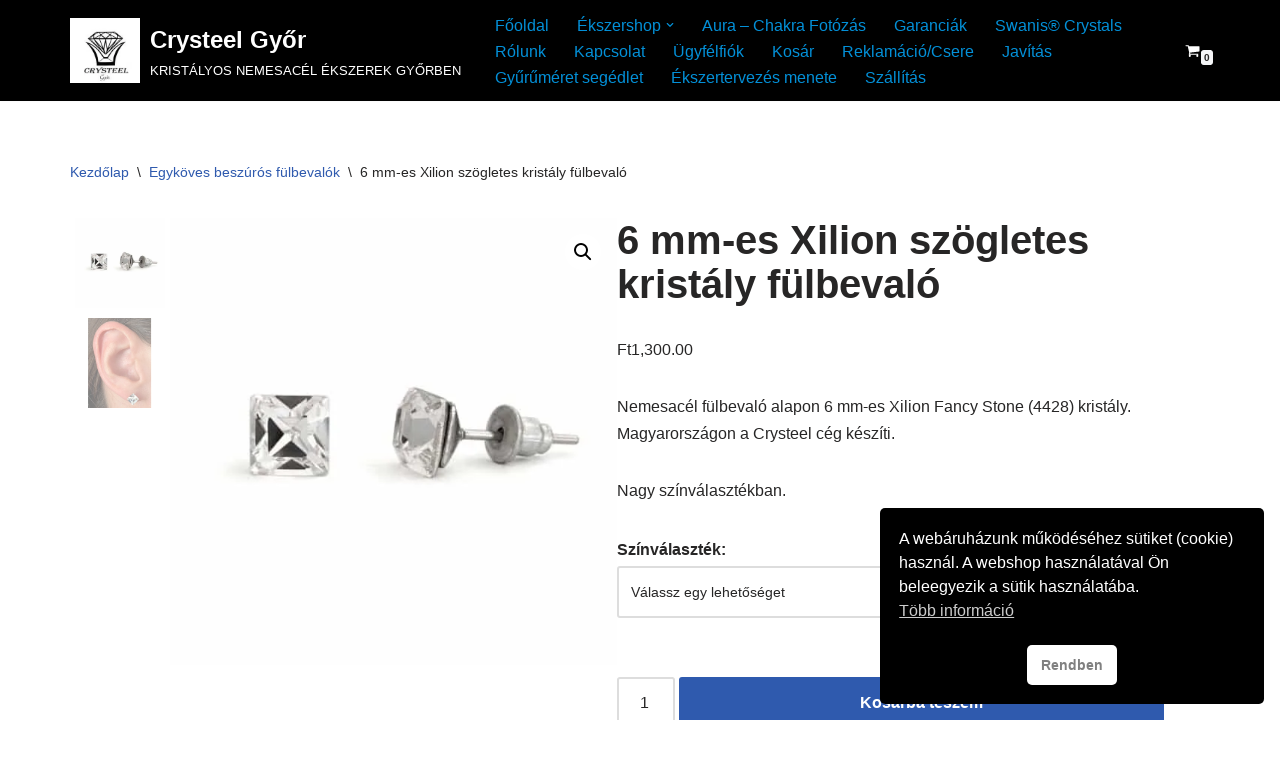

--- FILE ---
content_type: text/html; charset=UTF-8
request_url: https://crysteelgyor.hu/product/6mm-xilion-szogletes-kristaly-fulbevalo/
body_size: 59005
content:
<!DOCTYPE html>
<html lang="hu">

<head>
	<meta charset="UTF-8">
	<meta name="viewport" content="width=device-width, initial-scale=1, minimum-scale=1">
	<link rel="profile" href="http://gmpg.org/xfn/11">
		<meta name='robots' content='index, follow, max-image-preview:large, max-snippet:-1, max-video-preview:-1' />
<script>window._wca = window._wca || [];</script>

	<!-- This site is optimized with the Yoast SEO plugin v26.8 - https://yoast.com/product/yoast-seo-wordpress/ -->
	<title>6 mm-es Xilion szögletes kristály fülbevaló - Crysteel Győr</title>
	<meta name="description" content="Nemesacél fülbevaló alapon 6 mm-es Xilion Fancy Stone (4428) kristály. Magyarországon a Crysteel cég készíti. Több Színben elérhető." />
	<link rel="canonical" href="https://crysteelgyor.hu/product/6mm-xilion-szogletes-kristaly-fulbevalo/" />
	<meta property="og:locale" content="hu_HU" />
	<meta property="og:type" content="article" />
	<meta property="og:title" content="6 mm-es Xilion szögletes kristály fülbevaló - Crysteel Győr" />
	<meta property="og:description" content="Nemesacél fülbevaló alapon 6 mm-es Xilion Fancy Stone (4428) kristály. Magyarországon a Crysteel cég készíti. Több Színben elérhető." />
	<meta property="og:url" content="https://crysteelgyor.hu/product/6mm-xilion-szogletes-kristaly-fulbevalo/" />
	<meta property="og:site_name" content="Crysteel Győr" />
	<meta property="article:publisher" content="https://www.facebook.com/crysteelgyor" />
	<meta property="article:modified_time" content="2024-11-14T07:15:02+00:00" />
	<meta property="og:image" content="https://crysteelgyor.hu/wp-content/uploads/2020/06/4428mm6-Crytal-kicsi-javitva.jpg" />
	<meta property="og:image:width" content="600" />
	<meta property="og:image:height" content="600" />
	<meta property="og:image:type" content="image/jpeg" />
	<meta name="twitter:card" content="summary_large_image" />
	<meta name="twitter:site" content="@AdamMednyanszky" />
	<meta name="twitter:label1" content="Becsült olvasási idő" />
	<meta name="twitter:data1" content="3 perc" />
	<script type="application/ld+json" class="yoast-schema-graph">{"@context":"https://schema.org","@graph":[{"@type":"WebPage","@id":"https://crysteelgyor.hu/product/6mm-xilion-szogletes-kristaly-fulbevalo/","url":"https://crysteelgyor.hu/product/6mm-xilion-szogletes-kristaly-fulbevalo/","name":"6 mm-es Xilion szögletes kristály fülbevaló - Crysteel Győr","isPartOf":{"@id":"https://crysteelgyor.hu/#website"},"primaryImageOfPage":{"@id":"https://crysteelgyor.hu/product/6mm-xilion-szogletes-kristaly-fulbevalo/#primaryimage"},"image":{"@id":"https://crysteelgyor.hu/product/6mm-xilion-szogletes-kristaly-fulbevalo/#primaryimage"},"thumbnailUrl":"https://i0.wp.com/crysteelgyor.hu/wp-content/uploads/2020/06/4428mm6-Crytal-kicsi-javitva.jpg?fit=600%2C600&ssl=1","datePublished":"2020-06-03T04:53:28+00:00","dateModified":"2024-11-14T07:15:02+00:00","description":"Nemesacél fülbevaló alapon 6 mm-es Xilion Fancy Stone (4428) kristály. Magyarországon a Crysteel cég készíti. Több Színben elérhető.","breadcrumb":{"@id":"https://crysteelgyor.hu/product/6mm-xilion-szogletes-kristaly-fulbevalo/#breadcrumb"},"inLanguage":"hu","potentialAction":[{"@type":"ReadAction","target":["https://crysteelgyor.hu/product/6mm-xilion-szogletes-kristaly-fulbevalo/"]}]},{"@type":"ImageObject","inLanguage":"hu","@id":"https://crysteelgyor.hu/product/6mm-xilion-szogletes-kristaly-fulbevalo/#primaryimage","url":"https://i0.wp.com/crysteelgyor.hu/wp-content/uploads/2020/06/4428mm6-Crytal-kicsi-javitva.jpg?fit=600%2C600&ssl=1","contentUrl":"https://i0.wp.com/crysteelgyor.hu/wp-content/uploads/2020/06/4428mm6-Crytal-kicsi-javitva.jpg?fit=600%2C600&ssl=1","width":600,"height":600},{"@type":"BreadcrumbList","@id":"https://crysteelgyor.hu/product/6mm-xilion-szogletes-kristaly-fulbevalo/#breadcrumb","itemListElement":[{"@type":"ListItem","position":1,"name":"Kezdőlap","item":"https://crysteelgyor.hu/"},{"@type":"ListItem","position":2,"name":"Ékszershop","item":"https://crysteelgyor.hu/ekszershop/"},{"@type":"ListItem","position":3,"name":"6 mm-es Xilion szögletes kristály fülbevaló"}]},{"@type":"WebSite","@id":"https://crysteelgyor.hu/#website","url":"https://crysteelgyor.hu/","name":"Crysteel Győr","description":"KRISTÁLYOS NEMESACÉL ÉKSZEREK GYŐRBEN","publisher":{"@id":"https://crysteelgyor.hu/#organization"},"potentialAction":[{"@type":"SearchAction","target":{"@type":"EntryPoint","urlTemplate":"https://crysteelgyor.hu/?s={search_term_string}"},"query-input":{"@type":"PropertyValueSpecification","valueRequired":true,"valueName":"search_term_string"}}],"inLanguage":"hu"},{"@type":"Organization","@id":"https://crysteelgyor.hu/#organization","name":"Crysteel Győr","url":"https://crysteelgyor.hu/","logo":{"@type":"ImageObject","inLanguage":"hu","@id":"https://crysteelgyor.hu/#/schema/logo/image/","url":"https://crysteelgyor.hu/wp-content/uploads/2023/03/crysteel-gyor-bolt-2023-e1679490871925-889x1024.jpg","contentUrl":"https://crysteelgyor.hu/wp-content/uploads/2023/03/crysteel-gyor-bolt-2023-e1679490871925-889x1024.jpg","width":889,"height":1024,"caption":"Crysteel Győr"},"image":{"@id":"https://crysteelgyor.hu/#/schema/logo/image/"},"sameAs":["https://www.facebook.com/crysteelgyor","https://x.com/AdamMednyanszky","https://www.instagram.com/crysteel_gyor/"]}]}</script>
	<!-- / Yoast SEO plugin. -->


<link rel='dns-prefetch' href='//stats.wp.com' />
<link rel='dns-prefetch' href='//capi-automation.s3.us-east-2.amazonaws.com' />
<link rel='preconnect' href='//i0.wp.com' />
<link rel='preconnect' href='//c0.wp.com' />
<link rel="alternate" title="oEmbed (JSON)" type="application/json+oembed" href="https://crysteelgyor.hu/wp-json/oembed/1.0/embed?url=https%3A%2F%2Fcrysteelgyor.hu%2Fproduct%2F6mm-xilion-szogletes-kristaly-fulbevalo%2F" />
<link rel="alternate" title="oEmbed (XML)" type="text/xml+oembed" href="https://crysteelgyor.hu/wp-json/oembed/1.0/embed?url=https%3A%2F%2Fcrysteelgyor.hu%2Fproduct%2F6mm-xilion-szogletes-kristaly-fulbevalo%2F&#038;format=xml" />
		<!-- This site uses the Google Analytics by MonsterInsights plugin v9.11.1 - Using Analytics tracking - https://www.monsterinsights.com/ -->
							<script src="//www.googletagmanager.com/gtag/js?id=G-8MY2QM4H9T"  data-cfasync="false" data-wpfc-render="false" async></script>
			<script data-cfasync="false" data-wpfc-render="false">
				var mi_version = '9.11.1';
				var mi_track_user = true;
				var mi_no_track_reason = '';
								var MonsterInsightsDefaultLocations = {"page_location":"https:\/\/crysteelgyor.hu\/product\/6mm-xilion-szogletes-kristaly-fulbevalo\/"};
								if ( typeof MonsterInsightsPrivacyGuardFilter === 'function' ) {
					var MonsterInsightsLocations = (typeof MonsterInsightsExcludeQuery === 'object') ? MonsterInsightsPrivacyGuardFilter( MonsterInsightsExcludeQuery ) : MonsterInsightsPrivacyGuardFilter( MonsterInsightsDefaultLocations );
				} else {
					var MonsterInsightsLocations = (typeof MonsterInsightsExcludeQuery === 'object') ? MonsterInsightsExcludeQuery : MonsterInsightsDefaultLocations;
				}

								var disableStrs = [
										'ga-disable-G-8MY2QM4H9T',
									];

				/* Function to detect opted out users */
				function __gtagTrackerIsOptedOut() {
					for (var index = 0; index < disableStrs.length; index++) {
						if (document.cookie.indexOf(disableStrs[index] + '=true') > -1) {
							return true;
						}
					}

					return false;
				}

				/* Disable tracking if the opt-out cookie exists. */
				if (__gtagTrackerIsOptedOut()) {
					for (var index = 0; index < disableStrs.length; index++) {
						window[disableStrs[index]] = true;
					}
				}

				/* Opt-out function */
				function __gtagTrackerOptout() {
					for (var index = 0; index < disableStrs.length; index++) {
						document.cookie = disableStrs[index] + '=true; expires=Thu, 31 Dec 2099 23:59:59 UTC; path=/';
						window[disableStrs[index]] = true;
					}
				}

				if ('undefined' === typeof gaOptout) {
					function gaOptout() {
						__gtagTrackerOptout();
					}
				}
								window.dataLayer = window.dataLayer || [];

				window.MonsterInsightsDualTracker = {
					helpers: {},
					trackers: {},
				};
				if (mi_track_user) {
					function __gtagDataLayer() {
						dataLayer.push(arguments);
					}

					function __gtagTracker(type, name, parameters) {
						if (!parameters) {
							parameters = {};
						}

						if (parameters.send_to) {
							__gtagDataLayer.apply(null, arguments);
							return;
						}

						if (type === 'event') {
														parameters.send_to = monsterinsights_frontend.v4_id;
							var hookName = name;
							if (typeof parameters['event_category'] !== 'undefined') {
								hookName = parameters['event_category'] + ':' + name;
							}

							if (typeof MonsterInsightsDualTracker.trackers[hookName] !== 'undefined') {
								MonsterInsightsDualTracker.trackers[hookName](parameters);
							} else {
								__gtagDataLayer('event', name, parameters);
							}
							
						} else {
							__gtagDataLayer.apply(null, arguments);
						}
					}

					__gtagTracker('js', new Date());
					__gtagTracker('set', {
						'developer_id.dZGIzZG': true,
											});
					if ( MonsterInsightsLocations.page_location ) {
						__gtagTracker('set', MonsterInsightsLocations);
					}
										__gtagTracker('config', 'G-8MY2QM4H9T', {"forceSSL":"true","link_attribution":"true"} );
										window.gtag = __gtagTracker;										(function () {
						/* https://developers.google.com/analytics/devguides/collection/analyticsjs/ */
						/* ga and __gaTracker compatibility shim. */
						var noopfn = function () {
							return null;
						};
						var newtracker = function () {
							return new Tracker();
						};
						var Tracker = function () {
							return null;
						};
						var p = Tracker.prototype;
						p.get = noopfn;
						p.set = noopfn;
						p.send = function () {
							var args = Array.prototype.slice.call(arguments);
							args.unshift('send');
							__gaTracker.apply(null, args);
						};
						var __gaTracker = function () {
							var len = arguments.length;
							if (len === 0) {
								return;
							}
							var f = arguments[len - 1];
							if (typeof f !== 'object' || f === null || typeof f.hitCallback !== 'function') {
								if ('send' === arguments[0]) {
									var hitConverted, hitObject = false, action;
									if ('event' === arguments[1]) {
										if ('undefined' !== typeof arguments[3]) {
											hitObject = {
												'eventAction': arguments[3],
												'eventCategory': arguments[2],
												'eventLabel': arguments[4],
												'value': arguments[5] ? arguments[5] : 1,
											}
										}
									}
									if ('pageview' === arguments[1]) {
										if ('undefined' !== typeof arguments[2]) {
											hitObject = {
												'eventAction': 'page_view',
												'page_path': arguments[2],
											}
										}
									}
									if (typeof arguments[2] === 'object') {
										hitObject = arguments[2];
									}
									if (typeof arguments[5] === 'object') {
										Object.assign(hitObject, arguments[5]);
									}
									if ('undefined' !== typeof arguments[1].hitType) {
										hitObject = arguments[1];
										if ('pageview' === hitObject.hitType) {
											hitObject.eventAction = 'page_view';
										}
									}
									if (hitObject) {
										action = 'timing' === arguments[1].hitType ? 'timing_complete' : hitObject.eventAction;
										hitConverted = mapArgs(hitObject);
										__gtagTracker('event', action, hitConverted);
									}
								}
								return;
							}

							function mapArgs(args) {
								var arg, hit = {};
								var gaMap = {
									'eventCategory': 'event_category',
									'eventAction': 'event_action',
									'eventLabel': 'event_label',
									'eventValue': 'event_value',
									'nonInteraction': 'non_interaction',
									'timingCategory': 'event_category',
									'timingVar': 'name',
									'timingValue': 'value',
									'timingLabel': 'event_label',
									'page': 'page_path',
									'location': 'page_location',
									'title': 'page_title',
									'referrer' : 'page_referrer',
								};
								for (arg in args) {
																		if (!(!args.hasOwnProperty(arg) || !gaMap.hasOwnProperty(arg))) {
										hit[gaMap[arg]] = args[arg];
									} else {
										hit[arg] = args[arg];
									}
								}
								return hit;
							}

							try {
								f.hitCallback();
							} catch (ex) {
							}
						};
						__gaTracker.create = newtracker;
						__gaTracker.getByName = newtracker;
						__gaTracker.getAll = function () {
							return [];
						};
						__gaTracker.remove = noopfn;
						__gaTracker.loaded = true;
						window['__gaTracker'] = __gaTracker;
					})();
									} else {
										console.log("");
					(function () {
						function __gtagTracker() {
							return null;
						}

						window['__gtagTracker'] = __gtagTracker;
						window['gtag'] = __gtagTracker;
					})();
									}
			</script>
							<!-- / Google Analytics by MonsterInsights -->
		<style id='wp-img-auto-sizes-contain-inline-css'>
img:is([sizes=auto i],[sizes^="auto," i]){contain-intrinsic-size:3000px 1500px}
/*# sourceURL=wp-img-auto-sizes-contain-inline-css */
</style>
<link rel='stylesheet' id='vp-woo-pont-picker-block-css' href='https://crysteelgyor.hu/wp-content/plugins/hungarian-pickup-points-for-woocommerce/build/style-pont-picker-block.css?ver=4.0.4' media='all' />
<style id='wp-emoji-styles-inline-css'>

	img.wp-smiley, img.emoji {
		display: inline !important;
		border: none !important;
		box-shadow: none !important;
		height: 1em !important;
		width: 1em !important;
		margin: 0 0.07em !important;
		vertical-align: -0.1em !important;
		background: none !important;
		padding: 0 !important;
	}
/*# sourceURL=wp-emoji-styles-inline-css */
</style>
<link rel='stylesheet' id='wp-block-library-css' href='https://c0.wp.com/c/6.9/wp-includes/css/dist/block-library/style.min.css' media='all' />
<style id='classic-theme-styles-inline-css'>
/*! This file is auto-generated */
.wp-block-button__link{color:#fff;background-color:#32373c;border-radius:9999px;box-shadow:none;text-decoration:none;padding:calc(.667em + 2px) calc(1.333em + 2px);font-size:1.125em}.wp-block-file__button{background:#32373c;color:#fff;text-decoration:none}
/*# sourceURL=/wp-includes/css/classic-themes.min.css */
</style>
<link rel='stylesheet' id='mediaelement-css' href='https://c0.wp.com/c/6.9/wp-includes/js/mediaelement/mediaelementplayer-legacy.min.css' media='all' />
<link rel='stylesheet' id='wp-mediaelement-css' href='https://c0.wp.com/c/6.9/wp-includes/js/mediaelement/wp-mediaelement.min.css' media='all' />
<style id='jetpack-sharing-buttons-style-inline-css'>
.jetpack-sharing-buttons__services-list{display:flex;flex-direction:row;flex-wrap:wrap;gap:0;list-style-type:none;margin:5px;padding:0}.jetpack-sharing-buttons__services-list.has-small-icon-size{font-size:12px}.jetpack-sharing-buttons__services-list.has-normal-icon-size{font-size:16px}.jetpack-sharing-buttons__services-list.has-large-icon-size{font-size:24px}.jetpack-sharing-buttons__services-list.has-huge-icon-size{font-size:36px}@media print{.jetpack-sharing-buttons__services-list{display:none!important}}.editor-styles-wrapper .wp-block-jetpack-sharing-buttons{gap:0;padding-inline-start:0}ul.jetpack-sharing-buttons__services-list.has-background{padding:1.25em 2.375em}
/*# sourceURL=https://crysteelgyor.hu/wp-content/plugins/jetpack/_inc/blocks/sharing-buttons/view.css */
</style>
<style id='global-styles-inline-css'>
:root{--wp--preset--aspect-ratio--square: 1;--wp--preset--aspect-ratio--4-3: 4/3;--wp--preset--aspect-ratio--3-4: 3/4;--wp--preset--aspect-ratio--3-2: 3/2;--wp--preset--aspect-ratio--2-3: 2/3;--wp--preset--aspect-ratio--16-9: 16/9;--wp--preset--aspect-ratio--9-16: 9/16;--wp--preset--color--black: #000000;--wp--preset--color--cyan-bluish-gray: #abb8c3;--wp--preset--color--white: #ffffff;--wp--preset--color--pale-pink: #f78da7;--wp--preset--color--vivid-red: #cf2e2e;--wp--preset--color--luminous-vivid-orange: #ff6900;--wp--preset--color--luminous-vivid-amber: #fcb900;--wp--preset--color--light-green-cyan: #7bdcb5;--wp--preset--color--vivid-green-cyan: #00d084;--wp--preset--color--pale-cyan-blue: #8ed1fc;--wp--preset--color--vivid-cyan-blue: #0693e3;--wp--preset--color--vivid-purple: #9b51e0;--wp--preset--color--neve-link-color: var(--nv-primary-accent);--wp--preset--color--neve-link-hover-color: var(--nv-secondary-accent);--wp--preset--color--nv-site-bg: var(--nv-site-bg);--wp--preset--color--nv-light-bg: var(--nv-light-bg);--wp--preset--color--nv-dark-bg: var(--nv-dark-bg);--wp--preset--color--neve-text-color: var(--nv-text-color);--wp--preset--color--nv-text-dark-bg: var(--nv-text-dark-bg);--wp--preset--color--nv-c-1: var(--nv-c-1);--wp--preset--color--nv-c-2: var(--nv-c-2);--wp--preset--gradient--vivid-cyan-blue-to-vivid-purple: linear-gradient(135deg,rgb(6,147,227) 0%,rgb(155,81,224) 100%);--wp--preset--gradient--light-green-cyan-to-vivid-green-cyan: linear-gradient(135deg,rgb(122,220,180) 0%,rgb(0,208,130) 100%);--wp--preset--gradient--luminous-vivid-amber-to-luminous-vivid-orange: linear-gradient(135deg,rgb(252,185,0) 0%,rgb(255,105,0) 100%);--wp--preset--gradient--luminous-vivid-orange-to-vivid-red: linear-gradient(135deg,rgb(255,105,0) 0%,rgb(207,46,46) 100%);--wp--preset--gradient--very-light-gray-to-cyan-bluish-gray: linear-gradient(135deg,rgb(238,238,238) 0%,rgb(169,184,195) 100%);--wp--preset--gradient--cool-to-warm-spectrum: linear-gradient(135deg,rgb(74,234,220) 0%,rgb(151,120,209) 20%,rgb(207,42,186) 40%,rgb(238,44,130) 60%,rgb(251,105,98) 80%,rgb(254,248,76) 100%);--wp--preset--gradient--blush-light-purple: linear-gradient(135deg,rgb(255,206,236) 0%,rgb(152,150,240) 100%);--wp--preset--gradient--blush-bordeaux: linear-gradient(135deg,rgb(254,205,165) 0%,rgb(254,45,45) 50%,rgb(107,0,62) 100%);--wp--preset--gradient--luminous-dusk: linear-gradient(135deg,rgb(255,203,112) 0%,rgb(199,81,192) 50%,rgb(65,88,208) 100%);--wp--preset--gradient--pale-ocean: linear-gradient(135deg,rgb(255,245,203) 0%,rgb(182,227,212) 50%,rgb(51,167,181) 100%);--wp--preset--gradient--electric-grass: linear-gradient(135deg,rgb(202,248,128) 0%,rgb(113,206,126) 100%);--wp--preset--gradient--midnight: linear-gradient(135deg,rgb(2,3,129) 0%,rgb(40,116,252) 100%);--wp--preset--font-size--small: 13px;--wp--preset--font-size--medium: 20px;--wp--preset--font-size--large: 36px;--wp--preset--font-size--x-large: 42px;--wp--preset--spacing--20: 0.44rem;--wp--preset--spacing--30: 0.67rem;--wp--preset--spacing--40: 1rem;--wp--preset--spacing--50: 1.5rem;--wp--preset--spacing--60: 2.25rem;--wp--preset--spacing--70: 3.38rem;--wp--preset--spacing--80: 5.06rem;--wp--preset--shadow--natural: 6px 6px 9px rgba(0, 0, 0, 0.2);--wp--preset--shadow--deep: 12px 12px 50px rgba(0, 0, 0, 0.4);--wp--preset--shadow--sharp: 6px 6px 0px rgba(0, 0, 0, 0.2);--wp--preset--shadow--outlined: 6px 6px 0px -3px rgb(255, 255, 255), 6px 6px rgb(0, 0, 0);--wp--preset--shadow--crisp: 6px 6px 0px rgb(0, 0, 0);}:where(.is-layout-flex){gap: 0.5em;}:where(.is-layout-grid){gap: 0.5em;}body .is-layout-flex{display: flex;}.is-layout-flex{flex-wrap: wrap;align-items: center;}.is-layout-flex > :is(*, div){margin: 0;}body .is-layout-grid{display: grid;}.is-layout-grid > :is(*, div){margin: 0;}:where(.wp-block-columns.is-layout-flex){gap: 2em;}:where(.wp-block-columns.is-layout-grid){gap: 2em;}:where(.wp-block-post-template.is-layout-flex){gap: 1.25em;}:where(.wp-block-post-template.is-layout-grid){gap: 1.25em;}.has-black-color{color: var(--wp--preset--color--black) !important;}.has-cyan-bluish-gray-color{color: var(--wp--preset--color--cyan-bluish-gray) !important;}.has-white-color{color: var(--wp--preset--color--white) !important;}.has-pale-pink-color{color: var(--wp--preset--color--pale-pink) !important;}.has-vivid-red-color{color: var(--wp--preset--color--vivid-red) !important;}.has-luminous-vivid-orange-color{color: var(--wp--preset--color--luminous-vivid-orange) !important;}.has-luminous-vivid-amber-color{color: var(--wp--preset--color--luminous-vivid-amber) !important;}.has-light-green-cyan-color{color: var(--wp--preset--color--light-green-cyan) !important;}.has-vivid-green-cyan-color{color: var(--wp--preset--color--vivid-green-cyan) !important;}.has-pale-cyan-blue-color{color: var(--wp--preset--color--pale-cyan-blue) !important;}.has-vivid-cyan-blue-color{color: var(--wp--preset--color--vivid-cyan-blue) !important;}.has-vivid-purple-color{color: var(--wp--preset--color--vivid-purple) !important;}.has-neve-link-color-color{color: var(--wp--preset--color--neve-link-color) !important;}.has-neve-link-hover-color-color{color: var(--wp--preset--color--neve-link-hover-color) !important;}.has-nv-site-bg-color{color: var(--wp--preset--color--nv-site-bg) !important;}.has-nv-light-bg-color{color: var(--wp--preset--color--nv-light-bg) !important;}.has-nv-dark-bg-color{color: var(--wp--preset--color--nv-dark-bg) !important;}.has-neve-text-color-color{color: var(--wp--preset--color--neve-text-color) !important;}.has-nv-text-dark-bg-color{color: var(--wp--preset--color--nv-text-dark-bg) !important;}.has-nv-c-1-color{color: var(--wp--preset--color--nv-c-1) !important;}.has-nv-c-2-color{color: var(--wp--preset--color--nv-c-2) !important;}.has-black-background-color{background-color: var(--wp--preset--color--black) !important;}.has-cyan-bluish-gray-background-color{background-color: var(--wp--preset--color--cyan-bluish-gray) !important;}.has-white-background-color{background-color: var(--wp--preset--color--white) !important;}.has-pale-pink-background-color{background-color: var(--wp--preset--color--pale-pink) !important;}.has-vivid-red-background-color{background-color: var(--wp--preset--color--vivid-red) !important;}.has-luminous-vivid-orange-background-color{background-color: var(--wp--preset--color--luminous-vivid-orange) !important;}.has-luminous-vivid-amber-background-color{background-color: var(--wp--preset--color--luminous-vivid-amber) !important;}.has-light-green-cyan-background-color{background-color: var(--wp--preset--color--light-green-cyan) !important;}.has-vivid-green-cyan-background-color{background-color: var(--wp--preset--color--vivid-green-cyan) !important;}.has-pale-cyan-blue-background-color{background-color: var(--wp--preset--color--pale-cyan-blue) !important;}.has-vivid-cyan-blue-background-color{background-color: var(--wp--preset--color--vivid-cyan-blue) !important;}.has-vivid-purple-background-color{background-color: var(--wp--preset--color--vivid-purple) !important;}.has-neve-link-color-background-color{background-color: var(--wp--preset--color--neve-link-color) !important;}.has-neve-link-hover-color-background-color{background-color: var(--wp--preset--color--neve-link-hover-color) !important;}.has-nv-site-bg-background-color{background-color: var(--wp--preset--color--nv-site-bg) !important;}.has-nv-light-bg-background-color{background-color: var(--wp--preset--color--nv-light-bg) !important;}.has-nv-dark-bg-background-color{background-color: var(--wp--preset--color--nv-dark-bg) !important;}.has-neve-text-color-background-color{background-color: var(--wp--preset--color--neve-text-color) !important;}.has-nv-text-dark-bg-background-color{background-color: var(--wp--preset--color--nv-text-dark-bg) !important;}.has-nv-c-1-background-color{background-color: var(--wp--preset--color--nv-c-1) !important;}.has-nv-c-2-background-color{background-color: var(--wp--preset--color--nv-c-2) !important;}.has-black-border-color{border-color: var(--wp--preset--color--black) !important;}.has-cyan-bluish-gray-border-color{border-color: var(--wp--preset--color--cyan-bluish-gray) !important;}.has-white-border-color{border-color: var(--wp--preset--color--white) !important;}.has-pale-pink-border-color{border-color: var(--wp--preset--color--pale-pink) !important;}.has-vivid-red-border-color{border-color: var(--wp--preset--color--vivid-red) !important;}.has-luminous-vivid-orange-border-color{border-color: var(--wp--preset--color--luminous-vivid-orange) !important;}.has-luminous-vivid-amber-border-color{border-color: var(--wp--preset--color--luminous-vivid-amber) !important;}.has-light-green-cyan-border-color{border-color: var(--wp--preset--color--light-green-cyan) !important;}.has-vivid-green-cyan-border-color{border-color: var(--wp--preset--color--vivid-green-cyan) !important;}.has-pale-cyan-blue-border-color{border-color: var(--wp--preset--color--pale-cyan-blue) !important;}.has-vivid-cyan-blue-border-color{border-color: var(--wp--preset--color--vivid-cyan-blue) !important;}.has-vivid-purple-border-color{border-color: var(--wp--preset--color--vivid-purple) !important;}.has-neve-link-color-border-color{border-color: var(--wp--preset--color--neve-link-color) !important;}.has-neve-link-hover-color-border-color{border-color: var(--wp--preset--color--neve-link-hover-color) !important;}.has-nv-site-bg-border-color{border-color: var(--wp--preset--color--nv-site-bg) !important;}.has-nv-light-bg-border-color{border-color: var(--wp--preset--color--nv-light-bg) !important;}.has-nv-dark-bg-border-color{border-color: var(--wp--preset--color--nv-dark-bg) !important;}.has-neve-text-color-border-color{border-color: var(--wp--preset--color--neve-text-color) !important;}.has-nv-text-dark-bg-border-color{border-color: var(--wp--preset--color--nv-text-dark-bg) !important;}.has-nv-c-1-border-color{border-color: var(--wp--preset--color--nv-c-1) !important;}.has-nv-c-2-border-color{border-color: var(--wp--preset--color--nv-c-2) !important;}.has-vivid-cyan-blue-to-vivid-purple-gradient-background{background: var(--wp--preset--gradient--vivid-cyan-blue-to-vivid-purple) !important;}.has-light-green-cyan-to-vivid-green-cyan-gradient-background{background: var(--wp--preset--gradient--light-green-cyan-to-vivid-green-cyan) !important;}.has-luminous-vivid-amber-to-luminous-vivid-orange-gradient-background{background: var(--wp--preset--gradient--luminous-vivid-amber-to-luminous-vivid-orange) !important;}.has-luminous-vivid-orange-to-vivid-red-gradient-background{background: var(--wp--preset--gradient--luminous-vivid-orange-to-vivid-red) !important;}.has-very-light-gray-to-cyan-bluish-gray-gradient-background{background: var(--wp--preset--gradient--very-light-gray-to-cyan-bluish-gray) !important;}.has-cool-to-warm-spectrum-gradient-background{background: var(--wp--preset--gradient--cool-to-warm-spectrum) !important;}.has-blush-light-purple-gradient-background{background: var(--wp--preset--gradient--blush-light-purple) !important;}.has-blush-bordeaux-gradient-background{background: var(--wp--preset--gradient--blush-bordeaux) !important;}.has-luminous-dusk-gradient-background{background: var(--wp--preset--gradient--luminous-dusk) !important;}.has-pale-ocean-gradient-background{background: var(--wp--preset--gradient--pale-ocean) !important;}.has-electric-grass-gradient-background{background: var(--wp--preset--gradient--electric-grass) !important;}.has-midnight-gradient-background{background: var(--wp--preset--gradient--midnight) !important;}.has-small-font-size{font-size: var(--wp--preset--font-size--small) !important;}.has-medium-font-size{font-size: var(--wp--preset--font-size--medium) !important;}.has-large-font-size{font-size: var(--wp--preset--font-size--large) !important;}.has-x-large-font-size{font-size: var(--wp--preset--font-size--x-large) !important;}
:where(.wp-block-post-template.is-layout-flex){gap: 1.25em;}:where(.wp-block-post-template.is-layout-grid){gap: 1.25em;}
:where(.wp-block-term-template.is-layout-flex){gap: 1.25em;}:where(.wp-block-term-template.is-layout-grid){gap: 1.25em;}
:where(.wp-block-columns.is-layout-flex){gap: 2em;}:where(.wp-block-columns.is-layout-grid){gap: 2em;}
:root :where(.wp-block-pullquote){font-size: 1.5em;line-height: 1.6;}
/*# sourceURL=global-styles-inline-css */
</style>
<link rel='stylesheet' id='wapf-frontend-css-css' href='https://crysteelgyor.hu/wp-content/plugins/advanced-product-fields-for-woocommerce/assets/css/frontend.min.css?ver=1.6.18' media='all' />
<link rel='stylesheet' id='contact-form-7-css' href='https://crysteelgyor.hu/wp-content/plugins/contact-form-7/includes/css/styles.css?ver=6.1.4' media='all' />
<link rel='stylesheet' id='photoswipe-css' href='https://c0.wp.com/p/woocommerce/10.4.3/assets/css/photoswipe/photoswipe.min.css' media='all' />
<link rel='stylesheet' id='photoswipe-default-skin-css' href='https://c0.wp.com/p/woocommerce/10.4.3/assets/css/photoswipe/default-skin/default-skin.min.css' media='all' />
<link rel='stylesheet' id='woocommerce-layout-css' href='https://c0.wp.com/p/woocommerce/10.4.3/assets/css/woocommerce-layout.css' media='all' />
<style id='woocommerce-layout-inline-css'>

	.infinite-scroll .woocommerce-pagination {
		display: none;
	}
/*# sourceURL=woocommerce-layout-inline-css */
</style>
<link rel='stylesheet' id='woocommerce-smallscreen-css' href='https://c0.wp.com/p/woocommerce/10.4.3/assets/css/woocommerce-smallscreen.css' media='only screen and (max-width: 768px)' />
<link rel='stylesheet' id='woocommerce-general-css' href='https://c0.wp.com/p/woocommerce/10.4.3/assets/css/woocommerce.css' media='all' />
<style id='woocommerce-inline-inline-css'>
.woocommerce form .form-row .required { visibility: visible; }
/*# sourceURL=woocommerce-inline-inline-css */
</style>
<link rel='stylesheet' id='nsc_bar_nice-cookie-consent-css' href='https://crysteelgyor.hu/wp-content/plugins/beautiful-and-responsive-cookie-consent/public/cookieNSCconsent.min.css?ver=4.9.2' media='all' />
<link rel='stylesheet' id='WCPAY_EXPRESS_CHECKOUT_ECE-css' href='https://crysteelgyor.hu/wp-content/plugins/woocommerce-payments/dist/express-checkout.css?ver=10.4.0' media='all' />
<link rel='stylesheet' id='neve-woocommerce-css' href='https://crysteelgyor.hu/wp-content/themes/neve/assets/css/woocommerce.min.css?ver=4.2.1' media='all' />
<link rel='stylesheet' id='neve-style-css' href='https://crysteelgyor.hu/wp-content/themes/neve/style-main-new.min.css?ver=4.2.1' media='all' />
<style id='neve-style-inline-css'>
.is-menu-sidebar .header-menu-sidebar { visibility: visible; }.is-menu-sidebar.menu_sidebar_slide_left .header-menu-sidebar { transform: translate3d(0, 0, 0); left: 0; }.is-menu-sidebar.menu_sidebar_slide_right .header-menu-sidebar { transform: translate3d(0, 0, 0); right: 0; }.is-menu-sidebar.menu_sidebar_pull_right .header-menu-sidebar, .is-menu-sidebar.menu_sidebar_pull_left .header-menu-sidebar { transform: translateX(0); }.is-menu-sidebar.menu_sidebar_dropdown .header-menu-sidebar { height: auto; }.is-menu-sidebar.menu_sidebar_dropdown .header-menu-sidebar-inner { max-height: 400px; padding: 20px 0; }.is-menu-sidebar.menu_sidebar_full_canvas .header-menu-sidebar { opacity: 1; }.header-menu-sidebar .menu-item-nav-search:not(.floating) { pointer-events: none; }.header-menu-sidebar .menu-item-nav-search .is-menu-sidebar { pointer-events: unset; }@media screen and (max-width: 960px) { .builder-item.cr .item--inner { --textalign: center; --justify: center; } }
.nv-meta-list li.meta:not(:last-child):after { content:"/" }.nv-meta-list .no-mobile{
			display:none;
		}.nv-meta-list li.last::after{
			content: ""!important;
		}@media (min-width: 769px) {
			.nv-meta-list .no-mobile {
				display: inline-block;
			}
			.nv-meta-list li.last:not(:last-child)::after {
		 		content: "/" !important;
			}
		}
 :root{ --container: 748px;--postwidth:100%; --primarybtnbg: var(--nv-primary-accent); --primarybtnhoverbg: var(--nv-primary-accent); --primarybtncolor: #ffffff; --secondarybtncolor: var(--nv-primary-accent); --primarybtnhovercolor: #ffffff; --secondarybtnhovercolor: var(--nv-primary-accent);--primarybtnborderradius:3px;--secondarybtnborderradius:3px;--secondarybtnborderwidth:3px;--btnpadding:13px 15px;--primarybtnpadding:13px 15px;--secondarybtnpadding:calc(13px - 3px) calc(15px - 3px); --bodyfontfamily: Arial,Helvetica,sans-serif; --bodyfontsize: 15px; --bodylineheight: 1.6; --bodyletterspacing: 0px; --bodyfontweight: 400; --h1fontsize: 36px; --h1fontweight: 700; --h1lineheight: 1.2; --h1letterspacing: 0px; --h1texttransform: none; --h2fontsize: 28px; --h2fontweight: 700; --h2lineheight: 1.3; --h2letterspacing: 0px; --h2texttransform: none; --h3fontsize: 24px; --h3fontweight: 700; --h3lineheight: 1.4; --h3letterspacing: 0px; --h3texttransform: none; --h4fontsize: 20px; --h4fontweight: 700; --h4lineheight: 1.6; --h4letterspacing: 0px; --h4texttransform: none; --h5fontsize: 16px; --h5fontweight: 700; --h5lineheight: 1.6; --h5letterspacing: 0px; --h5texttransform: none; --h6fontsize: 14px; --h6fontweight: 700; --h6lineheight: 1.6; --h6letterspacing: 0px; --h6texttransform: none;--formfieldborderwidth:2px;--formfieldborderradius:3px; --formfieldbgcolor: var(--nv-site-bg); --formfieldbordercolor: #dddddd; --formfieldcolor: var(--nv-text-color);--formfieldpadding:10px 12px; } .nv-index-posts{ --borderradius:0px; } .has-neve-button-color-color{ color: var(--nv-primary-accent)!important; } .has-neve-button-color-background-color{ background-color: var(--nv-primary-accent)!important; } .single-post-container .alignfull > [class*="__inner-container"], .single-post-container .alignwide > [class*="__inner-container"]{ max-width:718px } .single-product .alignfull > [class*="__inner-container"], .single-product .alignwide > [class*="__inner-container"]{ max-width:718px } .nv-meta-list{ --avatarsize: 20px; } .single .nv-meta-list{ --avatarsize: 20px; } .nv-is-boxed.nv-comments-wrap{ --padding:20px; } .nv-is-boxed.comment-respond{ --padding:20px; } .single:not(.single-product), .page{ --c-vspace:0 0 0 0;; } .scroll-to-top{ --color: var(--nv-text-dark-bg);--padding:8px 10px; --borderradius: 3px; --bgcolor: var(--nv-primary-accent); --hovercolor: var(--nv-text-dark-bg); --hoverbgcolor: var(--nv-primary-accent);--size:16px; } .global-styled{ --bgcolor: var(--nv-site-bg); } .header-top{ --rowbcolor: var(--nv-light-bg); --color: var(--nv-text-color); --bgcolor: var(--nv-site-bg); } .header-main{ --rowbcolor: var(--nv-light-bg); --color: #ffffff; --bgcolor: #000000; } .header-bottom{ --rowbcolor: var(--nv-light-bg); --color: var(--nv-text-color); --bgcolor: var(--nv-site-bg); } .header-menu-sidebar-bg{ --justify: flex-start; --textalign: left;--flexg: 1;--wrapdropdownwidth: auto; --color: var(--nv-text-color); --bgcolor: var(--nv-site-bg); } .header-menu-sidebar{ width: 360px; } .builder-item--logo{ --maxwidth: 40px; --fs: 24px;--padding:10px 0;--margin:0; --textalign: left;--justify: flex-start; } .builder-item--nav-icon,.header-menu-sidebar .close-sidebar-panel .navbar-toggle{ --borderradius:0; } .builder-item--nav-icon{ --label-margin:0 5px 0 0;;--padding:10px 15px;--margin:0; } .builder-item--primary-menu{ --color: #0390d8; --hovercolor: var(--nv-secondary-accent); --hovertextcolor: var(--nv-text-color); --activecolor: #0390d8; --spacing: 20px; --height: 25px;--padding:0;--margin:0; --fontsize: 1em; --lineheight: 1.6; --letterspacing: 0px; --fontweight: 500; --texttransform: none; --iconsize: 1em; } .hfg-is-group.has-primary-menu .inherit-ff{ --inheritedfw: 500; } .builder-item--header_cart_icon{ --iconsize: 15px; --labelsize: 15px;--padding:0 10px;--margin:0; } .footer-top-inner .row{ grid-template-columns:repeat(4, 1fr); --valign: flex-start; } .footer-top{ --rowbcolor: var(--nv-light-bg); --color: #ffffff; --bgcolor: #000000; } .footer-main-inner .row{ grid-template-columns:1fr 1fr 1fr; --valign: flex-start; } .footer-main{ --rowbcolor: var(--nv-light-bg); --color: var(--nv-text-color); --bgcolor: var(--nv-site-bg); } .footer-bottom-inner .row{ grid-template-columns:1fr 1fr 1fr; --valign: flex-start; } .footer-bottom{ --rowbcolor: var(--nv-light-bg); --color: #000000; --bgcolor: #000000; } .builder-item--footer-one-widgets{ --padding:0;--margin:0; --textalign: left;--justify: flex-start; } .builder-item--footer-three-widgets{ --padding:0;--margin:0; --textalign: left;--justify: flex-start; } .builder-item--footer-four-widgets{ --padding:0;--margin:0; --textalign: left;--justify: flex-start; } .builder-item--footer-menu{ --hovercolor: var(--nv-primary-accent); --spacing: 20px; --height: 25px;--padding:0;--margin:0; --fontsize: 1em; --lineheight: 1.6; --letterspacing: 0px; --fontweight: 500; --texttransform: none; --iconsize: 1em; --textalign: left;--justify: flex-start; } @media(min-width: 576px){ :root{ --container: 992px;--postwidth:50%;--btnpadding:13px 15px;--primarybtnpadding:13px 15px;--secondarybtnpadding:calc(13px - 3px) calc(15px - 3px); --bodyfontsize: 16px; --bodylineheight: 1.6; --bodyletterspacing: 0px; --h1fontsize: 38px; --h1lineheight: 1.2; --h1letterspacing: 0px; --h2fontsize: 30px; --h2lineheight: 1.2; --h2letterspacing: 0px; --h3fontsize: 26px; --h3lineheight: 1.4; --h3letterspacing: 0px; --h4fontsize: 22px; --h4lineheight: 1.5; --h4letterspacing: 0px; --h5fontsize: 18px; --h5lineheight: 1.6; --h5letterspacing: 0px; --h6fontsize: 14px; --h6lineheight: 1.6; --h6letterspacing: 0px; } .single-post-container .alignfull > [class*="__inner-container"], .single-post-container .alignwide > [class*="__inner-container"]{ max-width:962px } .single-product .alignfull > [class*="__inner-container"], .single-product .alignwide > [class*="__inner-container"]{ max-width:962px } .nv-meta-list{ --avatarsize: 20px; } .single .nv-meta-list{ --avatarsize: 20px; } .nv-is-boxed.nv-comments-wrap{ --padding:30px; } .nv-is-boxed.comment-respond{ --padding:30px; } .single:not(.single-product), .page{ --c-vspace:0 0 0 0;; } .scroll-to-top{ --padding:8px 10px;--size:16px; } .header-menu-sidebar-bg{ --justify: flex-start; --textalign: left;--flexg: 1;--wrapdropdownwidth: auto; } .header-menu-sidebar{ width: 360px; } .builder-item--logo{ --maxwidth: 80px; --fs: 24px;--padding:10px 0;--margin:0; --textalign: left;--justify: flex-start; } .builder-item--nav-icon{ --label-margin:0 5px 0 0;;--padding:10px 15px;--margin:0; } .builder-item--primary-menu{ --spacing: 20px; --height: 25px;--padding:0;--margin:0; --fontsize: 1em; --lineheight: 1.6; --letterspacing: 0px; --iconsize: 1em; } .builder-item--header_cart_icon{ --padding:0 10px;--margin:0; } .builder-item--footer-one-widgets{ --padding:0;--margin:0; --textalign: left;--justify: flex-start; } .builder-item--footer-three-widgets{ --padding:0;--margin:0; --textalign: left;--justify: flex-start; } .builder-item--footer-four-widgets{ --padding:0;--margin:0; --textalign: left;--justify: flex-start; } .builder-item--footer-menu{ --spacing: 20px; --height: 25px;--padding:0;--margin:0; --fontsize: 1em; --lineheight: 1.6; --letterspacing: 0px; --iconsize: 1em; --textalign: left;--justify: flex-start; } }@media(min-width: 960px){ :root{ --container: 1170px;--postwidth:33.333333333333%;--btnpadding:13px 15px;--primarybtnpadding:13px 15px;--secondarybtnpadding:calc(13px - 3px) calc(15px - 3px); --bodyfontsize: 16px; --bodylineheight: 1.7; --bodyletterspacing: 0px; --h1fontsize: 40px; --h1lineheight: 1.1; --h1letterspacing: 0px; --h2fontsize: 32px; --h2lineheight: 1.2; --h2letterspacing: 0px; --h3fontsize: 28px; --h3lineheight: 1.4; --h3letterspacing: 0px; --h4fontsize: 24px; --h4lineheight: 1.5; --h4letterspacing: 0px; --h5fontsize: 20px; --h5lineheight: 1.6; --h5letterspacing: 0px; --h6fontsize: 16px; --h6lineheight: 1.6; --h6letterspacing: 0px; } body:not(.single):not(.archive):not(.blog):not(.search):not(.error404) .neve-main > .container .col, body.post-type-archive-course .neve-main > .container .col, body.post-type-archive-llms_membership .neve-main > .container .col{ max-width: 100%; } body:not(.single):not(.archive):not(.blog):not(.search):not(.error404) .nv-sidebar-wrap, body.post-type-archive-course .nv-sidebar-wrap, body.post-type-archive-llms_membership .nv-sidebar-wrap{ max-width: 0%; } .neve-main > .archive-container .nv-index-posts.col{ max-width: 100%; } .neve-main > .archive-container .nv-sidebar-wrap{ max-width: 0%; } .neve-main > .single-post-container .nv-single-post-wrap.col{ max-width: 70%; } .single-post-container .alignfull > [class*="__inner-container"], .single-post-container .alignwide > [class*="__inner-container"]{ max-width:789px } .container-fluid.single-post-container .alignfull > [class*="__inner-container"], .container-fluid.single-post-container .alignwide > [class*="__inner-container"]{ max-width:calc(70% + 15px) } .neve-main > .single-post-container .nv-sidebar-wrap{ max-width: 30%; } .archive.woocommerce .neve-main > .shop-container .nv-shop.col{ max-width: 70%; } .archive.woocommerce .neve-main > .shop-container .nv-sidebar-wrap{ max-width: 30%; } .single-product .neve-main > .shop-container .nv-shop.col{ max-width: 100%; } .single-product .alignfull > [class*="__inner-container"], .single-product .alignwide > [class*="__inner-container"]{ max-width:1140px } .single-product .container-fluid .alignfull > [class*="__inner-container"], .single-product .alignwide > [class*="__inner-container"]{ max-width:calc(100% + 15px) } .single-product .neve-main > .shop-container .nv-sidebar-wrap{ max-width: 0%; } .nv-meta-list{ --avatarsize: 20px; } .single .nv-meta-list{ --avatarsize: 20px; } .nv-is-boxed.nv-comments-wrap{ --padding:40px; } .nv-is-boxed.comment-respond{ --padding:40px; } .single:not(.single-product), .page{ --c-vspace:0 0 0 0;; } .scroll-to-top{ --padding:8px 10px;--size:16px; } .header-menu-sidebar-bg{ --justify: flex-start; --textalign: left;--flexg: 1;--wrapdropdownwidth: auto; } .header-menu-sidebar{ width: 360px; } .builder-item--logo{ --maxwidth: 70px; --fs: 24px;--padding:10px 0;--margin:0; --textalign: left;--justify: flex-start; } .builder-item--nav-icon{ --label-margin:0 5px 0 0;;--padding:10px 15px;--margin:0; } .builder-item--primary-menu{ --spacing: 20px; --height: 25px;--padding:0;--margin:0; --fontsize: 1em; --lineheight: 1.6; --letterspacing: 0px; --iconsize: 1em; } .builder-item--header_cart_icon{ --padding:0 10px;--margin:0; } .builder-item--footer-one-widgets{ --padding:0;--margin:0; --textalign: left;--justify: flex-start; } .builder-item--footer-three-widgets{ --padding:0;--margin:0; --textalign: left;--justify: flex-start; } .builder-item--footer-four-widgets{ --padding:0;--margin:0; --textalign: left;--justify: flex-start; } .builder-item--footer-menu{ --spacing: 20px; --height: 25px;--padding:0;--margin:0; --fontsize: 1em; --lineheight: 1.6; --letterspacing: 0px; --iconsize: 1em; --textalign: left;--justify: flex-start; } }.nv-content-wrap .elementor a:not(.button):not(.wp-block-file__button){ text-decoration: none; }.scroll-to-top {right: 20px; border: none; position: fixed; bottom: 30px; display: none; opacity: 0; visibility: hidden; transition: opacity 0.3s ease-in-out, visibility 0.3s ease-in-out; align-items: center; justify-content: center; z-index: 999; } @supports (-webkit-overflow-scrolling: touch) { .scroll-to-top { bottom: 74px; } } .scroll-to-top.image { background-position: center; } .scroll-to-top .scroll-to-top-image { width: 100%; height: 100%; } .scroll-to-top .scroll-to-top-label { margin: 0; padding: 5px; } .scroll-to-top:hover { text-decoration: none; } .scroll-to-top.scroll-to-top-left {left: 20px; right: unset;} .scroll-to-top.scroll-show-mobile { display: flex; } @media (min-width: 960px) { .scroll-to-top { display: flex; } }.scroll-to-top { color: var(--color); padding: var(--padding); border-radius: var(--borderradius); background: var(--bgcolor); } .scroll-to-top:hover, .scroll-to-top:focus { color: var(--hovercolor); background: var(--hoverbgcolor); } .scroll-to-top-icon, .scroll-to-top.image .scroll-to-top-image { width: var(--size); height: var(--size); } .scroll-to-top-image { background-image: var(--bgimage); background-size: cover; }:root{--nv-primary-accent:#2f5aae;--nv-secondary-accent:#2f5aae;--nv-site-bg:#ffffff;--nv-light-bg:#f4f5f7;--nv-dark-bg:#121212;--nv-text-color:#272626;--nv-text-dark-bg:#ffffff;--nv-c-1:#9463ae;--nv-c-2:#be574b;--nv-fallback-ff:Arial, Helvetica, sans-serif;}
:root{--e-global-color-nvprimaryaccent:#2f5aae;--e-global-color-nvsecondaryaccent:#2f5aae;--e-global-color-nvsitebg:#ffffff;--e-global-color-nvlightbg:#f4f5f7;--e-global-color-nvdarkbg:#121212;--e-global-color-nvtextcolor:#272626;--e-global-color-nvtextdarkbg:#ffffff;--e-global-color-nvc1:#9463ae;--e-global-color-nvc2:#be574b;}
/*# sourceURL=neve-style-inline-css */
</style>
<link rel='stylesheet' id='neve-child-style-css' href='https://crysteelgyor.hu/wp-content/themes/neve-child/style.css?ver=4.2.1' media='all' />
<script src="https://crysteelgyor.hu/wp-content/plugins/google-analytics-for-wordpress/assets/js/frontend-gtag.min.js?ver=9.11.1" id="monsterinsights-frontend-script-js" async data-wp-strategy="async"></script>
<script data-cfasync="false" data-wpfc-render="false" id='monsterinsights-frontend-script-js-extra'>var monsterinsights_frontend = {"js_events_tracking":"true","download_extensions":"doc,pdf,ppt,zip,xls,docx,pptx,xlsx","inbound_paths":"[{\"path\":\"\\\/go\\\/\",\"label\":\"affiliate\"},{\"path\":\"\\\/recommend\\\/\",\"label\":\"affiliate\"}]","home_url":"https:\/\/crysteelgyor.hu","hash_tracking":"false","v4_id":"G-8MY2QM4H9T"};</script>
<script src="https://c0.wp.com/c/6.9/wp-includes/js/jquery/jquery.min.js" id="jquery-core-js"></script>
<script src="https://c0.wp.com/c/6.9/wp-includes/js/jquery/jquery-migrate.min.js" id="jquery-migrate-js"></script>
<script src="https://c0.wp.com/p/woocommerce/10.4.3/assets/js/jquery-blockui/jquery.blockUI.min.js" id="wc-jquery-blockui-js" defer data-wp-strategy="defer"></script>
<script id="wc-add-to-cart-js-extra">
var wc_add_to_cart_params = {"ajax_url":"/wp-admin/admin-ajax.php","wc_ajax_url":"/?wc-ajax=%%endpoint%%","i18n_view_cart":"Kos\u00e1r","cart_url":"https://crysteelgyor.hu/kosar/","is_cart":"","cart_redirect_after_add":"no"};
//# sourceURL=wc-add-to-cart-js-extra
</script>
<script src="https://c0.wp.com/p/woocommerce/10.4.3/assets/js/frontend/add-to-cart.min.js" id="wc-add-to-cart-js" defer data-wp-strategy="defer"></script>
<script src="https://c0.wp.com/p/woocommerce/10.4.3/assets/js/zoom/jquery.zoom.min.js" id="wc-zoom-js" defer data-wp-strategy="defer"></script>
<script src="https://c0.wp.com/p/woocommerce/10.4.3/assets/js/flexslider/jquery.flexslider.min.js" id="wc-flexslider-js" defer data-wp-strategy="defer"></script>
<script src="https://c0.wp.com/p/woocommerce/10.4.3/assets/js/photoswipe/photoswipe.min.js" id="wc-photoswipe-js" defer data-wp-strategy="defer"></script>
<script src="https://c0.wp.com/p/woocommerce/10.4.3/assets/js/photoswipe/photoswipe-ui-default.min.js" id="wc-photoswipe-ui-default-js" defer data-wp-strategy="defer"></script>
<script src="https://c0.wp.com/p/woocommerce/10.4.3/assets/js/js-cookie/js.cookie.min.js" id="wc-js-cookie-js" defer data-wp-strategy="defer"></script>
<script id="woocommerce-js-extra">
var woocommerce_params = {"ajax_url":"/wp-admin/admin-ajax.php","wc_ajax_url":"/?wc-ajax=%%endpoint%%","i18n_password_show":"Jelsz\u00f3 megjelen\u00edt\u00e9se","i18n_password_hide":"Jelsz\u00f3 elrejt\u00e9se"};
//# sourceURL=woocommerce-js-extra
</script>
<script src="https://c0.wp.com/p/woocommerce/10.4.3/assets/js/frontend/woocommerce.min.js" id="woocommerce-js" defer data-wp-strategy="defer"></script>
<script id="WCPAY_ASSETS-js-extra">
var wcpayAssets = {"url":"https://crysteelgyor.hu/wp-content/plugins/woocommerce-payments/dist/"};
//# sourceURL=WCPAY_ASSETS-js-extra
</script>
<script src="https://stats.wp.com/s-202604.js" id="woocommerce-analytics-js" defer data-wp-strategy="defer"></script>
<link rel="https://api.w.org/" href="https://crysteelgyor.hu/wp-json/" /><link rel="alternate" title="JSON" type="application/json" href="https://crysteelgyor.hu/wp-json/wp/v2/product/4313" /><link rel="EditURI" type="application/rsd+xml" title="RSD" href="https://crysteelgyor.hu/xmlrpc.php?rsd" />

<link rel='shortlink' href='https://crysteelgyor.hu/?p=4313' />
<!-- HFCM by 99 Robots - Snippet # 1: GSC -->
<meta name="google-site-verification" content="gY7UiiVq-_pEaStvq0Qg69x5EFYsTg3bay5PhA2yUfw" />
<!-- /end HFCM by 99 Robots -->
	<style>img#wpstats{display:none}</style>
		<!-- Google site verification - Google for WooCommerce -->
<meta name="google-site-verification" content="gY7UiiVq-_pEaStvq0Qg69x5EFYsTg3bay5PhA2yUfw" />
	<noscript><style>.woocommerce-product-gallery{ opacity: 1 !important; }</style></noscript>
	<meta name="generator" content="Elementor 3.34.2; features: additional_custom_breakpoints; settings: css_print_method-external, google_font-enabled, font_display-auto">
<style>.recentcomments a{display:inline !important;padding:0 !important;margin:0 !important;}</style>			<script  type="text/javascript">
				!function(f,b,e,v,n,t,s){if(f.fbq)return;n=f.fbq=function(){n.callMethod?
					n.callMethod.apply(n,arguments):n.queue.push(arguments)};if(!f._fbq)f._fbq=n;
					n.push=n;n.loaded=!0;n.version='2.0';n.queue=[];t=b.createElement(e);t.async=!0;
					t.src=v;s=b.getElementsByTagName(e)[0];s.parentNode.insertBefore(t,s)}(window,
					document,'script','https://connect.facebook.net/en_US/fbevents.js');
			</script>
			<!-- WooCommerce Facebook Integration Begin -->
			<script  type="text/javascript">

				fbq('init', '2905362459697230', {}, {
    "agent": "woocommerce_0-10.4.3-3.5.15"
});

				document.addEventListener( 'DOMContentLoaded', function() {
					// Insert placeholder for events injected when a product is added to the cart through AJAX.
					document.body.insertAdjacentHTML( 'beforeend', '<div class=\"wc-facebook-pixel-event-placeholder\"></div>' );
				}, false );

			</script>
			<!-- WooCommerce Facebook Integration End -->
						<style>
				.e-con.e-parent:nth-of-type(n+4):not(.e-lazyloaded):not(.e-no-lazyload),
				.e-con.e-parent:nth-of-type(n+4):not(.e-lazyloaded):not(.e-no-lazyload) * {
					background-image: none !important;
				}
				@media screen and (max-height: 1024px) {
					.e-con.e-parent:nth-of-type(n+3):not(.e-lazyloaded):not(.e-no-lazyload),
					.e-con.e-parent:nth-of-type(n+3):not(.e-lazyloaded):not(.e-no-lazyload) * {
						background-image: none !important;
					}
				}
				@media screen and (max-height: 640px) {
					.e-con.e-parent:nth-of-type(n+2):not(.e-lazyloaded):not(.e-no-lazyload),
					.e-con.e-parent:nth-of-type(n+2):not(.e-lazyloaded):not(.e-no-lazyload) * {
						background-image: none !important;
					}
				}
			</style>
			<link rel="icon" href="https://i0.wp.com/crysteelgyor.hu/wp-content/uploads/2020/01/cropped-crysteel-kep-1-scaled-3.jpg?fit=32%2C32&#038;ssl=1" sizes="32x32" />
<link rel="icon" href="https://i0.wp.com/crysteelgyor.hu/wp-content/uploads/2020/01/cropped-crysteel-kep-1-scaled-3.jpg?fit=192%2C192&#038;ssl=1" sizes="192x192" />
<link rel="apple-touch-icon" href="https://i0.wp.com/crysteelgyor.hu/wp-content/uploads/2020/01/cropped-crysteel-kep-1-scaled-3.jpg?fit=180%2C180&#038;ssl=1" />
<meta name="msapplication-TileImage" content="https://i0.wp.com/crysteelgyor.hu/wp-content/uploads/2020/01/cropped-crysteel-kep-1-scaled-3.jpg?fit=270%2C270&#038;ssl=1" />
		<style id="wp-custom-css">
			.description {
    display: none;
}		</style>
		
		<!-- Global site tag (gtag.js) - Google Ads: AW-16724607268 - Google for WooCommerce -->
		<script async src="https://www.googletagmanager.com/gtag/js?id=AW-16724607268"></script>
		<script>
			window.dataLayer = window.dataLayer || [];
			function gtag() { dataLayer.push(arguments); }
			gtag( 'consent', 'default', {
				analytics_storage: 'denied',
				ad_storage: 'denied',
				ad_user_data: 'denied',
				ad_personalization: 'denied',
				region: ['AT', 'BE', 'BG', 'HR', 'CY', 'CZ', 'DK', 'EE', 'FI', 'FR', 'DE', 'GR', 'HU', 'IS', 'IE', 'IT', 'LV', 'LI', 'LT', 'LU', 'MT', 'NL', 'NO', 'PL', 'PT', 'RO', 'SK', 'SI', 'ES', 'SE', 'GB', 'CH'],
				wait_for_update: 500,
			} );
			gtag('js', new Date());
			gtag('set', 'developer_id.dOGY3NW', true);
			gtag("config", "AW-16724607268", { "groups": "GLA", "send_page_view": false });		</script>

			<!-- Google Tag Manager -->
	<script>(function(w,d,s,l,i){w[l]=w[l]||[];w[l].push({'gtm.start':
	new Date().getTime(),event:'gtm.js'});var f=d.getElementsByTagName(s)[0],
	j=d.createElement(s),dl=l!='dataLayer'?'&l='+l:'';j.async=true;j.src=
	'https://www.googletagmanager.com/gtm.js?id='+i+dl;f.parentNode.insertBefore(j,f);
	})(window,document,'script','dataLayer','GTM-NTDZ5GB');</script>
	<!-- End Google Tag Manager -->
</head>

<body  class="wp-singular product-template-default single single-product postid-4313 wp-theme-neve wp-child-theme-neve-child theme-neve woocommerce woocommerce-page woocommerce-no-js  nv-blog-grid nv-sidebar-full-width menu_sidebar_slide_left elementor-default elementor-kit-1500" id="neve_body"  >
	<!-- Google Tag Manager (noscript) -->
	<noscript><iframe src="https://www.googletagmanager.com/ns.html?id=GTM-NTDZ5GB"
	height="0" width="0" style="display:none;visibility:hidden"></iframe></noscript>
	<!-- End Google Tag Manager (noscript) -->
	
<script>
gtag("event", "page_view", {send_to: "GLA"});
</script>
<div class="wrapper">
		<header class="header" role="banner">
		<a class="neve-skip-link show-on-focus" href="#content" tabindex="0">
			Skip to content		</a>
		<div id="header-grid"  class="hfg_header site-header">
	
<nav class="header--row header-main hide-on-mobile hide-on-tablet layout-full-contained nv-navbar header--row"
	data-row-id="main" data-show-on="desktop">

	<div
		class="header--row-inner header-main-inner">
		<div class="container">
			<div
				class="row row--wrapper"
				data-section="hfg_header_layout_main" >
				<div class="hfg-slot left"><div class="builder-item desktop-left"><div class="item--inner builder-item--logo"
		data-section="title_tagline"
		data-item-id="logo">
	
<div class="site-logo">
	<a class="brand" href="https://crysteelgyor.hu/" aria-label="Crysteel Győr KRISTÁLYOS NEMESACÉL ÉKSZEREK GYŐRBEN" rel="home"><div class="title-with-logo"><img width="200" height="186" src="https://i0.wp.com/crysteelgyor.hu/wp-content/uploads/2020/01/cropped-crysteel-kep-1-scaled-1.jpg?fit=200%2C186&amp;ssl=1" class="neve-site-logo skip-lazy" alt="" data-variant="logo" decoding="async" /><div class="nv-title-tagline-wrap"><p class="site-title">Crysteel Győr</p><small>KRISTÁLYOS NEMESACÉL ÉKSZEREK GYŐRBEN</small></div></div></a></div>
	</div>

</div></div><div class="hfg-slot right"><div class="builder-item has-nav hfg-is-group has-primary-menu"><div class="item--inner builder-item--primary-menu has_menu"
		data-section="header_menu_primary"
		data-item-id="primary-menu">
	<div class="nv-nav-wrap">
	<div role="navigation" class="nav-menu-primary"
			aria-label="Primary Menu">

		<ul id="nv-primary-navigation-main" class="primary-menu-ul nav-ul menu-desktop"><li id="menu-item-265" class="menu-item menu-item-type-post_type menu-item-object-page menu-item-home menu-item-265"><div class="wrap"><a href="https://crysteelgyor.hu/">Főoldal</a></div></li>
<li id="menu-item-12017" class="menu-item menu-item-type-post_type menu-item-object-page menu-item-has-children current_page_parent menu-item-12017"><div class="wrap"><a href="https://crysteelgyor.hu/ekszershop/"><span class="menu-item-title-wrap dd-title">Ékszershop</span></a><div role="button" aria-pressed="false" aria-label="Open Submenu" tabindex="0" class="caret-wrap caret 2" style="margin-left:5px;"><span class="caret"><svg fill="currentColor" aria-label="Dropdown" xmlns="http://www.w3.org/2000/svg" viewBox="0 0 448 512"><path d="M207.029 381.476L12.686 187.132c-9.373-9.373-9.373-24.569 0-33.941l22.667-22.667c9.357-9.357 24.522-9.375 33.901-.04L224 284.505l154.745-154.021c9.379-9.335 24.544-9.317 33.901.04l22.667 22.667c9.373 9.373 9.373 24.569 0 33.941L240.971 381.476c-9.373 9.372-24.569 9.372-33.942 0z"/></svg></span></div></div>
<ul class="sub-menu">
	<li id="menu-item-7813" class="menu-item menu-item-type-taxonomy menu-item-object-product_cat menu-item-7813"><div class="wrap"><a href="https://crysteelgyor.hu/product-category/bokaekszerek/">Bokaékszerek</a></div></li>
	<li id="menu-item-7719" class="menu-item menu-item-type-taxonomy menu-item-object-product_cat menu-item-7719"><div class="wrap"><a href="https://crysteelgyor.hu/product-category/charm/">Charmok</a></div></li>
	<li id="menu-item-9189" class="menu-item menu-item-type-taxonomy menu-item-object-product_cat menu-item-9189"><div class="wrap"><a href="https://crysteelgyor.hu/product-category/diszdobozok/">Díszdobozok</a></div></li>
	<li id="menu-item-15758" class="menu-item menu-item-type-taxonomy menu-item-object-product_cat menu-item-15758"><div class="wrap"><a href="https://crysteelgyor.hu/product-category/egyeni-gravirozott-termekek/">Egyéni gravírozott termékek</a></div></li>
	<li id="menu-item-11917" class="menu-item menu-item-type-taxonomy menu-item-object-product_cat menu-item-has-children menu-item-11917"><div class="wrap"><a href="https://crysteelgyor.hu/product-category/fulbevalok/"><span class="menu-item-title-wrap dd-title">Fülbevalók</span></a><div role="button" aria-pressed="false" aria-label="Open Submenu" tabindex="0" class="caret-wrap caret 7" style="margin-left:5px;"><span class="caret"><svg fill="currentColor" aria-label="Dropdown" xmlns="http://www.w3.org/2000/svg" viewBox="0 0 448 512"><path d="M207.029 381.476L12.686 187.132c-9.373-9.373-9.373-24.569 0-33.941l22.667-22.667c9.357-9.357 24.522-9.375 33.901-.04L224 284.505l154.745-154.021c9.379-9.335 24.544-9.317 33.901.04l22.667 22.667c9.373 9.373 9.373 24.569 0 33.941L240.971 381.476c-9.373 9.372-24.569 9.372-33.942 0z"/></svg></span></div></div>
	<ul class="sub-menu">
		<li id="menu-item-10742" class="menu-item menu-item-type-taxonomy menu-item-object-product_cat menu-item-10742"><div class="wrap"><a href="https://crysteelgyor.hu/product-category/fulbevalok-akasztos/">Fülbevalók / akasztós</a></div></li>
		<li id="menu-item-7293" class="menu-item menu-item-type-taxonomy menu-item-object-product_cat menu-item-7293"><div class="wrap"><a href="https://crysteelgyor.hu/product-category/logos-beszuros-fulbevalok/">Lógós beszúrós fülbevalók</a></div></li>
		<li id="menu-item-1704" class="menu-item menu-item-type-custom menu-item-object-custom menu-item-1704"><div class="wrap"><a href="https://crysteelgyor.hu/product-category/vegyes-fulbevalok/">Fülbevalók vegyes</a></div></li>
		<li id="menu-item-7295" class="menu-item menu-item-type-taxonomy menu-item-object-product_cat menu-item-7295"><div class="wrap"><a href="https://crysteelgyor.hu/product-category/francia-kapcsos-fulbevalok/">Kapcsos fülbevalók</a></div></li>
		<li id="menu-item-7294" class="menu-item menu-item-type-taxonomy menu-item-object-product_cat current-product-ancestor current-menu-parent current-product-parent menu-item-7294"><div class="wrap"><a href="https://crysteelgyor.hu/product-category/egykoves-beszuros-fulbevalok/">Egyköves beszúrós fülbevalók</a></div></li>
	</ul>
</li>
	<li id="menu-item-8642" class="menu-item menu-item-type-taxonomy menu-item-object-product_cat menu-item-8642"><div class="wrap"><a href="https://crysteelgyor.hu/product-category/fulbevalo-hatso/">Fülbevaló hátsó</a></div></li>
	<li id="menu-item-17968" class="menu-item menu-item-type-taxonomy menu-item-object-product_cat menu-item-17968"><div class="wrap"><a href="https://crysteelgyor.hu/product-category/gyerekekszerek/">Gyerekékszerek</a></div></li>
	<li id="menu-item-1705" class="menu-item menu-item-type-custom menu-item-object-custom menu-item-1705"><div class="wrap"><a href="https://crysteelgyor.hu/product-category/gyuruk/">Gyűrűk</a></div></li>
	<li id="menu-item-17630" class="menu-item menu-item-type-taxonomy menu-item-object-product_cat menu-item-17630"><div class="wrap"><a href="https://crysteelgyor.hu/product-category/halloween/">Halloween</a></div></li>
	<li id="menu-item-19493" class="menu-item menu-item-type-taxonomy menu-item-object-product_cat menu-item-19493"><div class="wrap"><a href="https://crysteelgyor.hu/product-category/hatekszer/">Hátékszer</a></div></li>
	<li id="menu-item-9295" class="menu-item menu-item-type-taxonomy menu-item-object-product_cat menu-item-9295"><div class="wrap"><a href="https://crysteelgyor.hu/product-category/hobbi-alkatreszek-diy/">Hobbi alkatrészek DIY</a></div></li>
	<li id="menu-item-270" class="menu-item menu-item-type-taxonomy menu-item-object-product_cat menu-item-270"><div class="wrap"><a href="https://crysteelgyor.hu/product-category/karkotok/">Karkötők</a></div></li>
	<li id="menu-item-267" class="menu-item menu-item-type-taxonomy menu-item-object-product_cat menu-item-267"><div class="wrap"><a href="https://crysteelgyor.hu/product-category/karperecek/">Karperecek</a></div></li>
	<li id="menu-item-10339" class="menu-item menu-item-type-taxonomy menu-item-object-product_cat menu-item-10339"><div class="wrap"><a href="https://crysteelgyor.hu/product-category/kisallatekszerek/">Kisállatékszerek</a></div></li>
	<li id="menu-item-7716" class="menu-item menu-item-type-taxonomy menu-item-object-product_cat menu-item-7716"><div class="wrap"><a href="https://crysteelgyor.hu/product-category/lancok/">Láncok</a></div></li>
	<li id="menu-item-1703" class="menu-item menu-item-type-custom menu-item-object-custom menu-item-1703"><div class="wrap"><a href="https://crysteelgyor.hu/product-category/medalok/">Medálok</a></div></li>
	<li id="menu-item-1706" class="menu-item menu-item-type-custom menu-item-object-custom menu-item-1706"><div class="wrap"><a href="https://crysteelgyor.hu/product-category/nyaklancok/">Nyakláncok</a></div></li>
	<li id="menu-item-18430" class="menu-item menu-item-type-taxonomy menu-item-object-product_cat menu-item-18430"><div class="wrap"><a href="https://crysteelgyor.hu/product-category/orrekszer/">Orrékszer</a></div></li>
	<li id="menu-item-7296" class="menu-item menu-item-type-taxonomy menu-item-object-product_cat menu-item-7296"><div class="wrap"><a href="https://crysteelgyor.hu/product-category/piercing/">Piercingek</a></div></li>
	<li id="menu-item-268" class="menu-item menu-item-type-taxonomy menu-item-object-product_cat menu-item-268"><div class="wrap"><a href="https://crysteelgyor.hu/product-category/szettek/">Szettek</a></div></li>
	<li id="menu-item-13688" class="menu-item menu-item-type-taxonomy menu-item-object-product_cat menu-item-13688"><div class="wrap"><a href="https://crysteelgyor.hu/product-category/valentin-napi-ekszerek/">Valentin napra</a></div></li>
</ul>
</li>
<li id="menu-item-7318" class="menu-item menu-item-type-post_type menu-item-object-page menu-item-7318"><div class="wrap"><a href="https://crysteelgyor.hu/aura-chakra/">Aura – Chakra Fotózás</a></div></li>
<li id="menu-item-11969" class="menu-item menu-item-type-post_type menu-item-object-page menu-item-11969"><div class="wrap"><a href="https://crysteelgyor.hu/garanciak/">Garanciák</a></div></li>
<li id="menu-item-13837" class="menu-item menu-item-type-post_type menu-item-object-page menu-item-13837"><div class="wrap"><a href="https://crysteelgyor.hu/swanis-crystals/">Swanis® Crystals</a></div></li>
<li id="menu-item-1032" class="menu-item menu-item-type-post_type menu-item-object-page menu-item-1032"><div class="wrap"><a href="https://crysteelgyor.hu/rolunk/">Rólunk</a></div></li>
<li id="menu-item-262" class="menu-item menu-item-type-post_type menu-item-object-page menu-item-262"><div class="wrap"><a href="https://crysteelgyor.hu/kapcsolat/">Kapcsolat</a></div></li>
<li id="menu-item-10328" class="menu-item menu-item-type-post_type menu-item-object-page menu-item-10328"><div class="wrap"><a href="https://crysteelgyor.hu/ugyfelfiok/">Ügyfélfiók</a></div></li>
<li id="menu-item-17438" class="menu-item menu-item-type-post_type menu-item-object-page menu-item-17438"><div class="wrap"><a href="https://crysteelgyor.hu/kosar/">Kosár</a></div></li>
<li id="menu-item-17761" class="menu-item menu-item-type-post_type menu-item-object-page menu-item-17761"><div class="wrap"><a href="https://crysteelgyor.hu/reklamacio/">Reklamáció/Csere</a></div></li>
<li id="menu-item-18930" class="menu-item menu-item-type-post_type menu-item-object-page menu-item-18930"><div class="wrap"><a href="https://crysteelgyor.hu/javitas/">Javítás</a></div></li>
<li id="menu-item-20629" class="menu-item menu-item-type-post_type menu-item-object-page menu-item-20629"><div class="wrap"><a href="https://crysteelgyor.hu/gyuru-meret-segedlet/">Gyűrűméret segédlet</a></div></li>
<li id="menu-item-20737" class="menu-item menu-item-type-post_type menu-item-object-page menu-item-20737"><div class="wrap"><a href="https://crysteelgyor.hu/ekszertervezes-menete/">Ékszertervezés menete</a></div></li>
<li id="menu-item-21844" class="menu-item menu-item-type-post_type menu-item-object-page menu-item-21844"><div class="wrap"><a href="https://crysteelgyor.hu/szallitas/">Szállítás</a></div></li>
</ul>	</div>
</div>

	</div>

<div class="item--inner builder-item--header_cart_icon"
		data-section="header_cart_icon"
		data-item-id="header_cart_icon">
	
<div class="component-wrap">
	<div class="responsive-nav-cart menu-item-nav-cart
	dropdown cart-is-empty	">
		<a href="https://crysteelgyor.hu/kosar/" class="cart-icon-wrapper">
						<span class="nv-icon nv-cart"><svg width="15" height="15" viewBox="0 0 1792 1792" xmlns="http://www.w3.org/2000/svg"><path d="M704 1536q0 52-38 90t-90 38-90-38-38-90 38-90 90-38 90 38 38 90zm896 0q0 52-38 90t-90 38-90-38-38-90 38-90 90-38 90 38 38 90zm128-1088v512q0 24-16.5 42.5t-40.5 21.5l-1044 122q13 60 13 70 0 16-24 64h920q26 0 45 19t19 45-19 45-45 19h-1024q-26 0-45-19t-19-45q0-11 8-31.5t16-36 21.5-40 15.5-29.5l-177-823h-204q-26 0-45-19t-19-45 19-45 45-19h256q16 0 28.5 6.5t19.5 15.5 13 24.5 8 26 5.5 29.5 4.5 26h1201q26 0 45 19t19 45z"/></svg></span>			<span class="screen-reader-text">
				Cart			</span>
			<span class="cart-count">
				0			</span>
					</a>
				<div class="nv-nav-cart widget">

			<div class="widget woocommerce widget_shopping_cart"> <div class="hide_cart_widget_if_empty"><div class="widget_shopping_cart_content"></div></div></div>		</div>
			</div>
</div>


	</div>

</div></div>							</div>
		</div>
	</div>
</nav>


<nav class="header--row header-main hide-on-desktop layout-full-contained nv-navbar header--row"
	data-row-id="main" data-show-on="mobile">

	<div
		class="header--row-inner header-main-inner">
		<div class="container">
			<div
				class="row row--wrapper"
				data-section="hfg_header_layout_main" >
				<div class="hfg-slot left"><div class="builder-item tablet-left mobile-left"><div class="item--inner builder-item--logo"
		data-section="title_tagline"
		data-item-id="logo">
	
<div class="site-logo">
	<a class="brand" href="https://crysteelgyor.hu/" aria-label="Crysteel Győr KRISTÁLYOS NEMESACÉL ÉKSZEREK GYŐRBEN" rel="home"><div class="title-with-logo"><img width="200" height="186" src="https://i0.wp.com/crysteelgyor.hu/wp-content/uploads/2020/01/cropped-crysteel-kep-1-scaled-1.jpg?fit=200%2C186&amp;ssl=1" class="neve-site-logo skip-lazy" alt="" data-variant="logo" decoding="async" /><div class="nv-title-tagline-wrap"><p class="site-title">Crysteel Győr</p><small>KRISTÁLYOS NEMESACÉL ÉKSZEREK GYŐRBEN</small></div></div></a></div>
	</div>

</div></div><div class="hfg-slot right"><div class="builder-item tablet-left mobile-left"><div class="item--inner builder-item--nav-icon"
		data-section="header_menu_icon"
		data-item-id="nav-icon">
	<div class="menu-mobile-toggle item-button navbar-toggle-wrapper">
	<button type="button" class=" navbar-toggle"
			value="Navigation Menu"
					aria-label="Navigation Menu "
			aria-expanded="false" onclick="if('undefined' !== typeof toggleAriaClick ) { toggleAriaClick() }">
					<span class="bars">
				<span class="icon-bar"></span>
				<span class="icon-bar"></span>
				<span class="icon-bar"></span>
			</span>
					<span class="screen-reader-text">Navigation Menu</span>
	</button>
</div> <!--.navbar-toggle-wrapper-->


	</div>

</div></div>							</div>
		</div>
	</div>
</nav>

<div
		id="header-menu-sidebar" class="header-menu-sidebar tcb menu-sidebar-panel slide_left hfg-pe"
		data-row-id="sidebar">
	<div id="header-menu-sidebar-bg" class="header-menu-sidebar-bg">
				<div class="close-sidebar-panel navbar-toggle-wrapper">
			<button type="button" class="hamburger is-active  navbar-toggle active" 					value="Navigation Menu"
					aria-label="Navigation Menu "
					aria-expanded="false" onclick="if('undefined' !== typeof toggleAriaClick ) { toggleAriaClick() }">
								<span class="bars">
						<span class="icon-bar"></span>
						<span class="icon-bar"></span>
						<span class="icon-bar"></span>
					</span>
								<span class="screen-reader-text">
			Navigation Menu					</span>
			</button>
		</div>
					<div id="header-menu-sidebar-inner" class="header-menu-sidebar-inner tcb ">
						<div class="builder-item has-nav"><div class="item--inner builder-item--primary-menu has_menu"
		data-section="header_menu_primary"
		data-item-id="primary-menu">
	<div class="nv-nav-wrap">
	<div role="navigation" class="nav-menu-primary"
			aria-label="Primary Menu">

		<ul id="nv-primary-navigation-sidebar" class="primary-menu-ul nav-ul menu-mobile"><li class="menu-item menu-item-type-post_type menu-item-object-page menu-item-home menu-item-265"><div class="wrap"><a href="https://crysteelgyor.hu/">Főoldal</a></div></li>
<li class="menu-item menu-item-type-post_type menu-item-object-page menu-item-has-children current_page_parent menu-item-12017"><div class="wrap"><a href="https://crysteelgyor.hu/ekszershop/"><span class="menu-item-title-wrap dd-title">Ékszershop</span></a><button tabindex="0" type="button" class="caret-wrap navbar-toggle 2 " style="margin-left:5px;"  aria-label="Toggle Ékszershop"><span class="caret"><svg fill="currentColor" aria-label="Dropdown" xmlns="http://www.w3.org/2000/svg" viewBox="0 0 448 512"><path d="M207.029 381.476L12.686 187.132c-9.373-9.373-9.373-24.569 0-33.941l22.667-22.667c9.357-9.357 24.522-9.375 33.901-.04L224 284.505l154.745-154.021c9.379-9.335 24.544-9.317 33.901.04l22.667 22.667c9.373 9.373 9.373 24.569 0 33.941L240.971 381.476c-9.373 9.372-24.569 9.372-33.942 0z"/></svg></span></button></div>
<ul class="sub-menu">
	<li class="menu-item menu-item-type-taxonomy menu-item-object-product_cat menu-item-7813"><div class="wrap"><a href="https://crysteelgyor.hu/product-category/bokaekszerek/">Bokaékszerek</a></div></li>
	<li class="menu-item menu-item-type-taxonomy menu-item-object-product_cat menu-item-7719"><div class="wrap"><a href="https://crysteelgyor.hu/product-category/charm/">Charmok</a></div></li>
	<li class="menu-item menu-item-type-taxonomy menu-item-object-product_cat menu-item-9189"><div class="wrap"><a href="https://crysteelgyor.hu/product-category/diszdobozok/">Díszdobozok</a></div></li>
	<li class="menu-item menu-item-type-taxonomy menu-item-object-product_cat menu-item-15758"><div class="wrap"><a href="https://crysteelgyor.hu/product-category/egyeni-gravirozott-termekek/">Egyéni gravírozott termékek</a></div></li>
	<li class="menu-item menu-item-type-taxonomy menu-item-object-product_cat menu-item-has-children menu-item-11917"><div class="wrap"><a href="https://crysteelgyor.hu/product-category/fulbevalok/"><span class="menu-item-title-wrap dd-title">Fülbevalók</span></a><button tabindex="0" type="button" class="caret-wrap navbar-toggle 7 " style="margin-left:5px;"  aria-label="Toggle Fülbevalók"><span class="caret"><svg fill="currentColor" aria-label="Dropdown" xmlns="http://www.w3.org/2000/svg" viewBox="0 0 448 512"><path d="M207.029 381.476L12.686 187.132c-9.373-9.373-9.373-24.569 0-33.941l22.667-22.667c9.357-9.357 24.522-9.375 33.901-.04L224 284.505l154.745-154.021c9.379-9.335 24.544-9.317 33.901.04l22.667 22.667c9.373 9.373 9.373 24.569 0 33.941L240.971 381.476c-9.373 9.372-24.569 9.372-33.942 0z"/></svg></span></button></div>
	<ul class="sub-menu">
		<li class="menu-item menu-item-type-taxonomy menu-item-object-product_cat menu-item-10742"><div class="wrap"><a href="https://crysteelgyor.hu/product-category/fulbevalok-akasztos/">Fülbevalók / akasztós</a></div></li>
		<li class="menu-item menu-item-type-taxonomy menu-item-object-product_cat menu-item-7293"><div class="wrap"><a href="https://crysteelgyor.hu/product-category/logos-beszuros-fulbevalok/">Lógós beszúrós fülbevalók</a></div></li>
		<li class="menu-item menu-item-type-custom menu-item-object-custom menu-item-1704"><div class="wrap"><a href="https://crysteelgyor.hu/product-category/vegyes-fulbevalok/">Fülbevalók vegyes</a></div></li>
		<li class="menu-item menu-item-type-taxonomy menu-item-object-product_cat menu-item-7295"><div class="wrap"><a href="https://crysteelgyor.hu/product-category/francia-kapcsos-fulbevalok/">Kapcsos fülbevalók</a></div></li>
		<li class="menu-item menu-item-type-taxonomy menu-item-object-product_cat current-product-ancestor current-menu-parent current-product-parent menu-item-7294"><div class="wrap"><a href="https://crysteelgyor.hu/product-category/egykoves-beszuros-fulbevalok/">Egyköves beszúrós fülbevalók</a></div></li>
	</ul>
</li>
	<li class="menu-item menu-item-type-taxonomy menu-item-object-product_cat menu-item-8642"><div class="wrap"><a href="https://crysteelgyor.hu/product-category/fulbevalo-hatso/">Fülbevaló hátsó</a></div></li>
	<li class="menu-item menu-item-type-taxonomy menu-item-object-product_cat menu-item-17968"><div class="wrap"><a href="https://crysteelgyor.hu/product-category/gyerekekszerek/">Gyerekékszerek</a></div></li>
	<li class="menu-item menu-item-type-custom menu-item-object-custom menu-item-1705"><div class="wrap"><a href="https://crysteelgyor.hu/product-category/gyuruk/">Gyűrűk</a></div></li>
	<li class="menu-item menu-item-type-taxonomy menu-item-object-product_cat menu-item-17630"><div class="wrap"><a href="https://crysteelgyor.hu/product-category/halloween/">Halloween</a></div></li>
	<li class="menu-item menu-item-type-taxonomy menu-item-object-product_cat menu-item-19493"><div class="wrap"><a href="https://crysteelgyor.hu/product-category/hatekszer/">Hátékszer</a></div></li>
	<li class="menu-item menu-item-type-taxonomy menu-item-object-product_cat menu-item-9295"><div class="wrap"><a href="https://crysteelgyor.hu/product-category/hobbi-alkatreszek-diy/">Hobbi alkatrészek DIY</a></div></li>
	<li class="menu-item menu-item-type-taxonomy menu-item-object-product_cat menu-item-270"><div class="wrap"><a href="https://crysteelgyor.hu/product-category/karkotok/">Karkötők</a></div></li>
	<li class="menu-item menu-item-type-taxonomy menu-item-object-product_cat menu-item-267"><div class="wrap"><a href="https://crysteelgyor.hu/product-category/karperecek/">Karperecek</a></div></li>
	<li class="menu-item menu-item-type-taxonomy menu-item-object-product_cat menu-item-10339"><div class="wrap"><a href="https://crysteelgyor.hu/product-category/kisallatekszerek/">Kisállatékszerek</a></div></li>
	<li class="menu-item menu-item-type-taxonomy menu-item-object-product_cat menu-item-7716"><div class="wrap"><a href="https://crysteelgyor.hu/product-category/lancok/">Láncok</a></div></li>
	<li class="menu-item menu-item-type-custom menu-item-object-custom menu-item-1703"><div class="wrap"><a href="https://crysteelgyor.hu/product-category/medalok/">Medálok</a></div></li>
	<li class="menu-item menu-item-type-custom menu-item-object-custom menu-item-1706"><div class="wrap"><a href="https://crysteelgyor.hu/product-category/nyaklancok/">Nyakláncok</a></div></li>
	<li class="menu-item menu-item-type-taxonomy menu-item-object-product_cat menu-item-18430"><div class="wrap"><a href="https://crysteelgyor.hu/product-category/orrekszer/">Orrékszer</a></div></li>
	<li class="menu-item menu-item-type-taxonomy menu-item-object-product_cat menu-item-7296"><div class="wrap"><a href="https://crysteelgyor.hu/product-category/piercing/">Piercingek</a></div></li>
	<li class="menu-item menu-item-type-taxonomy menu-item-object-product_cat menu-item-268"><div class="wrap"><a href="https://crysteelgyor.hu/product-category/szettek/">Szettek</a></div></li>
	<li class="menu-item menu-item-type-taxonomy menu-item-object-product_cat menu-item-13688"><div class="wrap"><a href="https://crysteelgyor.hu/product-category/valentin-napi-ekszerek/">Valentin napra</a></div></li>
</ul>
</li>
<li class="menu-item menu-item-type-post_type menu-item-object-page menu-item-7318"><div class="wrap"><a href="https://crysteelgyor.hu/aura-chakra/">Aura – Chakra Fotózás</a></div></li>
<li class="menu-item menu-item-type-post_type menu-item-object-page menu-item-11969"><div class="wrap"><a href="https://crysteelgyor.hu/garanciak/">Garanciák</a></div></li>
<li class="menu-item menu-item-type-post_type menu-item-object-page menu-item-13837"><div class="wrap"><a href="https://crysteelgyor.hu/swanis-crystals/">Swanis® Crystals</a></div></li>
<li class="menu-item menu-item-type-post_type menu-item-object-page menu-item-1032"><div class="wrap"><a href="https://crysteelgyor.hu/rolunk/">Rólunk</a></div></li>
<li class="menu-item menu-item-type-post_type menu-item-object-page menu-item-262"><div class="wrap"><a href="https://crysteelgyor.hu/kapcsolat/">Kapcsolat</a></div></li>
<li class="menu-item menu-item-type-post_type menu-item-object-page menu-item-10328"><div class="wrap"><a href="https://crysteelgyor.hu/ugyfelfiok/">Ügyfélfiók</a></div></li>
<li class="menu-item menu-item-type-post_type menu-item-object-page menu-item-17438"><div class="wrap"><a href="https://crysteelgyor.hu/kosar/">Kosár</a></div></li>
<li class="menu-item menu-item-type-post_type menu-item-object-page menu-item-17761"><div class="wrap"><a href="https://crysteelgyor.hu/reklamacio/">Reklamáció/Csere</a></div></li>
<li class="menu-item menu-item-type-post_type menu-item-object-page menu-item-18930"><div class="wrap"><a href="https://crysteelgyor.hu/javitas/">Javítás</a></div></li>
<li class="menu-item menu-item-type-post_type menu-item-object-page menu-item-20629"><div class="wrap"><a href="https://crysteelgyor.hu/gyuru-meret-segedlet/">Gyűrűméret segédlet</a></div></li>
<li class="menu-item menu-item-type-post_type menu-item-object-page menu-item-20737"><div class="wrap"><a href="https://crysteelgyor.hu/ekszertervezes-menete/">Ékszertervezés menete</a></div></li>
<li class="menu-item menu-item-type-post_type menu-item-object-page menu-item-21844"><div class="wrap"><a href="https://crysteelgyor.hu/szallitas/">Szállítás</a></div></li>
</ul>	</div>
</div>

	</div>

</div>					</div>
	</div>
</div>
<div class="header-menu-sidebar-overlay hfg-ov hfg-pe" onclick="if('undefined' !== typeof toggleAriaClick ) { toggleAriaClick() }"></div>
</div>
	</header>
	<style>.nav-ul li:focus-within .wrap.active + .sub-menu { opacity: 1; visibility: visible; }.nav-ul li.neve-mega-menu:focus-within .wrap.active + .sub-menu { display: grid; }.nav-ul li > .wrap { display: flex; align-items: center; position: relative; padding: 0 4px; }.nav-ul:not(.menu-mobile):not(.neve-mega-menu) > li > .wrap > a { padding-top: 1px }</style><style>.header-menu-sidebar .nav-ul li .wrap { padding: 0 4px; }.header-menu-sidebar .nav-ul li .wrap a { flex-grow: 1; display: flex; }.header-menu-sidebar .nav-ul li .wrap a .dd-title { width: var(--wrapdropdownwidth); }.header-menu-sidebar .nav-ul li .wrap button { border: 0; z-index: 1; background: 0; }.header-menu-sidebar .nav-ul li:not([class*=block]):not(.menu-item-has-children) > .wrap > a { padding-right: calc(1em + (18px*2)); text-wrap: wrap; white-space: normal;}.header-menu-sidebar .nav-ul li.menu-item-has-children:not([class*=block]) > .wrap > a { margin-right: calc(-1em - (18px*2)); padding-right: 46px;}</style>	
	<main id="content" class="neve-main" role="main">

<div class="container shop-container"><div class="row">
	<div class="nv-index-posts nv-shop col"><div class="nv-bc-count-wrap"><nav class="woocommerce-breadcrumb" aria-label="Breadcrumb"><a href="https://crysteelgyor.hu">Kezdőlap</a><span class="nv-breadcrumb-delimiter">\</span><a href="https://crysteelgyor.hu/product-category/egykoves-beszuros-fulbevalok/">Egyköves beszúrós fülbevalók</a><span class="nv-breadcrumb-delimiter">\</span>6 mm-es Xilion szögletes kristály fülbevaló</nav></div>
					
			<div class="woocommerce-notices-wrapper"></div><div id="product-4313" class="product type-product post-4313 status-publish first instock product_cat-egykoves-beszuros-fulbevalok has-post-thumbnail taxable shipping-taxable purchasable product-type-variable">

	<div class="nv-single-product-top"><div class="woocommerce-product-gallery woocommerce-product-gallery--with-images woocommerce-product-gallery--columns-4 images" data-columns="4" style="opacity: 0; transition: opacity .25s ease-in-out;">
	<div class="woocommerce-product-gallery__wrapper">
		<div data-thumb="https://i0.wp.com/crysteelgyor.hu/wp-content/uploads/2020/06/4428mm6-Crytal-kicsi-javitva.jpg?resize=100%2C100&#038;ssl=1" data-thumb-alt="6 mm-es Xilion szögletes kristály fülbevaló" data-thumb-srcset="https://i0.wp.com/crysteelgyor.hu/wp-content/uploads/2020/06/4428mm6-Crytal-kicsi-javitva.jpg?w=600&amp;ssl=1 600w, https://i0.wp.com/crysteelgyor.hu/wp-content/uploads/2020/06/4428mm6-Crytal-kicsi-javitva.jpg?resize=300%2C300&amp;ssl=1 300w, https://i0.wp.com/crysteelgyor.hu/wp-content/uploads/2020/06/4428mm6-Crytal-kicsi-javitva.jpg?resize=150%2C150&amp;ssl=1 150w, https://i0.wp.com/crysteelgyor.hu/wp-content/uploads/2020/06/4428mm6-Crytal-kicsi-javitva.jpg?resize=100%2C100&amp;ssl=1 100w"  data-thumb-sizes="(max-width: 100px) 100vw, 100px" class="woocommerce-product-gallery__image"><a href="https://i0.wp.com/crysteelgyor.hu/wp-content/uploads/2020/06/4428mm6-Crytal-kicsi-javitva.jpg?fit=600%2C600&#038;ssl=1"><img fetchpriority="high" width="600" height="600" src="https://i0.wp.com/crysteelgyor.hu/wp-content/uploads/2020/06/4428mm6-Crytal-kicsi-javitva.jpg?fit=600%2C600&amp;ssl=1" class="wp-post-image" alt="6 mm-es Xilion szögletes kristály fülbevaló" data-caption="" data-src="https://i0.wp.com/crysteelgyor.hu/wp-content/uploads/2020/06/4428mm6-Crytal-kicsi-javitva.jpg?fit=600%2C600&#038;ssl=1" data-large_image="https://i0.wp.com/crysteelgyor.hu/wp-content/uploads/2020/06/4428mm6-Crytal-kicsi-javitva.jpg?fit=600%2C600&#038;ssl=1" data-large_image_width="600" data-large_image_height="600" decoding="async" srcset="https://i0.wp.com/crysteelgyor.hu/wp-content/uploads/2020/06/4428mm6-Crytal-kicsi-javitva.jpg?w=600&amp;ssl=1 600w, https://i0.wp.com/crysteelgyor.hu/wp-content/uploads/2020/06/4428mm6-Crytal-kicsi-javitva.jpg?resize=300%2C300&amp;ssl=1 300w, https://i0.wp.com/crysteelgyor.hu/wp-content/uploads/2020/06/4428mm6-Crytal-kicsi-javitva.jpg?resize=150%2C150&amp;ssl=1 150w, https://i0.wp.com/crysteelgyor.hu/wp-content/uploads/2020/06/4428mm6-Crytal-kicsi-javitva.jpg?resize=100%2C100&amp;ssl=1 100w" sizes="(max-width: 600px) 100vw, 600px" /></a></div><div data-thumb="https://i0.wp.com/crysteelgyor.hu/wp-content/uploads/2020/06/4428mm6-Stud-Earrings-crystal-1.jpg?resize=100%2C100&#038;ssl=1" data-thumb-alt="6 mm-es Xilion szögletes kristály fülbevaló - Image 2" data-thumb-srcset="https://i0.wp.com/crysteelgyor.hu/wp-content/uploads/2020/06/4428mm6-Stud-Earrings-crystal-1.jpg?w=600&amp;ssl=1 600w, https://i0.wp.com/crysteelgyor.hu/wp-content/uploads/2020/06/4428mm6-Stud-Earrings-crystal-1.jpg?resize=300%2C300&amp;ssl=1 300w, https://i0.wp.com/crysteelgyor.hu/wp-content/uploads/2020/06/4428mm6-Stud-Earrings-crystal-1.jpg?resize=150%2C150&amp;ssl=1 150w, https://i0.wp.com/crysteelgyor.hu/wp-content/uploads/2020/06/4428mm6-Stud-Earrings-crystal-1.jpg?resize=100%2C100&amp;ssl=1 100w"  data-thumb-sizes="(max-width: 100px) 100vw, 100px" class="woocommerce-product-gallery__image"><a href="https://i0.wp.com/crysteelgyor.hu/wp-content/uploads/2020/06/4428mm6-Stud-Earrings-crystal-1.jpg?fit=600%2C600&#038;ssl=1"><img width="600" height="600" src="https://i0.wp.com/crysteelgyor.hu/wp-content/uploads/2020/06/4428mm6-Stud-Earrings-crystal-1.jpg?fit=600%2C600&amp;ssl=1" class="" alt="6 mm-es Xilion szögletes kristály fülbevaló - Image 2" data-caption="" data-src="https://i0.wp.com/crysteelgyor.hu/wp-content/uploads/2020/06/4428mm6-Stud-Earrings-crystal-1.jpg?fit=600%2C600&#038;ssl=1" data-large_image="https://i0.wp.com/crysteelgyor.hu/wp-content/uploads/2020/06/4428mm6-Stud-Earrings-crystal-1.jpg?fit=600%2C600&#038;ssl=1" data-large_image_width="600" data-large_image_height="600" decoding="async" srcset="https://i0.wp.com/crysteelgyor.hu/wp-content/uploads/2020/06/4428mm6-Stud-Earrings-crystal-1.jpg?w=600&amp;ssl=1 600w, https://i0.wp.com/crysteelgyor.hu/wp-content/uploads/2020/06/4428mm6-Stud-Earrings-crystal-1.jpg?resize=300%2C300&amp;ssl=1 300w, https://i0.wp.com/crysteelgyor.hu/wp-content/uploads/2020/06/4428mm6-Stud-Earrings-crystal-1.jpg?resize=150%2C150&amp;ssl=1 150w, https://i0.wp.com/crysteelgyor.hu/wp-content/uploads/2020/06/4428mm6-Stud-Earrings-crystal-1.jpg?resize=100%2C100&amp;ssl=1 100w" sizes="(max-width: 600px) 100vw, 600px" /></a></div>	</div>
</div>

	<div class="summary entry-summary">
		<h1 class="product_title entry-title">6 mm-es Xilion szögletes kristály fülbevaló</h1><p class="price"><span class="woocommerce-Price-amount amount"><bdi><span class="woocommerce-Price-currencySymbol">&#70;&#116;</span>1,300.00</bdi></span></p>
<div class="woocommerce-product-details__short-description">
	<p>Nemesacél fülbevaló alapon 6 mm-es Xilion Fancy Stone (4428) kristály. Magyarországon a Crysteel cég készíti.</p>
<p>Nagy színválasztékban.</p>
</div>

<form class="variations_form cart" action="https://crysteelgyor.hu/product/6mm-xilion-szogletes-kristaly-fulbevalo/" method="post" enctype='multipart/form-data' data-product_id="4313" data-product_variations="[{&quot;attributes&quot;:{&quot;attribute_szinvalasztek&quot;:&quot;Khaki&quot;},&quot;availability_html&quot;:&quot;&lt;p class=\&quot;stock in-stock\&quot;&gt;1 k\u00e9szleten&lt;\/p&gt;\n&quot;,&quot;backorders_allowed&quot;:false,&quot;dimensions&quot;:{&quot;length&quot;:&quot;6&quot;,&quot;width&quot;:&quot;6&quot;,&quot;height&quot;:&quot;1.5&quot;},&quot;dimensions_html&quot;:&quot;6 &amp;times; 6 &amp;times; 1.5 cm&quot;,&quot;display_price&quot;:1300,&quot;display_regular_price&quot;:1300,&quot;image&quot;:{&quot;title&quot;:&quot;4428mm6 Khaki&quot;,&quot;caption&quot;:&quot;&quot;,&quot;url&quot;:&quot;https:\/\/crysteelgyor.hu\/wp-content\/uploads\/2024\/11\/4428mm6-Khaki.jpg&quot;,&quot;alt&quot;:&quot;4428mm6 Khaki&quot;,&quot;src&quot;:&quot;https:\/\/i0.wp.com\/crysteelgyor.hu\/wp-content\/uploads\/2024\/11\/4428mm6-Khaki.jpg?fit=600%2C600&amp;ssl=1&quot;,&quot;srcset&quot;:&quot;https:\/\/i0.wp.com\/crysteelgyor.hu\/wp-content\/uploads\/2024\/11\/4428mm6-Khaki.jpg?w=600&amp;ssl=1 600w, https:\/\/i0.wp.com\/crysteelgyor.hu\/wp-content\/uploads\/2024\/11\/4428mm6-Khaki.jpg?resize=300%2C300&amp;ssl=1 300w, https:\/\/i0.wp.com\/crysteelgyor.hu\/wp-content\/uploads\/2024\/11\/4428mm6-Khaki.jpg?resize=150%2C150&amp;ssl=1 150w, https:\/\/i0.wp.com\/crysteelgyor.hu\/wp-content\/uploads\/2024\/11\/4428mm6-Khaki.jpg?resize=100%2C100&amp;ssl=1 100w&quot;,&quot;sizes&quot;:&quot;(max-width: 600px) 100vw, 600px&quot;,&quot;full_src&quot;:&quot;https:\/\/i0.wp.com\/crysteelgyor.hu\/wp-content\/uploads\/2024\/11\/4428mm6-Khaki.jpg?fit=600%2C600&amp;ssl=1&quot;,&quot;full_src_w&quot;:600,&quot;full_src_h&quot;:600,&quot;gallery_thumbnail_src&quot;:&quot;https:\/\/i0.wp.com\/crysteelgyor.hu\/wp-content\/uploads\/2024\/11\/4428mm6-Khaki.jpg?resize=100%2C100&amp;ssl=1&quot;,&quot;gallery_thumbnail_src_w&quot;:100,&quot;gallery_thumbnail_src_h&quot;:100,&quot;thumb_src&quot;:&quot;https:\/\/i0.wp.com\/crysteelgyor.hu\/wp-content\/uploads\/2024\/11\/4428mm6-Khaki.jpg?fit=300%2C300&amp;ssl=1&quot;,&quot;thumb_src_w&quot;:300,&quot;thumb_src_h&quot;:300,&quot;src_w&quot;:600,&quot;src_h&quot;:600},&quot;image_id&quot;:22332,&quot;is_downloadable&quot;:false,&quot;is_in_stock&quot;:true,&quot;is_purchasable&quot;:true,&quot;is_sold_individually&quot;:&quot;no&quot;,&quot;is_virtual&quot;:false,&quot;max_qty&quot;:1,&quot;min_qty&quot;:1,&quot;price_html&quot;:&quot;&quot;,&quot;sku&quot;:&quot;#4313&quot;,&quot;variation_description&quot;:&quot;&quot;,&quot;variation_id&quot;:22329,&quot;variation_is_active&quot;:true,&quot;variation_is_visible&quot;:true,&quot;weight&quot;:&quot;0.9&quot;,&quot;weight_html&quot;:&quot;0.9 g&quot;,&quot;display_name&quot;:&quot;6 mm-es Xilion sz\u00f6gletes krist\u00e1ly f\u00fclbeval\u00f3 - Khaki&quot;},{&quot;attributes&quot;:{&quot;attribute_szinvalasztek&quot;:&quot;Egy\u00e9ni sz\u00edn (gy\u00e1rtani kell)&quot;},&quot;availability_html&quot;:&quot;&quot;,&quot;backorders_allowed&quot;:false,&quot;dimensions&quot;:{&quot;length&quot;:&quot;6&quot;,&quot;width&quot;:&quot;6&quot;,&quot;height&quot;:&quot;1.5&quot;},&quot;dimensions_html&quot;:&quot;6 &amp;times; 6 &amp;times; 1.5 cm&quot;,&quot;display_price&quot;:1300,&quot;display_regular_price&quot;:1300,&quot;image&quot;:{&quot;title&quot;:&quot;4428mm6 Stud Ear-rings Korajzal&quot;,&quot;caption&quot;:&quot;&quot;,&quot;url&quot;:&quot;https:\/\/crysteelgyor.hu\/wp-content\/uploads\/2024\/11\/4428mm6-Stud-Ear-rings-Korajzal.png&quot;,&quot;alt&quot;:&quot;4428mm6 Stud Ear-rings Korajzal&quot;,&quot;src&quot;:&quot;https:\/\/i0.wp.com\/crysteelgyor.hu\/wp-content\/uploads\/2024\/11\/4428mm6-Stud-Ear-rings-Korajzal.png?fit=300%2C300&amp;ssl=1&quot;,&quot;srcset&quot;:&quot;https:\/\/i0.wp.com\/crysteelgyor.hu\/wp-content\/uploads\/2024\/11\/4428mm6-Stud-Ear-rings-Korajzal.png?w=300&amp;ssl=1 300w, https:\/\/i0.wp.com\/crysteelgyor.hu\/wp-content\/uploads\/2024\/11\/4428mm6-Stud-Ear-rings-Korajzal.png?resize=150%2C150&amp;ssl=1 150w, https:\/\/i0.wp.com\/crysteelgyor.hu\/wp-content\/uploads\/2024\/11\/4428mm6-Stud-Ear-rings-Korajzal.png?resize=100%2C100&amp;ssl=1 100w&quot;,&quot;sizes&quot;:&quot;(max-width: 300px) 100vw, 300px&quot;,&quot;full_src&quot;:&quot;https:\/\/i0.wp.com\/crysteelgyor.hu\/wp-content\/uploads\/2024\/11\/4428mm6-Stud-Ear-rings-Korajzal.png?fit=300%2C300&amp;ssl=1&quot;,&quot;full_src_w&quot;:300,&quot;full_src_h&quot;:300,&quot;gallery_thumbnail_src&quot;:&quot;https:\/\/i0.wp.com\/crysteelgyor.hu\/wp-content\/uploads\/2024\/11\/4428mm6-Stud-Ear-rings-Korajzal.png?resize=100%2C100&amp;ssl=1&quot;,&quot;gallery_thumbnail_src_w&quot;:100,&quot;gallery_thumbnail_src_h&quot;:100,&quot;thumb_src&quot;:&quot;https:\/\/i0.wp.com\/crysteelgyor.hu\/wp-content\/uploads\/2024\/11\/4428mm6-Stud-Ear-rings-Korajzal.png?fit=300%2C300&amp;ssl=1&quot;,&quot;thumb_src_w&quot;:300,&quot;thumb_src_h&quot;:300,&quot;src_w&quot;:300,&quot;src_h&quot;:300},&quot;image_id&quot;:22331,&quot;is_downloadable&quot;:false,&quot;is_in_stock&quot;:true,&quot;is_purchasable&quot;:true,&quot;is_sold_individually&quot;:&quot;no&quot;,&quot;is_virtual&quot;:false,&quot;max_qty&quot;:&quot;&quot;,&quot;min_qty&quot;:1,&quot;price_html&quot;:&quot;&quot;,&quot;sku&quot;:&quot;#4313&quot;,&quot;variation_description&quot;:&quot;&lt;p&gt;Alul a linken megtervezni, majd e-mailben vagy \u00fczenetben kellene a mentett \u00e9kszerdiz\u00e1jnt elk\u00fcldeni. Gy\u00e1rt\u00e1si id\u0151 kb 1-2 nap.&lt;\/p&gt;\n&quot;,&quot;variation_id&quot;:22330,&quot;variation_is_active&quot;:true,&quot;variation_is_visible&quot;:true,&quot;weight&quot;:&quot;0.9&quot;,&quot;weight_html&quot;:&quot;0.9 g&quot;,&quot;display_name&quot;:&quot;6 mm-es Xilion sz\u00f6gletes krist\u00e1ly f\u00fclbeval\u00f3 - Egy\u00e9ni sz\u00edn (gy\u00e1rtani kell)&quot;},{&quot;attributes&quot;:{&quot;attribute_szinvalasztek&quot;:&quot;Fuchsia&quot;},&quot;availability_html&quot;:&quot;&lt;p class=\&quot;stock in-stock\&quot;&gt;1 k\u00e9szleten&lt;\/p&gt;\n&quot;,&quot;backorders_allowed&quot;:false,&quot;dimensions&quot;:{&quot;length&quot;:&quot;6&quot;,&quot;width&quot;:&quot;6&quot;,&quot;height&quot;:&quot;1.5&quot;},&quot;dimensions_html&quot;:&quot;6 &amp;times; 6 &amp;times; 1.5 cm&quot;,&quot;display_price&quot;:1300,&quot;display_regular_price&quot;:1300,&quot;image&quot;:{&quot;title&quot;:&quot;4428mm6 Fuchsia&quot;,&quot;caption&quot;:&quot;&quot;,&quot;url&quot;:&quot;https:\/\/crysteelgyor.hu\/wp-content\/uploads\/2024\/11\/4428mm6-Fuchsia.jpg&quot;,&quot;alt&quot;:&quot;4428mm6 Fuchsia&quot;,&quot;src&quot;:&quot;https:\/\/i0.wp.com\/crysteelgyor.hu\/wp-content\/uploads\/2024\/11\/4428mm6-Fuchsia.jpg?fit=600%2C600&amp;ssl=1&quot;,&quot;srcset&quot;:&quot;https:\/\/i0.wp.com\/crysteelgyor.hu\/wp-content\/uploads\/2024\/11\/4428mm6-Fuchsia.jpg?w=600&amp;ssl=1 600w, https:\/\/i0.wp.com\/crysteelgyor.hu\/wp-content\/uploads\/2024\/11\/4428mm6-Fuchsia.jpg?resize=300%2C300&amp;ssl=1 300w, https:\/\/i0.wp.com\/crysteelgyor.hu\/wp-content\/uploads\/2024\/11\/4428mm6-Fuchsia.jpg?resize=150%2C150&amp;ssl=1 150w, https:\/\/i0.wp.com\/crysteelgyor.hu\/wp-content\/uploads\/2024\/11\/4428mm6-Fuchsia.jpg?resize=100%2C100&amp;ssl=1 100w&quot;,&quot;sizes&quot;:&quot;(max-width: 600px) 100vw, 600px&quot;,&quot;full_src&quot;:&quot;https:\/\/i0.wp.com\/crysteelgyor.hu\/wp-content\/uploads\/2024\/11\/4428mm6-Fuchsia.jpg?fit=600%2C600&amp;ssl=1&quot;,&quot;full_src_w&quot;:600,&quot;full_src_h&quot;:600,&quot;gallery_thumbnail_src&quot;:&quot;https:\/\/i0.wp.com\/crysteelgyor.hu\/wp-content\/uploads\/2024\/11\/4428mm6-Fuchsia.jpg?resize=100%2C100&amp;ssl=1&quot;,&quot;gallery_thumbnail_src_w&quot;:100,&quot;gallery_thumbnail_src_h&quot;:100,&quot;thumb_src&quot;:&quot;https:\/\/i0.wp.com\/crysteelgyor.hu\/wp-content\/uploads\/2024\/11\/4428mm6-Fuchsia.jpg?fit=300%2C300&amp;ssl=1&quot;,&quot;thumb_src_w&quot;:300,&quot;thumb_src_h&quot;:300,&quot;src_w&quot;:600,&quot;src_h&quot;:600},&quot;image_id&quot;:22325,&quot;is_downloadable&quot;:false,&quot;is_in_stock&quot;:true,&quot;is_purchasable&quot;:true,&quot;is_sold_individually&quot;:&quot;no&quot;,&quot;is_virtual&quot;:false,&quot;max_qty&quot;:1,&quot;min_qty&quot;:1,&quot;price_html&quot;:&quot;&quot;,&quot;sku&quot;:&quot;#4313&quot;,&quot;variation_description&quot;:&quot;&quot;,&quot;variation_id&quot;:22316,&quot;variation_is_active&quot;:true,&quot;variation_is_visible&quot;:true,&quot;weight&quot;:&quot;0.9&quot;,&quot;weight_html&quot;:&quot;0.9 g&quot;,&quot;display_name&quot;:&quot;6 mm-es Xilion sz\u00f6gletes krist\u00e1ly f\u00fclbeval\u00f3 - Fuchsia&quot;},{&quot;attributes&quot;:{&quot;attribute_szinvalasztek&quot;:&quot;Light Amethyst&quot;},&quot;availability_html&quot;:&quot;&lt;p class=\&quot;stock in-stock\&quot;&gt;1 k\u00e9szleten&lt;\/p&gt;\n&quot;,&quot;backorders_allowed&quot;:false,&quot;dimensions&quot;:{&quot;length&quot;:&quot;6&quot;,&quot;width&quot;:&quot;6&quot;,&quot;height&quot;:&quot;1.5&quot;},&quot;dimensions_html&quot;:&quot;6 &amp;times; 6 &amp;times; 1.5 cm&quot;,&quot;display_price&quot;:1300,&quot;display_regular_price&quot;:1300,&quot;image&quot;:{&quot;title&quot;:&quot;4428mm6 Light Amethyst&quot;,&quot;caption&quot;:&quot;&quot;,&quot;url&quot;:&quot;https:\/\/crysteelgyor.hu\/wp-content\/uploads\/2024\/11\/4428mm6-Light-Amethyst.jpg&quot;,&quot;alt&quot;:&quot;4428mm6 Light Amethyst&quot;,&quot;src&quot;:&quot;https:\/\/i0.wp.com\/crysteelgyor.hu\/wp-content\/uploads\/2024\/11\/4428mm6-Light-Amethyst.jpg?fit=600%2C600&amp;ssl=1&quot;,&quot;srcset&quot;:&quot;https:\/\/i0.wp.com\/crysteelgyor.hu\/wp-content\/uploads\/2024\/11\/4428mm6-Light-Amethyst.jpg?w=600&amp;ssl=1 600w, https:\/\/i0.wp.com\/crysteelgyor.hu\/wp-content\/uploads\/2024\/11\/4428mm6-Light-Amethyst.jpg?resize=300%2C300&amp;ssl=1 300w, https:\/\/i0.wp.com\/crysteelgyor.hu\/wp-content\/uploads\/2024\/11\/4428mm6-Light-Amethyst.jpg?resize=150%2C150&amp;ssl=1 150w, https:\/\/i0.wp.com\/crysteelgyor.hu\/wp-content\/uploads\/2024\/11\/4428mm6-Light-Amethyst.jpg?resize=100%2C100&amp;ssl=1 100w&quot;,&quot;sizes&quot;:&quot;(max-width: 600px) 100vw, 600px&quot;,&quot;full_src&quot;:&quot;https:\/\/i0.wp.com\/crysteelgyor.hu\/wp-content\/uploads\/2024\/11\/4428mm6-Light-Amethyst.jpg?fit=600%2C600&amp;ssl=1&quot;,&quot;full_src_w&quot;:600,&quot;full_src_h&quot;:600,&quot;gallery_thumbnail_src&quot;:&quot;https:\/\/i0.wp.com\/crysteelgyor.hu\/wp-content\/uploads\/2024\/11\/4428mm6-Light-Amethyst.jpg?resize=100%2C100&amp;ssl=1&quot;,&quot;gallery_thumbnail_src_w&quot;:100,&quot;gallery_thumbnail_src_h&quot;:100,&quot;thumb_src&quot;:&quot;https:\/\/i0.wp.com\/crysteelgyor.hu\/wp-content\/uploads\/2024\/11\/4428mm6-Light-Amethyst.jpg?fit=300%2C300&amp;ssl=1&quot;,&quot;thumb_src_w&quot;:300,&quot;thumb_src_h&quot;:300,&quot;src_w&quot;:600,&quot;src_h&quot;:600},&quot;image_id&quot;:22326,&quot;is_downloadable&quot;:false,&quot;is_in_stock&quot;:true,&quot;is_purchasable&quot;:true,&quot;is_sold_individually&quot;:&quot;no&quot;,&quot;is_virtual&quot;:false,&quot;max_qty&quot;:1,&quot;min_qty&quot;:1,&quot;price_html&quot;:&quot;&quot;,&quot;sku&quot;:&quot;#4313&quot;,&quot;variation_description&quot;:&quot;&quot;,&quot;variation_id&quot;:22319,&quot;variation_is_active&quot;:true,&quot;variation_is_visible&quot;:true,&quot;weight&quot;:&quot;0.9&quot;,&quot;weight_html&quot;:&quot;0.9 g&quot;,&quot;display_name&quot;:&quot;6 mm-es Xilion sz\u00f6gletes krist\u00e1ly f\u00fclbeval\u00f3 - Light Amethyst&quot;},{&quot;attributes&quot;:{&quot;attribute_szinvalasztek&quot;:&quot;Light Colorado Topaz&quot;},&quot;availability_html&quot;:&quot;&lt;p class=\&quot;stock in-stock\&quot;&gt;1 k\u00e9szleten&lt;\/p&gt;\n&quot;,&quot;backorders_allowed&quot;:false,&quot;dimensions&quot;:{&quot;length&quot;:&quot;6&quot;,&quot;width&quot;:&quot;6&quot;,&quot;height&quot;:&quot;1.5&quot;},&quot;dimensions_html&quot;:&quot;6 &amp;times; 6 &amp;times; 1.5 cm&quot;,&quot;display_price&quot;:1300,&quot;display_regular_price&quot;:1300,&quot;image&quot;:{&quot;title&quot;:&quot;4428mm6 Light Col Topaz&quot;,&quot;caption&quot;:&quot;&quot;,&quot;url&quot;:&quot;https:\/\/crysteelgyor.hu\/wp-content\/uploads\/2024\/11\/4428mm6-Light-Col-Topaz.jpg&quot;,&quot;alt&quot;:&quot;4428mm6 Light Col Topaz&quot;,&quot;src&quot;:&quot;https:\/\/i0.wp.com\/crysteelgyor.hu\/wp-content\/uploads\/2024\/11\/4428mm6-Light-Col-Topaz.jpg?fit=600%2C600&amp;ssl=1&quot;,&quot;srcset&quot;:&quot;https:\/\/i0.wp.com\/crysteelgyor.hu\/wp-content\/uploads\/2024\/11\/4428mm6-Light-Col-Topaz.jpg?w=600&amp;ssl=1 600w, https:\/\/i0.wp.com\/crysteelgyor.hu\/wp-content\/uploads\/2024\/11\/4428mm6-Light-Col-Topaz.jpg?resize=300%2C300&amp;ssl=1 300w, https:\/\/i0.wp.com\/crysteelgyor.hu\/wp-content\/uploads\/2024\/11\/4428mm6-Light-Col-Topaz.jpg?resize=150%2C150&amp;ssl=1 150w, https:\/\/i0.wp.com\/crysteelgyor.hu\/wp-content\/uploads\/2024\/11\/4428mm6-Light-Col-Topaz.jpg?resize=100%2C100&amp;ssl=1 100w&quot;,&quot;sizes&quot;:&quot;(max-width: 600px) 100vw, 600px&quot;,&quot;full_src&quot;:&quot;https:\/\/i0.wp.com\/crysteelgyor.hu\/wp-content\/uploads\/2024\/11\/4428mm6-Light-Col-Topaz.jpg?fit=600%2C600&amp;ssl=1&quot;,&quot;full_src_w&quot;:600,&quot;full_src_h&quot;:600,&quot;gallery_thumbnail_src&quot;:&quot;https:\/\/i0.wp.com\/crysteelgyor.hu\/wp-content\/uploads\/2024\/11\/4428mm6-Light-Col-Topaz.jpg?resize=100%2C100&amp;ssl=1&quot;,&quot;gallery_thumbnail_src_w&quot;:100,&quot;gallery_thumbnail_src_h&quot;:100,&quot;thumb_src&quot;:&quot;https:\/\/i0.wp.com\/crysteelgyor.hu\/wp-content\/uploads\/2024\/11\/4428mm6-Light-Col-Topaz.jpg?fit=300%2C300&amp;ssl=1&quot;,&quot;thumb_src_w&quot;:300,&quot;thumb_src_h&quot;:300,&quot;src_w&quot;:600,&quot;src_h&quot;:600},&quot;image_id&quot;:22327,&quot;is_downloadable&quot;:false,&quot;is_in_stock&quot;:true,&quot;is_purchasable&quot;:true,&quot;is_sold_individually&quot;:&quot;no&quot;,&quot;is_virtual&quot;:false,&quot;max_qty&quot;:1,&quot;min_qty&quot;:1,&quot;price_html&quot;:&quot;&quot;,&quot;sku&quot;:&quot;#4313&quot;,&quot;variation_description&quot;:&quot;&quot;,&quot;variation_id&quot;:22320,&quot;variation_is_active&quot;:true,&quot;variation_is_visible&quot;:true,&quot;weight&quot;:&quot;0.9&quot;,&quot;weight_html&quot;:&quot;0.9 g&quot;,&quot;display_name&quot;:&quot;6 mm-es Xilion sz\u00f6gletes krist\u00e1ly f\u00fclbeval\u00f3 - Light Colorado Topaz&quot;},{&quot;attributes&quot;:{&quot;attribute_szinvalasztek&quot;:&quot;Violet&quot;},&quot;availability_html&quot;:&quot;&lt;p class=\&quot;stock in-stock\&quot;&gt;1 k\u00e9szleten&lt;\/p&gt;\n&quot;,&quot;backorders_allowed&quot;:false,&quot;dimensions&quot;:{&quot;length&quot;:&quot;6&quot;,&quot;width&quot;:&quot;6&quot;,&quot;height&quot;:&quot;1.5&quot;},&quot;dimensions_html&quot;:&quot;6 &amp;times; 6 &amp;times; 1.5 cm&quot;,&quot;display_price&quot;:1300,&quot;display_regular_price&quot;:1300,&quot;image&quot;:{&quot;title&quot;:&quot;4428mm6 Violet&quot;,&quot;caption&quot;:&quot;&quot;,&quot;url&quot;:&quot;https:\/\/crysteelgyor.hu\/wp-content\/uploads\/2024\/11\/4428mm6-Violet.jpg&quot;,&quot;alt&quot;:&quot;4428mm6 Violet&quot;,&quot;src&quot;:&quot;https:\/\/i0.wp.com\/crysteelgyor.hu\/wp-content\/uploads\/2024\/11\/4428mm6-Violet.jpg?fit=600%2C600&amp;ssl=1&quot;,&quot;srcset&quot;:&quot;https:\/\/i0.wp.com\/crysteelgyor.hu\/wp-content\/uploads\/2024\/11\/4428mm6-Violet.jpg?w=600&amp;ssl=1 600w, https:\/\/i0.wp.com\/crysteelgyor.hu\/wp-content\/uploads\/2024\/11\/4428mm6-Violet.jpg?resize=300%2C300&amp;ssl=1 300w, https:\/\/i0.wp.com\/crysteelgyor.hu\/wp-content\/uploads\/2024\/11\/4428mm6-Violet.jpg?resize=150%2C150&amp;ssl=1 150w, https:\/\/i0.wp.com\/crysteelgyor.hu\/wp-content\/uploads\/2024\/11\/4428mm6-Violet.jpg?resize=100%2C100&amp;ssl=1 100w&quot;,&quot;sizes&quot;:&quot;(max-width: 600px) 100vw, 600px&quot;,&quot;full_src&quot;:&quot;https:\/\/i0.wp.com\/crysteelgyor.hu\/wp-content\/uploads\/2024\/11\/4428mm6-Violet.jpg?fit=600%2C600&amp;ssl=1&quot;,&quot;full_src_w&quot;:600,&quot;full_src_h&quot;:600,&quot;gallery_thumbnail_src&quot;:&quot;https:\/\/i0.wp.com\/crysteelgyor.hu\/wp-content\/uploads\/2024\/11\/4428mm6-Violet.jpg?resize=100%2C100&amp;ssl=1&quot;,&quot;gallery_thumbnail_src_w&quot;:100,&quot;gallery_thumbnail_src_h&quot;:100,&quot;thumb_src&quot;:&quot;https:\/\/i0.wp.com\/crysteelgyor.hu\/wp-content\/uploads\/2024\/11\/4428mm6-Violet.jpg?fit=300%2C300&amp;ssl=1&quot;,&quot;thumb_src_w&quot;:300,&quot;thumb_src_h&quot;:300,&quot;src_w&quot;:600,&quot;src_h&quot;:600},&quot;image_id&quot;:22328,&quot;is_downloadable&quot;:false,&quot;is_in_stock&quot;:true,&quot;is_purchasable&quot;:true,&quot;is_sold_individually&quot;:&quot;no&quot;,&quot;is_virtual&quot;:false,&quot;max_qty&quot;:1,&quot;min_qty&quot;:1,&quot;price_html&quot;:&quot;&quot;,&quot;sku&quot;:&quot;#4313&quot;,&quot;variation_description&quot;:&quot;&quot;,&quot;variation_id&quot;:22324,&quot;variation_is_active&quot;:true,&quot;variation_is_visible&quot;:true,&quot;weight&quot;:&quot;0.9&quot;,&quot;weight_html&quot;:&quot;0.9 g&quot;,&quot;display_name&quot;:&quot;6 mm-es Xilion sz\u00f6gletes krist\u00e1ly f\u00fclbeval\u00f3 - Violet&quot;},{&quot;attributes&quot;:{&quot;attribute_szinvalasztek&quot;:&quot;AB&quot;},&quot;availability_html&quot;:&quot;&lt;p class=\&quot;stock in-stock\&quot;&gt;8 k\u00e9szleten&lt;\/p&gt;\n&quot;,&quot;backorders_allowed&quot;:false,&quot;dimensions&quot;:{&quot;length&quot;:&quot;6&quot;,&quot;width&quot;:&quot;6&quot;,&quot;height&quot;:&quot;1.5&quot;},&quot;dimensions_html&quot;:&quot;6 &amp;times; 6 &amp;times; 1.5 cm&quot;,&quot;display_price&quot;:1300,&quot;display_regular_price&quot;:1300,&quot;image&quot;:{&quot;title&quot;:&quot;4428mm6 AB&quot;,&quot;caption&quot;:&quot;&quot;,&quot;url&quot;:&quot;https:\/\/crysteelgyor.hu\/wp-content\/uploads\/2020\/06\/4428mm6-AB.jpg&quot;,&quot;alt&quot;:&quot;4428mm6 AB&quot;,&quot;src&quot;:&quot;https:\/\/i0.wp.com\/crysteelgyor.hu\/wp-content\/uploads\/2020\/06\/4428mm6-AB.jpg?fit=600%2C600&amp;ssl=1&quot;,&quot;srcset&quot;:&quot;https:\/\/i0.wp.com\/crysteelgyor.hu\/wp-content\/uploads\/2020\/06\/4428mm6-AB.jpg?w=600&amp;ssl=1 600w, https:\/\/i0.wp.com\/crysteelgyor.hu\/wp-content\/uploads\/2020\/06\/4428mm6-AB.jpg?resize=300%2C300&amp;ssl=1 300w, https:\/\/i0.wp.com\/crysteelgyor.hu\/wp-content\/uploads\/2020\/06\/4428mm6-AB.jpg?resize=150%2C150&amp;ssl=1 150w, https:\/\/i0.wp.com\/crysteelgyor.hu\/wp-content\/uploads\/2020\/06\/4428mm6-AB.jpg?resize=100%2C100&amp;ssl=1 100w&quot;,&quot;sizes&quot;:&quot;(max-width: 600px) 100vw, 600px&quot;,&quot;full_src&quot;:&quot;https:\/\/i0.wp.com\/crysteelgyor.hu\/wp-content\/uploads\/2020\/06\/4428mm6-AB.jpg?fit=600%2C600&amp;ssl=1&quot;,&quot;full_src_w&quot;:600,&quot;full_src_h&quot;:600,&quot;gallery_thumbnail_src&quot;:&quot;https:\/\/i0.wp.com\/crysteelgyor.hu\/wp-content\/uploads\/2020\/06\/4428mm6-AB.jpg?resize=100%2C100&amp;ssl=1&quot;,&quot;gallery_thumbnail_src_w&quot;:100,&quot;gallery_thumbnail_src_h&quot;:100,&quot;thumb_src&quot;:&quot;https:\/\/i0.wp.com\/crysteelgyor.hu\/wp-content\/uploads\/2020\/06\/4428mm6-AB.jpg?fit=300%2C300&amp;ssl=1&quot;,&quot;thumb_src_w&quot;:300,&quot;thumb_src_h&quot;:300,&quot;src_w&quot;:600,&quot;src_h&quot;:600},&quot;image_id&quot;:22292,&quot;is_downloadable&quot;:false,&quot;is_in_stock&quot;:true,&quot;is_purchasable&quot;:true,&quot;is_sold_individually&quot;:&quot;no&quot;,&quot;is_virtual&quot;:false,&quot;max_qty&quot;:8,&quot;min_qty&quot;:1,&quot;price_html&quot;:&quot;&quot;,&quot;sku&quot;:&quot;#4313&quot;,&quot;variation_description&quot;:&quot;&quot;,&quot;variation_id&quot;:4315,&quot;variation_is_active&quot;:true,&quot;variation_is_visible&quot;:true,&quot;weight&quot;:&quot;0.9&quot;,&quot;weight_html&quot;:&quot;0.9 g&quot;,&quot;display_name&quot;:&quot;6 mm-es Xilion sz\u00f6gletes krist\u00e1ly f\u00fclbeval\u00f3 - AB&quot;},{&quot;attributes&quot;:{&quot;attribute_szinvalasztek&quot;:&quot;Amethyst&quot;},&quot;availability_html&quot;:&quot;&lt;p class=\&quot;stock in-stock\&quot;&gt;2 k\u00e9szleten&lt;\/p&gt;\n&quot;,&quot;backorders_allowed&quot;:false,&quot;dimensions&quot;:{&quot;length&quot;:&quot;6&quot;,&quot;width&quot;:&quot;6&quot;,&quot;height&quot;:&quot;1.5&quot;},&quot;dimensions_html&quot;:&quot;6 &amp;times; 6 &amp;times; 1.5 cm&quot;,&quot;display_price&quot;:1300,&quot;display_regular_price&quot;:1300,&quot;image&quot;:{&quot;title&quot;:&quot;4428mm6 Amethyst&quot;,&quot;caption&quot;:&quot;&quot;,&quot;url&quot;:&quot;https:\/\/crysteelgyor.hu\/wp-content\/uploads\/2020\/06\/4428mm6-Amethyst.jpg&quot;,&quot;alt&quot;:&quot;4428mm6 Amethyst&quot;,&quot;src&quot;:&quot;https:\/\/i0.wp.com\/crysteelgyor.hu\/wp-content\/uploads\/2020\/06\/4428mm6-Amethyst.jpg?fit=600%2C600&amp;ssl=1&quot;,&quot;srcset&quot;:&quot;https:\/\/i0.wp.com\/crysteelgyor.hu\/wp-content\/uploads\/2020\/06\/4428mm6-Amethyst.jpg?w=600&amp;ssl=1 600w, https:\/\/i0.wp.com\/crysteelgyor.hu\/wp-content\/uploads\/2020\/06\/4428mm6-Amethyst.jpg?resize=300%2C300&amp;ssl=1 300w, https:\/\/i0.wp.com\/crysteelgyor.hu\/wp-content\/uploads\/2020\/06\/4428mm6-Amethyst.jpg?resize=150%2C150&amp;ssl=1 150w, https:\/\/i0.wp.com\/crysteelgyor.hu\/wp-content\/uploads\/2020\/06\/4428mm6-Amethyst.jpg?resize=100%2C100&amp;ssl=1 100w&quot;,&quot;sizes&quot;:&quot;(max-width: 600px) 100vw, 600px&quot;,&quot;full_src&quot;:&quot;https:\/\/i0.wp.com\/crysteelgyor.hu\/wp-content\/uploads\/2020\/06\/4428mm6-Amethyst.jpg?fit=600%2C600&amp;ssl=1&quot;,&quot;full_src_w&quot;:600,&quot;full_src_h&quot;:600,&quot;gallery_thumbnail_src&quot;:&quot;https:\/\/i0.wp.com\/crysteelgyor.hu\/wp-content\/uploads\/2020\/06\/4428mm6-Amethyst.jpg?resize=100%2C100&amp;ssl=1&quot;,&quot;gallery_thumbnail_src_w&quot;:100,&quot;gallery_thumbnail_src_h&quot;:100,&quot;thumb_src&quot;:&quot;https:\/\/i0.wp.com\/crysteelgyor.hu\/wp-content\/uploads\/2020\/06\/4428mm6-Amethyst.jpg?fit=300%2C300&amp;ssl=1&quot;,&quot;thumb_src_w&quot;:300,&quot;thumb_src_h&quot;:300,&quot;src_w&quot;:600,&quot;src_h&quot;:600},&quot;image_id&quot;:22293,&quot;is_downloadable&quot;:false,&quot;is_in_stock&quot;:true,&quot;is_purchasable&quot;:true,&quot;is_sold_individually&quot;:&quot;no&quot;,&quot;is_virtual&quot;:false,&quot;max_qty&quot;:2,&quot;min_qty&quot;:1,&quot;price_html&quot;:&quot;&quot;,&quot;sku&quot;:&quot;#4313&quot;,&quot;variation_description&quot;:&quot;&quot;,&quot;variation_id&quot;:4316,&quot;variation_is_active&quot;:true,&quot;variation_is_visible&quot;:true,&quot;weight&quot;:&quot;0.9&quot;,&quot;weight_html&quot;:&quot;0.9 g&quot;,&quot;display_name&quot;:&quot;6 mm-es Xilion sz\u00f6gletes krist\u00e1ly f\u00fclbeval\u00f3 - Amethyst&quot;},{&quot;attributes&quot;:{&quot;attribute_szinvalasztek&quot;:&quot;Aquamarine&quot;},&quot;availability_html&quot;:&quot;&lt;p class=\&quot;stock in-stock\&quot;&gt;3 k\u00e9szleten&lt;\/p&gt;\n&quot;,&quot;backorders_allowed&quot;:false,&quot;dimensions&quot;:{&quot;length&quot;:&quot;6&quot;,&quot;width&quot;:&quot;6&quot;,&quot;height&quot;:&quot;1.5&quot;},&quot;dimensions_html&quot;:&quot;6 &amp;times; 6 &amp;times; 1.5 cm&quot;,&quot;display_price&quot;:1300,&quot;display_regular_price&quot;:1300,&quot;image&quot;:{&quot;title&quot;:&quot;4428mm6 Aquamarine&quot;,&quot;caption&quot;:&quot;&quot;,&quot;url&quot;:&quot;https:\/\/crysteelgyor.hu\/wp-content\/uploads\/2020\/06\/4428mm6-Aquamarine.jpg&quot;,&quot;alt&quot;:&quot;4428mm6 Aquamarine&quot;,&quot;src&quot;:&quot;https:\/\/i0.wp.com\/crysteelgyor.hu\/wp-content\/uploads\/2020\/06\/4428mm6-Aquamarine.jpg?fit=600%2C600&amp;ssl=1&quot;,&quot;srcset&quot;:&quot;https:\/\/i0.wp.com\/crysteelgyor.hu\/wp-content\/uploads\/2020\/06\/4428mm6-Aquamarine.jpg?w=600&amp;ssl=1 600w, https:\/\/i0.wp.com\/crysteelgyor.hu\/wp-content\/uploads\/2020\/06\/4428mm6-Aquamarine.jpg?resize=300%2C300&amp;ssl=1 300w, https:\/\/i0.wp.com\/crysteelgyor.hu\/wp-content\/uploads\/2020\/06\/4428mm6-Aquamarine.jpg?resize=150%2C150&amp;ssl=1 150w, https:\/\/i0.wp.com\/crysteelgyor.hu\/wp-content\/uploads\/2020\/06\/4428mm6-Aquamarine.jpg?resize=100%2C100&amp;ssl=1 100w&quot;,&quot;sizes&quot;:&quot;(max-width: 600px) 100vw, 600px&quot;,&quot;full_src&quot;:&quot;https:\/\/i0.wp.com\/crysteelgyor.hu\/wp-content\/uploads\/2020\/06\/4428mm6-Aquamarine.jpg?fit=600%2C600&amp;ssl=1&quot;,&quot;full_src_w&quot;:600,&quot;full_src_h&quot;:600,&quot;gallery_thumbnail_src&quot;:&quot;https:\/\/i0.wp.com\/crysteelgyor.hu\/wp-content\/uploads\/2020\/06\/4428mm6-Aquamarine.jpg?resize=100%2C100&amp;ssl=1&quot;,&quot;gallery_thumbnail_src_w&quot;:100,&quot;gallery_thumbnail_src_h&quot;:100,&quot;thumb_src&quot;:&quot;https:\/\/i0.wp.com\/crysteelgyor.hu\/wp-content\/uploads\/2020\/06\/4428mm6-Aquamarine.jpg?fit=300%2C300&amp;ssl=1&quot;,&quot;thumb_src_w&quot;:300,&quot;thumb_src_h&quot;:300,&quot;src_w&quot;:600,&quot;src_h&quot;:600},&quot;image_id&quot;:22294,&quot;is_downloadable&quot;:false,&quot;is_in_stock&quot;:true,&quot;is_purchasable&quot;:true,&quot;is_sold_individually&quot;:&quot;no&quot;,&quot;is_virtual&quot;:false,&quot;max_qty&quot;:3,&quot;min_qty&quot;:1,&quot;price_html&quot;:&quot;&quot;,&quot;sku&quot;:&quot;#4313&quot;,&quot;variation_description&quot;:&quot;&quot;,&quot;variation_id&quot;:4317,&quot;variation_is_active&quot;:true,&quot;variation_is_visible&quot;:true,&quot;weight&quot;:&quot;0.9&quot;,&quot;weight_html&quot;:&quot;0.9 g&quot;,&quot;display_name&quot;:&quot;6 mm-es Xilion sz\u00f6gletes krist\u00e1ly f\u00fclbeval\u00f3 - Aquamarine&quot;},{&quot;attributes&quot;:{&quot;attribute_szinvalasztek&quot;:&quot;Black Diamond&quot;},&quot;availability_html&quot;:&quot;&lt;p class=\&quot;stock in-stock\&quot;&gt;4 k\u00e9szleten&lt;\/p&gt;\n&quot;,&quot;backorders_allowed&quot;:false,&quot;dimensions&quot;:{&quot;length&quot;:&quot;6&quot;,&quot;width&quot;:&quot;6&quot;,&quot;height&quot;:&quot;1.5&quot;},&quot;dimensions_html&quot;:&quot;6 &amp;times; 6 &amp;times; 1.5 cm&quot;,&quot;display_price&quot;:1300,&quot;display_regular_price&quot;:1300,&quot;image&quot;:{&quot;title&quot;:&quot;4428mm6 Black Diamond&quot;,&quot;caption&quot;:&quot;&quot;,&quot;url&quot;:&quot;https:\/\/crysteelgyor.hu\/wp-content\/uploads\/2020\/06\/4428mm6-Black-Diamond.jpg&quot;,&quot;alt&quot;:&quot;4428mm6 Black Diamond&quot;,&quot;src&quot;:&quot;https:\/\/i0.wp.com\/crysteelgyor.hu\/wp-content\/uploads\/2020\/06\/4428mm6-Black-Diamond.jpg?fit=600%2C600&amp;ssl=1&quot;,&quot;srcset&quot;:&quot;https:\/\/i0.wp.com\/crysteelgyor.hu\/wp-content\/uploads\/2020\/06\/4428mm6-Black-Diamond.jpg?w=600&amp;ssl=1 600w, https:\/\/i0.wp.com\/crysteelgyor.hu\/wp-content\/uploads\/2020\/06\/4428mm6-Black-Diamond.jpg?resize=300%2C300&amp;ssl=1 300w, https:\/\/i0.wp.com\/crysteelgyor.hu\/wp-content\/uploads\/2020\/06\/4428mm6-Black-Diamond.jpg?resize=150%2C150&amp;ssl=1 150w, https:\/\/i0.wp.com\/crysteelgyor.hu\/wp-content\/uploads\/2020\/06\/4428mm6-Black-Diamond.jpg?resize=100%2C100&amp;ssl=1 100w&quot;,&quot;sizes&quot;:&quot;(max-width: 600px) 100vw, 600px&quot;,&quot;full_src&quot;:&quot;https:\/\/i0.wp.com\/crysteelgyor.hu\/wp-content\/uploads\/2020\/06\/4428mm6-Black-Diamond.jpg?fit=600%2C600&amp;ssl=1&quot;,&quot;full_src_w&quot;:600,&quot;full_src_h&quot;:600,&quot;gallery_thumbnail_src&quot;:&quot;https:\/\/i0.wp.com\/crysteelgyor.hu\/wp-content\/uploads\/2020\/06\/4428mm6-Black-Diamond.jpg?resize=100%2C100&amp;ssl=1&quot;,&quot;gallery_thumbnail_src_w&quot;:100,&quot;gallery_thumbnail_src_h&quot;:100,&quot;thumb_src&quot;:&quot;https:\/\/i0.wp.com\/crysteelgyor.hu\/wp-content\/uploads\/2020\/06\/4428mm6-Black-Diamond.jpg?fit=300%2C300&amp;ssl=1&quot;,&quot;thumb_src_w&quot;:300,&quot;thumb_src_h&quot;:300,&quot;src_w&quot;:600,&quot;src_h&quot;:600},&quot;image_id&quot;:22295,&quot;is_downloadable&quot;:false,&quot;is_in_stock&quot;:true,&quot;is_purchasable&quot;:true,&quot;is_sold_individually&quot;:&quot;no&quot;,&quot;is_virtual&quot;:false,&quot;max_qty&quot;:4,&quot;min_qty&quot;:1,&quot;price_html&quot;:&quot;&quot;,&quot;sku&quot;:&quot;#4313&quot;,&quot;variation_description&quot;:&quot;&quot;,&quot;variation_id&quot;:4318,&quot;variation_is_active&quot;:true,&quot;variation_is_visible&quot;:true,&quot;weight&quot;:&quot;0.9&quot;,&quot;weight_html&quot;:&quot;0.9 g&quot;,&quot;display_name&quot;:&quot;6 mm-es Xilion sz\u00f6gletes krist\u00e1ly f\u00fclbeval\u00f3 - Black Diamond&quot;},{&quot;attributes&quot;:{&quot;attribute_szinvalasztek&quot;:&quot;Crystal&quot;},&quot;availability_html&quot;:&quot;&lt;p class=\&quot;stock in-stock\&quot;&gt;5 k\u00e9szleten&lt;\/p&gt;\n&quot;,&quot;backorders_allowed&quot;:false,&quot;dimensions&quot;:{&quot;length&quot;:&quot;6&quot;,&quot;width&quot;:&quot;6&quot;,&quot;height&quot;:&quot;1.5&quot;},&quot;dimensions_html&quot;:&quot;6 &amp;times; 6 &amp;times; 1.5 cm&quot;,&quot;display_price&quot;:1300,&quot;display_regular_price&quot;:1300,&quot;image&quot;:{&quot;title&quot;:&quot;4428mm6 Crystal&quot;,&quot;caption&quot;:&quot;&quot;,&quot;url&quot;:&quot;https:\/\/crysteelgyor.hu\/wp-content\/uploads\/2020\/06\/4428mm6-Crystal.jpg&quot;,&quot;alt&quot;:&quot;4428mm6 Crystal&quot;,&quot;src&quot;:&quot;https:\/\/i0.wp.com\/crysteelgyor.hu\/wp-content\/uploads\/2020\/06\/4428mm6-Crystal.jpg?fit=600%2C600&amp;ssl=1&quot;,&quot;srcset&quot;:&quot;https:\/\/i0.wp.com\/crysteelgyor.hu\/wp-content\/uploads\/2020\/06\/4428mm6-Crystal.jpg?w=600&amp;ssl=1 600w, https:\/\/i0.wp.com\/crysteelgyor.hu\/wp-content\/uploads\/2020\/06\/4428mm6-Crystal.jpg?resize=300%2C300&amp;ssl=1 300w, https:\/\/i0.wp.com\/crysteelgyor.hu\/wp-content\/uploads\/2020\/06\/4428mm6-Crystal.jpg?resize=150%2C150&amp;ssl=1 150w, https:\/\/i0.wp.com\/crysteelgyor.hu\/wp-content\/uploads\/2020\/06\/4428mm6-Crystal.jpg?resize=100%2C100&amp;ssl=1 100w&quot;,&quot;sizes&quot;:&quot;(max-width: 600px) 100vw, 600px&quot;,&quot;full_src&quot;:&quot;https:\/\/i0.wp.com\/crysteelgyor.hu\/wp-content\/uploads\/2020\/06\/4428mm6-Crystal.jpg?fit=600%2C600&amp;ssl=1&quot;,&quot;full_src_w&quot;:600,&quot;full_src_h&quot;:600,&quot;gallery_thumbnail_src&quot;:&quot;https:\/\/i0.wp.com\/crysteelgyor.hu\/wp-content\/uploads\/2020\/06\/4428mm6-Crystal.jpg?resize=100%2C100&amp;ssl=1&quot;,&quot;gallery_thumbnail_src_w&quot;:100,&quot;gallery_thumbnail_src_h&quot;:100,&quot;thumb_src&quot;:&quot;https:\/\/i0.wp.com\/crysteelgyor.hu\/wp-content\/uploads\/2020\/06\/4428mm6-Crystal.jpg?fit=300%2C300&amp;ssl=1&quot;,&quot;thumb_src_w&quot;:300,&quot;thumb_src_h&quot;:300,&quot;src_w&quot;:600,&quot;src_h&quot;:600},&quot;image_id&quot;:22296,&quot;is_downloadable&quot;:false,&quot;is_in_stock&quot;:true,&quot;is_purchasable&quot;:true,&quot;is_sold_individually&quot;:&quot;no&quot;,&quot;is_virtual&quot;:false,&quot;max_qty&quot;:5,&quot;min_qty&quot;:1,&quot;price_html&quot;:&quot;&quot;,&quot;sku&quot;:&quot;#4313&quot;,&quot;variation_description&quot;:&quot;&quot;,&quot;variation_id&quot;:4319,&quot;variation_is_active&quot;:true,&quot;variation_is_visible&quot;:true,&quot;weight&quot;:&quot;0.9&quot;,&quot;weight_html&quot;:&quot;0.9 g&quot;,&quot;display_name&quot;:&quot;6 mm-es Xilion sz\u00f6gletes krist\u00e1ly f\u00fclbeval\u00f3 - Crystal&quot;},{&quot;attributes&quot;:{&quot;attribute_szinvalasztek&quot;:&quot;Emerald&quot;},&quot;availability_html&quot;:&quot;&lt;p class=\&quot;stock in-stock\&quot;&gt;6 k\u00e9szleten&lt;\/p&gt;\n&quot;,&quot;backorders_allowed&quot;:false,&quot;dimensions&quot;:{&quot;length&quot;:&quot;6&quot;,&quot;width&quot;:&quot;6&quot;,&quot;height&quot;:&quot;1.5&quot;},&quot;dimensions_html&quot;:&quot;6 &amp;times; 6 &amp;times; 1.5 cm&quot;,&quot;display_price&quot;:1300,&quot;display_regular_price&quot;:1300,&quot;image&quot;:{&quot;title&quot;:&quot;4428mm6 Emerald&quot;,&quot;caption&quot;:&quot;&quot;,&quot;url&quot;:&quot;https:\/\/crysteelgyor.hu\/wp-content\/uploads\/2020\/06\/4428mm6-Emerald.jpg&quot;,&quot;alt&quot;:&quot;4428mm6 Emerald&quot;,&quot;src&quot;:&quot;https:\/\/i0.wp.com\/crysteelgyor.hu\/wp-content\/uploads\/2020\/06\/4428mm6-Emerald.jpg?fit=600%2C600&amp;ssl=1&quot;,&quot;srcset&quot;:&quot;https:\/\/i0.wp.com\/crysteelgyor.hu\/wp-content\/uploads\/2020\/06\/4428mm6-Emerald.jpg?w=600&amp;ssl=1 600w, https:\/\/i0.wp.com\/crysteelgyor.hu\/wp-content\/uploads\/2020\/06\/4428mm6-Emerald.jpg?resize=300%2C300&amp;ssl=1 300w, https:\/\/i0.wp.com\/crysteelgyor.hu\/wp-content\/uploads\/2020\/06\/4428mm6-Emerald.jpg?resize=150%2C150&amp;ssl=1 150w, https:\/\/i0.wp.com\/crysteelgyor.hu\/wp-content\/uploads\/2020\/06\/4428mm6-Emerald.jpg?resize=100%2C100&amp;ssl=1 100w&quot;,&quot;sizes&quot;:&quot;(max-width: 600px) 100vw, 600px&quot;,&quot;full_src&quot;:&quot;https:\/\/i0.wp.com\/crysteelgyor.hu\/wp-content\/uploads\/2020\/06\/4428mm6-Emerald.jpg?fit=600%2C600&amp;ssl=1&quot;,&quot;full_src_w&quot;:600,&quot;full_src_h&quot;:600,&quot;gallery_thumbnail_src&quot;:&quot;https:\/\/i0.wp.com\/crysteelgyor.hu\/wp-content\/uploads\/2020\/06\/4428mm6-Emerald.jpg?resize=100%2C100&amp;ssl=1&quot;,&quot;gallery_thumbnail_src_w&quot;:100,&quot;gallery_thumbnail_src_h&quot;:100,&quot;thumb_src&quot;:&quot;https:\/\/i0.wp.com\/crysteelgyor.hu\/wp-content\/uploads\/2020\/06\/4428mm6-Emerald.jpg?fit=300%2C300&amp;ssl=1&quot;,&quot;thumb_src_w&quot;:300,&quot;thumb_src_h&quot;:300,&quot;src_w&quot;:600,&quot;src_h&quot;:600},&quot;image_id&quot;:22297,&quot;is_downloadable&quot;:false,&quot;is_in_stock&quot;:true,&quot;is_purchasable&quot;:true,&quot;is_sold_individually&quot;:&quot;no&quot;,&quot;is_virtual&quot;:false,&quot;max_qty&quot;:6,&quot;min_qty&quot;:1,&quot;price_html&quot;:&quot;&quot;,&quot;sku&quot;:&quot;#4313&quot;,&quot;variation_description&quot;:&quot;&quot;,&quot;variation_id&quot;:4320,&quot;variation_is_active&quot;:true,&quot;variation_is_visible&quot;:true,&quot;weight&quot;:&quot;0.9&quot;,&quot;weight_html&quot;:&quot;0.9 g&quot;,&quot;display_name&quot;:&quot;6 mm-es Xilion sz\u00f6gletes krist\u00e1ly f\u00fclbeval\u00f3 - Emerald&quot;},{&quot;attributes&quot;:{&quot;attribute_szinvalasztek&quot;:&quot;Indicolite&quot;},&quot;availability_html&quot;:&quot;&lt;p class=\&quot;stock in-stock\&quot;&gt;3 k\u00e9szleten&lt;\/p&gt;\n&quot;,&quot;backorders_allowed&quot;:false,&quot;dimensions&quot;:{&quot;length&quot;:&quot;6&quot;,&quot;width&quot;:&quot;6&quot;,&quot;height&quot;:&quot;1.5&quot;},&quot;dimensions_html&quot;:&quot;6 &amp;times; 6 &amp;times; 1.5 cm&quot;,&quot;display_price&quot;:1300,&quot;display_regular_price&quot;:1300,&quot;image&quot;:{&quot;title&quot;:&quot;4428mm6 Indicolite&quot;,&quot;caption&quot;:&quot;&quot;,&quot;url&quot;:&quot;https:\/\/crysteelgyor.hu\/wp-content\/uploads\/2020\/06\/4428mm6-Indicolite.jpg&quot;,&quot;alt&quot;:&quot;4428mm6 Indicolite&quot;,&quot;src&quot;:&quot;https:\/\/i0.wp.com\/crysteelgyor.hu\/wp-content\/uploads\/2020\/06\/4428mm6-Indicolite.jpg?fit=600%2C600&amp;ssl=1&quot;,&quot;srcset&quot;:&quot;https:\/\/i0.wp.com\/crysteelgyor.hu\/wp-content\/uploads\/2020\/06\/4428mm6-Indicolite.jpg?w=600&amp;ssl=1 600w, https:\/\/i0.wp.com\/crysteelgyor.hu\/wp-content\/uploads\/2020\/06\/4428mm6-Indicolite.jpg?resize=300%2C300&amp;ssl=1 300w, https:\/\/i0.wp.com\/crysteelgyor.hu\/wp-content\/uploads\/2020\/06\/4428mm6-Indicolite.jpg?resize=150%2C150&amp;ssl=1 150w, https:\/\/i0.wp.com\/crysteelgyor.hu\/wp-content\/uploads\/2020\/06\/4428mm6-Indicolite.jpg?resize=100%2C100&amp;ssl=1 100w&quot;,&quot;sizes&quot;:&quot;(max-width: 600px) 100vw, 600px&quot;,&quot;full_src&quot;:&quot;https:\/\/i0.wp.com\/crysteelgyor.hu\/wp-content\/uploads\/2020\/06\/4428mm6-Indicolite.jpg?fit=600%2C600&amp;ssl=1&quot;,&quot;full_src_w&quot;:600,&quot;full_src_h&quot;:600,&quot;gallery_thumbnail_src&quot;:&quot;https:\/\/i0.wp.com\/crysteelgyor.hu\/wp-content\/uploads\/2020\/06\/4428mm6-Indicolite.jpg?resize=100%2C100&amp;ssl=1&quot;,&quot;gallery_thumbnail_src_w&quot;:100,&quot;gallery_thumbnail_src_h&quot;:100,&quot;thumb_src&quot;:&quot;https:\/\/i0.wp.com\/crysteelgyor.hu\/wp-content\/uploads\/2020\/06\/4428mm6-Indicolite.jpg?fit=300%2C300&amp;ssl=1&quot;,&quot;thumb_src_w&quot;:300,&quot;thumb_src_h&quot;:300,&quot;src_w&quot;:600,&quot;src_h&quot;:600},&quot;image_id&quot;:22298,&quot;is_downloadable&quot;:false,&quot;is_in_stock&quot;:true,&quot;is_purchasable&quot;:true,&quot;is_sold_individually&quot;:&quot;no&quot;,&quot;is_virtual&quot;:false,&quot;max_qty&quot;:3,&quot;min_qty&quot;:1,&quot;price_html&quot;:&quot;&quot;,&quot;sku&quot;:&quot;#4313&quot;,&quot;variation_description&quot;:&quot;&quot;,&quot;variation_id&quot;:4324,&quot;variation_is_active&quot;:true,&quot;variation_is_visible&quot;:true,&quot;weight&quot;:&quot;0.9&quot;,&quot;weight_html&quot;:&quot;0.9 g&quot;,&quot;display_name&quot;:&quot;6 mm-es Xilion sz\u00f6gletes krist\u00e1ly f\u00fclbeval\u00f3 - Indicolite&quot;},{&quot;attributes&quot;:{&quot;attribute_szinvalasztek&quot;:&quot;Jet&quot;},&quot;availability_html&quot;:&quot;&lt;p class=\&quot;stock in-stock\&quot;&gt;11 k\u00e9szleten&lt;\/p&gt;\n&quot;,&quot;backorders_allowed&quot;:false,&quot;dimensions&quot;:{&quot;length&quot;:&quot;6&quot;,&quot;width&quot;:&quot;6&quot;,&quot;height&quot;:&quot;1.5&quot;},&quot;dimensions_html&quot;:&quot;6 &amp;times; 6 &amp;times; 1.5 cm&quot;,&quot;display_price&quot;:1300,&quot;display_regular_price&quot;:1300,&quot;image&quot;:{&quot;title&quot;:&quot;4428mm6 Jet&quot;,&quot;caption&quot;:&quot;&quot;,&quot;url&quot;:&quot;https:\/\/crysteelgyor.hu\/wp-content\/uploads\/2020\/06\/4428mm6-Jet.jpg&quot;,&quot;alt&quot;:&quot;4428mm6 Jet&quot;,&quot;src&quot;:&quot;https:\/\/i0.wp.com\/crysteelgyor.hu\/wp-content\/uploads\/2020\/06\/4428mm6-Jet.jpg?fit=600%2C600&amp;ssl=1&quot;,&quot;srcset&quot;:&quot;https:\/\/i0.wp.com\/crysteelgyor.hu\/wp-content\/uploads\/2020\/06\/4428mm6-Jet.jpg?w=600&amp;ssl=1 600w, https:\/\/i0.wp.com\/crysteelgyor.hu\/wp-content\/uploads\/2020\/06\/4428mm6-Jet.jpg?resize=300%2C300&amp;ssl=1 300w, https:\/\/i0.wp.com\/crysteelgyor.hu\/wp-content\/uploads\/2020\/06\/4428mm6-Jet.jpg?resize=150%2C150&amp;ssl=1 150w, https:\/\/i0.wp.com\/crysteelgyor.hu\/wp-content\/uploads\/2020\/06\/4428mm6-Jet.jpg?resize=100%2C100&amp;ssl=1 100w&quot;,&quot;sizes&quot;:&quot;(max-width: 600px) 100vw, 600px&quot;,&quot;full_src&quot;:&quot;https:\/\/i0.wp.com\/crysteelgyor.hu\/wp-content\/uploads\/2020\/06\/4428mm6-Jet.jpg?fit=600%2C600&amp;ssl=1&quot;,&quot;full_src_w&quot;:600,&quot;full_src_h&quot;:600,&quot;gallery_thumbnail_src&quot;:&quot;https:\/\/i0.wp.com\/crysteelgyor.hu\/wp-content\/uploads\/2020\/06\/4428mm6-Jet.jpg?resize=100%2C100&amp;ssl=1&quot;,&quot;gallery_thumbnail_src_w&quot;:100,&quot;gallery_thumbnail_src_h&quot;:100,&quot;thumb_src&quot;:&quot;https:\/\/i0.wp.com\/crysteelgyor.hu\/wp-content\/uploads\/2020\/06\/4428mm6-Jet.jpg?fit=300%2C300&amp;ssl=1&quot;,&quot;thumb_src_w&quot;:300,&quot;thumb_src_h&quot;:300,&quot;src_w&quot;:600,&quot;src_h&quot;:600},&quot;image_id&quot;:22299,&quot;is_downloadable&quot;:false,&quot;is_in_stock&quot;:true,&quot;is_purchasable&quot;:true,&quot;is_sold_individually&quot;:&quot;no&quot;,&quot;is_virtual&quot;:false,&quot;max_qty&quot;:11,&quot;min_qty&quot;:1,&quot;price_html&quot;:&quot;&quot;,&quot;sku&quot;:&quot;#4313&quot;,&quot;variation_description&quot;:&quot;&quot;,&quot;variation_id&quot;:4325,&quot;variation_is_active&quot;:true,&quot;variation_is_visible&quot;:true,&quot;weight&quot;:&quot;0.9&quot;,&quot;weight_html&quot;:&quot;0.9 g&quot;,&quot;display_name&quot;:&quot;6 mm-es Xilion sz\u00f6gletes krist\u00e1ly f\u00fclbeval\u00f3 - Jet&quot;},{&quot;attributes&quot;:{&quot;attribute_szinvalasztek&quot;:&quot;Light Rose&quot;},&quot;availability_html&quot;:&quot;&lt;p class=\&quot;stock in-stock\&quot;&gt;3 k\u00e9szleten&lt;\/p&gt;\n&quot;,&quot;backorders_allowed&quot;:false,&quot;dimensions&quot;:{&quot;length&quot;:&quot;6&quot;,&quot;width&quot;:&quot;6&quot;,&quot;height&quot;:&quot;1.5&quot;},&quot;dimensions_html&quot;:&quot;6 &amp;times; 6 &amp;times; 1.5 cm&quot;,&quot;display_price&quot;:1300,&quot;display_regular_price&quot;:1300,&quot;image&quot;:{&quot;title&quot;:&quot;4428mm6 Light Rose&quot;,&quot;caption&quot;:&quot;&quot;,&quot;url&quot;:&quot;https:\/\/crysteelgyor.hu\/wp-content\/uploads\/2020\/06\/4428mm6-Light-Rose.jpg&quot;,&quot;alt&quot;:&quot;4428mm6 Light Rose&quot;,&quot;src&quot;:&quot;https:\/\/i0.wp.com\/crysteelgyor.hu\/wp-content\/uploads\/2020\/06\/4428mm6-Light-Rose.jpg?fit=600%2C600&amp;ssl=1&quot;,&quot;srcset&quot;:&quot;https:\/\/i0.wp.com\/crysteelgyor.hu\/wp-content\/uploads\/2020\/06\/4428mm6-Light-Rose.jpg?w=600&amp;ssl=1 600w, https:\/\/i0.wp.com\/crysteelgyor.hu\/wp-content\/uploads\/2020\/06\/4428mm6-Light-Rose.jpg?resize=300%2C300&amp;ssl=1 300w, https:\/\/i0.wp.com\/crysteelgyor.hu\/wp-content\/uploads\/2020\/06\/4428mm6-Light-Rose.jpg?resize=150%2C150&amp;ssl=1 150w, https:\/\/i0.wp.com\/crysteelgyor.hu\/wp-content\/uploads\/2020\/06\/4428mm6-Light-Rose.jpg?resize=100%2C100&amp;ssl=1 100w&quot;,&quot;sizes&quot;:&quot;(max-width: 600px) 100vw, 600px&quot;,&quot;full_src&quot;:&quot;https:\/\/i0.wp.com\/crysteelgyor.hu\/wp-content\/uploads\/2020\/06\/4428mm6-Light-Rose.jpg?fit=600%2C600&amp;ssl=1&quot;,&quot;full_src_w&quot;:600,&quot;full_src_h&quot;:600,&quot;gallery_thumbnail_src&quot;:&quot;https:\/\/i0.wp.com\/crysteelgyor.hu\/wp-content\/uploads\/2020\/06\/4428mm6-Light-Rose.jpg?resize=100%2C100&amp;ssl=1&quot;,&quot;gallery_thumbnail_src_w&quot;:100,&quot;gallery_thumbnail_src_h&quot;:100,&quot;thumb_src&quot;:&quot;https:\/\/i0.wp.com\/crysteelgyor.hu\/wp-content\/uploads\/2020\/06\/4428mm6-Light-Rose.jpg?fit=300%2C300&amp;ssl=1&quot;,&quot;thumb_src_w&quot;:300,&quot;thumb_src_h&quot;:300,&quot;src_w&quot;:600,&quot;src_h&quot;:600},&quot;image_id&quot;:22300,&quot;is_downloadable&quot;:false,&quot;is_in_stock&quot;:true,&quot;is_purchasable&quot;:true,&quot;is_sold_individually&quot;:&quot;no&quot;,&quot;is_virtual&quot;:false,&quot;max_qty&quot;:3,&quot;min_qty&quot;:1,&quot;price_html&quot;:&quot;&quot;,&quot;sku&quot;:&quot;#4313&quot;,&quot;variation_description&quot;:&quot;&quot;,&quot;variation_id&quot;:4330,&quot;variation_is_active&quot;:true,&quot;variation_is_visible&quot;:true,&quot;weight&quot;:&quot;0.9&quot;,&quot;weight_html&quot;:&quot;0.9 g&quot;,&quot;display_name&quot;:&quot;6 mm-es Xilion sz\u00f6gletes krist\u00e1ly f\u00fclbeval\u00f3 - Light Rose&quot;},{&quot;attributes&quot;:{&quot;attribute_szinvalasztek&quot;:&quot;Light Peach&quot;},&quot;availability_html&quot;:&quot;&lt;p class=\&quot;stock in-stock\&quot;&gt;9 k\u00e9szleten&lt;\/p&gt;\n&quot;,&quot;backorders_allowed&quot;:false,&quot;dimensions&quot;:{&quot;length&quot;:&quot;6&quot;,&quot;width&quot;:&quot;6&quot;,&quot;height&quot;:&quot;1.5&quot;},&quot;dimensions_html&quot;:&quot;6 &amp;times; 6 &amp;times; 1.5 cm&quot;,&quot;display_price&quot;:1300,&quot;display_regular_price&quot;:1300,&quot;image&quot;:{&quot;title&quot;:&quot;4428mm6 Light Peach&quot;,&quot;caption&quot;:&quot;&quot;,&quot;url&quot;:&quot;https:\/\/crysteelgyor.hu\/wp-content\/uploads\/2020\/06\/4428mm6-Light-Peach.jpg&quot;,&quot;alt&quot;:&quot;4428mm6 Light Peach&quot;,&quot;src&quot;:&quot;https:\/\/i0.wp.com\/crysteelgyor.hu\/wp-content\/uploads\/2020\/06\/4428mm6-Light-Peach.jpg?fit=600%2C600&amp;ssl=1&quot;,&quot;srcset&quot;:&quot;https:\/\/i0.wp.com\/crysteelgyor.hu\/wp-content\/uploads\/2020\/06\/4428mm6-Light-Peach.jpg?w=600&amp;ssl=1 600w, https:\/\/i0.wp.com\/crysteelgyor.hu\/wp-content\/uploads\/2020\/06\/4428mm6-Light-Peach.jpg?resize=300%2C300&amp;ssl=1 300w, https:\/\/i0.wp.com\/crysteelgyor.hu\/wp-content\/uploads\/2020\/06\/4428mm6-Light-Peach.jpg?resize=150%2C150&amp;ssl=1 150w, https:\/\/i0.wp.com\/crysteelgyor.hu\/wp-content\/uploads\/2020\/06\/4428mm6-Light-Peach.jpg?resize=100%2C100&amp;ssl=1 100w&quot;,&quot;sizes&quot;:&quot;(max-width: 600px) 100vw, 600px&quot;,&quot;full_src&quot;:&quot;https:\/\/i0.wp.com\/crysteelgyor.hu\/wp-content\/uploads\/2020\/06\/4428mm6-Light-Peach.jpg?fit=600%2C600&amp;ssl=1&quot;,&quot;full_src_w&quot;:600,&quot;full_src_h&quot;:600,&quot;gallery_thumbnail_src&quot;:&quot;https:\/\/i0.wp.com\/crysteelgyor.hu\/wp-content\/uploads\/2020\/06\/4428mm6-Light-Peach.jpg?resize=100%2C100&amp;ssl=1&quot;,&quot;gallery_thumbnail_src_w&quot;:100,&quot;gallery_thumbnail_src_h&quot;:100,&quot;thumb_src&quot;:&quot;https:\/\/i0.wp.com\/crysteelgyor.hu\/wp-content\/uploads\/2020\/06\/4428mm6-Light-Peach.jpg?fit=300%2C300&amp;ssl=1&quot;,&quot;thumb_src_w&quot;:300,&quot;thumb_src_h&quot;:300,&quot;src_w&quot;:600,&quot;src_h&quot;:600},&quot;image_id&quot;:22301,&quot;is_downloadable&quot;:false,&quot;is_in_stock&quot;:true,&quot;is_purchasable&quot;:true,&quot;is_sold_individually&quot;:&quot;no&quot;,&quot;is_virtual&quot;:false,&quot;max_qty&quot;:9,&quot;min_qty&quot;:1,&quot;price_html&quot;:&quot;&quot;,&quot;sku&quot;:&quot;#4313&quot;,&quot;variation_description&quot;:&quot;&quot;,&quot;variation_id&quot;:4329,&quot;variation_is_active&quot;:true,&quot;variation_is_visible&quot;:true,&quot;weight&quot;:&quot;0.9&quot;,&quot;weight_html&quot;:&quot;0.9 g&quot;,&quot;display_name&quot;:&quot;6 mm-es Xilion sz\u00f6gletes krist\u00e1ly f\u00fclbeval\u00f3 - Light Peach&quot;},{&quot;attributes&quot;:{&quot;attribute_szinvalasztek&quot;:&quot;Light Siam&quot;},&quot;availability_html&quot;:&quot;&lt;p class=\&quot;stock in-stock\&quot;&gt;1 k\u00e9szleten&lt;\/p&gt;\n&quot;,&quot;backorders_allowed&quot;:false,&quot;dimensions&quot;:{&quot;length&quot;:&quot;6&quot;,&quot;width&quot;:&quot;6&quot;,&quot;height&quot;:&quot;1.5&quot;},&quot;dimensions_html&quot;:&quot;6 &amp;times; 6 &amp;times; 1.5 cm&quot;,&quot;display_price&quot;:1300,&quot;display_regular_price&quot;:1300,&quot;image&quot;:{&quot;title&quot;:&quot;4428mm6 Light Siam&quot;,&quot;caption&quot;:&quot;&quot;,&quot;url&quot;:&quot;https:\/\/crysteelgyor.hu\/wp-content\/uploads\/2020\/06\/4428mm6-Light-Siam.jpg&quot;,&quot;alt&quot;:&quot;4428mm6 Light Siam&quot;,&quot;src&quot;:&quot;https:\/\/i0.wp.com\/crysteelgyor.hu\/wp-content\/uploads\/2020\/06\/4428mm6-Light-Siam.jpg?fit=600%2C600&amp;ssl=1&quot;,&quot;srcset&quot;:&quot;https:\/\/i0.wp.com\/crysteelgyor.hu\/wp-content\/uploads\/2020\/06\/4428mm6-Light-Siam.jpg?w=600&amp;ssl=1 600w, https:\/\/i0.wp.com\/crysteelgyor.hu\/wp-content\/uploads\/2020\/06\/4428mm6-Light-Siam.jpg?resize=300%2C300&amp;ssl=1 300w, https:\/\/i0.wp.com\/crysteelgyor.hu\/wp-content\/uploads\/2020\/06\/4428mm6-Light-Siam.jpg?resize=150%2C150&amp;ssl=1 150w, https:\/\/i0.wp.com\/crysteelgyor.hu\/wp-content\/uploads\/2020\/06\/4428mm6-Light-Siam.jpg?resize=100%2C100&amp;ssl=1 100w&quot;,&quot;sizes&quot;:&quot;(max-width: 600px) 100vw, 600px&quot;,&quot;full_src&quot;:&quot;https:\/\/i0.wp.com\/crysteelgyor.hu\/wp-content\/uploads\/2020\/06\/4428mm6-Light-Siam.jpg?fit=600%2C600&amp;ssl=1&quot;,&quot;full_src_w&quot;:600,&quot;full_src_h&quot;:600,&quot;gallery_thumbnail_src&quot;:&quot;https:\/\/i0.wp.com\/crysteelgyor.hu\/wp-content\/uploads\/2020\/06\/4428mm6-Light-Siam.jpg?resize=100%2C100&amp;ssl=1&quot;,&quot;gallery_thumbnail_src_w&quot;:100,&quot;gallery_thumbnail_src_h&quot;:100,&quot;thumb_src&quot;:&quot;https:\/\/i0.wp.com\/crysteelgyor.hu\/wp-content\/uploads\/2020\/06\/4428mm6-Light-Siam.jpg?fit=300%2C300&amp;ssl=1&quot;,&quot;thumb_src_w&quot;:300,&quot;thumb_src_h&quot;:300,&quot;src_w&quot;:600,&quot;src_h&quot;:600},&quot;image_id&quot;:22302,&quot;is_downloadable&quot;:false,&quot;is_in_stock&quot;:true,&quot;is_purchasable&quot;:true,&quot;is_sold_individually&quot;:&quot;no&quot;,&quot;is_virtual&quot;:false,&quot;max_qty&quot;:1,&quot;min_qty&quot;:1,&quot;price_html&quot;:&quot;&quot;,&quot;sku&quot;:&quot;#4313&quot;,&quot;variation_description&quot;:&quot;&quot;,&quot;variation_id&quot;:4331,&quot;variation_is_active&quot;:true,&quot;variation_is_visible&quot;:true,&quot;weight&quot;:&quot;0.9&quot;,&quot;weight_html&quot;:&quot;0.9 g&quot;,&quot;display_name&quot;:&quot;6 mm-es Xilion sz\u00f6gletes krist\u00e1ly f\u00fclbeval\u00f3 - Light Siam&quot;},{&quot;attributes&quot;:{&quot;attribute_szinvalasztek&quot;:&quot;Light Smoked Topaz&quot;},&quot;availability_html&quot;:&quot;&lt;p class=\&quot;stock in-stock\&quot;&gt;2 k\u00e9szleten&lt;\/p&gt;\n&quot;,&quot;backorders_allowed&quot;:false,&quot;dimensions&quot;:{&quot;length&quot;:&quot;6&quot;,&quot;width&quot;:&quot;6&quot;,&quot;height&quot;:&quot;1.5&quot;},&quot;dimensions_html&quot;:&quot;6 &amp;times; 6 &amp;times; 1.5 cm&quot;,&quot;display_price&quot;:1300,&quot;display_regular_price&quot;:1300,&quot;image&quot;:{&quot;title&quot;:&quot;4428mm6 Light Sm Topaz&quot;,&quot;caption&quot;:&quot;&quot;,&quot;url&quot;:&quot;https:\/\/crysteelgyor.hu\/wp-content\/uploads\/2020\/06\/4428mm6-Light-Sm-Topaz.jpg&quot;,&quot;alt&quot;:&quot;4428mm6 Light Sm Topaz&quot;,&quot;src&quot;:&quot;https:\/\/i0.wp.com\/crysteelgyor.hu\/wp-content\/uploads\/2020\/06\/4428mm6-Light-Sm-Topaz.jpg?fit=600%2C600&amp;ssl=1&quot;,&quot;srcset&quot;:&quot;https:\/\/i0.wp.com\/crysteelgyor.hu\/wp-content\/uploads\/2020\/06\/4428mm6-Light-Sm-Topaz.jpg?w=600&amp;ssl=1 600w, https:\/\/i0.wp.com\/crysteelgyor.hu\/wp-content\/uploads\/2020\/06\/4428mm6-Light-Sm-Topaz.jpg?resize=300%2C300&amp;ssl=1 300w, https:\/\/i0.wp.com\/crysteelgyor.hu\/wp-content\/uploads\/2020\/06\/4428mm6-Light-Sm-Topaz.jpg?resize=150%2C150&amp;ssl=1 150w, https:\/\/i0.wp.com\/crysteelgyor.hu\/wp-content\/uploads\/2020\/06\/4428mm6-Light-Sm-Topaz.jpg?resize=100%2C100&amp;ssl=1 100w&quot;,&quot;sizes&quot;:&quot;(max-width: 600px) 100vw, 600px&quot;,&quot;full_src&quot;:&quot;https:\/\/i0.wp.com\/crysteelgyor.hu\/wp-content\/uploads\/2020\/06\/4428mm6-Light-Sm-Topaz.jpg?fit=600%2C600&amp;ssl=1&quot;,&quot;full_src_w&quot;:600,&quot;full_src_h&quot;:600,&quot;gallery_thumbnail_src&quot;:&quot;https:\/\/i0.wp.com\/crysteelgyor.hu\/wp-content\/uploads\/2020\/06\/4428mm6-Light-Sm-Topaz.jpg?resize=100%2C100&amp;ssl=1&quot;,&quot;gallery_thumbnail_src_w&quot;:100,&quot;gallery_thumbnail_src_h&quot;:100,&quot;thumb_src&quot;:&quot;https:\/\/i0.wp.com\/crysteelgyor.hu\/wp-content\/uploads\/2020\/06\/4428mm6-Light-Sm-Topaz.jpg?fit=300%2C300&amp;ssl=1&quot;,&quot;thumb_src_w&quot;:300,&quot;thumb_src_h&quot;:300,&quot;src_w&quot;:600,&quot;src_h&quot;:600},&quot;image_id&quot;:22303,&quot;is_downloadable&quot;:false,&quot;is_in_stock&quot;:true,&quot;is_purchasable&quot;:true,&quot;is_sold_individually&quot;:&quot;no&quot;,&quot;is_virtual&quot;:false,&quot;max_qty&quot;:2,&quot;min_qty&quot;:1,&quot;price_html&quot;:&quot;&quot;,&quot;sku&quot;:&quot;#4313&quot;,&quot;variation_description&quot;:&quot;&quot;,&quot;variation_id&quot;:4332,&quot;variation_is_active&quot;:true,&quot;variation_is_visible&quot;:true,&quot;weight&quot;:&quot;0.9&quot;,&quot;weight_html&quot;:&quot;0.9 g&quot;,&quot;display_name&quot;:&quot;6 mm-es Xilion sz\u00f6gletes krist\u00e1ly f\u00fclbeval\u00f3 - Light Smoked Topaz&quot;},{&quot;attributes&quot;:{&quot;attribute_szinvalasztek&quot;:&quot;Lilac Shadow&quot;},&quot;availability_html&quot;:&quot;&lt;p class=\&quot;stock in-stock\&quot;&gt;4 k\u00e9szleten&lt;\/p&gt;\n&quot;,&quot;backorders_allowed&quot;:false,&quot;dimensions&quot;:{&quot;length&quot;:&quot;6&quot;,&quot;width&quot;:&quot;6&quot;,&quot;height&quot;:&quot;1.5&quot;},&quot;dimensions_html&quot;:&quot;6 &amp;times; 6 &amp;times; 1.5 cm&quot;,&quot;display_price&quot;:1300,&quot;display_regular_price&quot;:1300,&quot;image&quot;:{&quot;title&quot;:&quot;4428mm6 Lilac Sh&quot;,&quot;caption&quot;:&quot;&quot;,&quot;url&quot;:&quot;https:\/\/crysteelgyor.hu\/wp-content\/uploads\/2020\/06\/4428mm6-Lilac-Sh.jpg&quot;,&quot;alt&quot;:&quot;4428mm6 Lilac Sh&quot;,&quot;src&quot;:&quot;https:\/\/i0.wp.com\/crysteelgyor.hu\/wp-content\/uploads\/2020\/06\/4428mm6-Lilac-Sh.jpg?fit=600%2C600&amp;ssl=1&quot;,&quot;srcset&quot;:&quot;https:\/\/i0.wp.com\/crysteelgyor.hu\/wp-content\/uploads\/2020\/06\/4428mm6-Lilac-Sh.jpg?w=600&amp;ssl=1 600w, https:\/\/i0.wp.com\/crysteelgyor.hu\/wp-content\/uploads\/2020\/06\/4428mm6-Lilac-Sh.jpg?resize=300%2C300&amp;ssl=1 300w, https:\/\/i0.wp.com\/crysteelgyor.hu\/wp-content\/uploads\/2020\/06\/4428mm6-Lilac-Sh.jpg?resize=150%2C150&amp;ssl=1 150w, https:\/\/i0.wp.com\/crysteelgyor.hu\/wp-content\/uploads\/2020\/06\/4428mm6-Lilac-Sh.jpg?resize=100%2C100&amp;ssl=1 100w&quot;,&quot;sizes&quot;:&quot;(max-width: 600px) 100vw, 600px&quot;,&quot;full_src&quot;:&quot;https:\/\/i0.wp.com\/crysteelgyor.hu\/wp-content\/uploads\/2020\/06\/4428mm6-Lilac-Sh.jpg?fit=600%2C600&amp;ssl=1&quot;,&quot;full_src_w&quot;:600,&quot;full_src_h&quot;:600,&quot;gallery_thumbnail_src&quot;:&quot;https:\/\/i0.wp.com\/crysteelgyor.hu\/wp-content\/uploads\/2020\/06\/4428mm6-Lilac-Sh.jpg?resize=100%2C100&amp;ssl=1&quot;,&quot;gallery_thumbnail_src_w&quot;:100,&quot;gallery_thumbnail_src_h&quot;:100,&quot;thumb_src&quot;:&quot;https:\/\/i0.wp.com\/crysteelgyor.hu\/wp-content\/uploads\/2020\/06\/4428mm6-Lilac-Sh.jpg?fit=300%2C300&amp;ssl=1&quot;,&quot;thumb_src_w&quot;:300,&quot;thumb_src_h&quot;:300,&quot;src_w&quot;:600,&quot;src_h&quot;:600},&quot;image_id&quot;:22304,&quot;is_downloadable&quot;:false,&quot;is_in_stock&quot;:true,&quot;is_purchasable&quot;:true,&quot;is_sold_individually&quot;:&quot;no&quot;,&quot;is_virtual&quot;:false,&quot;max_qty&quot;:4,&quot;min_qty&quot;:1,&quot;price_html&quot;:&quot;&quot;,&quot;sku&quot;:&quot;#4313&quot;,&quot;variation_description&quot;:&quot;&quot;,&quot;variation_id&quot;:4334,&quot;variation_is_active&quot;:true,&quot;variation_is_visible&quot;:true,&quot;weight&quot;:&quot;0.9&quot;,&quot;weight_html&quot;:&quot;0.9 g&quot;,&quot;display_name&quot;:&quot;6 mm-es Xilion sz\u00f6gletes krist\u00e1ly f\u00fclbeval\u00f3 - Lilac Shadow&quot;},{&quot;attributes&quot;:{&quot;attribute_szinvalasztek&quot;:&quot;Montana&quot;},&quot;availability_html&quot;:&quot;&lt;p class=\&quot;stock in-stock\&quot;&gt;6 k\u00e9szleten&lt;\/p&gt;\n&quot;,&quot;backorders_allowed&quot;:false,&quot;dimensions&quot;:{&quot;length&quot;:&quot;6&quot;,&quot;width&quot;:&quot;6&quot;,&quot;height&quot;:&quot;1.5&quot;},&quot;dimensions_html&quot;:&quot;6 &amp;times; 6 &amp;times; 1.5 cm&quot;,&quot;display_price&quot;:1300,&quot;display_regular_price&quot;:1300,&quot;image&quot;:{&quot;title&quot;:&quot;4428mm6 Montana&quot;,&quot;caption&quot;:&quot;&quot;,&quot;url&quot;:&quot;https:\/\/crysteelgyor.hu\/wp-content\/uploads\/2020\/06\/4428mm6-Montana.jpg&quot;,&quot;alt&quot;:&quot;4428mm6 Montana&quot;,&quot;src&quot;:&quot;https:\/\/i0.wp.com\/crysteelgyor.hu\/wp-content\/uploads\/2020\/06\/4428mm6-Montana.jpg?fit=600%2C600&amp;ssl=1&quot;,&quot;srcset&quot;:&quot;https:\/\/i0.wp.com\/crysteelgyor.hu\/wp-content\/uploads\/2020\/06\/4428mm6-Montana.jpg?w=600&amp;ssl=1 600w, https:\/\/i0.wp.com\/crysteelgyor.hu\/wp-content\/uploads\/2020\/06\/4428mm6-Montana.jpg?resize=300%2C300&amp;ssl=1 300w, https:\/\/i0.wp.com\/crysteelgyor.hu\/wp-content\/uploads\/2020\/06\/4428mm6-Montana.jpg?resize=150%2C150&amp;ssl=1 150w, https:\/\/i0.wp.com\/crysteelgyor.hu\/wp-content\/uploads\/2020\/06\/4428mm6-Montana.jpg?resize=100%2C100&amp;ssl=1 100w&quot;,&quot;sizes&quot;:&quot;(max-width: 600px) 100vw, 600px&quot;,&quot;full_src&quot;:&quot;https:\/\/i0.wp.com\/crysteelgyor.hu\/wp-content\/uploads\/2020\/06\/4428mm6-Montana.jpg?fit=600%2C600&amp;ssl=1&quot;,&quot;full_src_w&quot;:600,&quot;full_src_h&quot;:600,&quot;gallery_thumbnail_src&quot;:&quot;https:\/\/i0.wp.com\/crysteelgyor.hu\/wp-content\/uploads\/2020\/06\/4428mm6-Montana.jpg?resize=100%2C100&amp;ssl=1&quot;,&quot;gallery_thumbnail_src_w&quot;:100,&quot;gallery_thumbnail_src_h&quot;:100,&quot;thumb_src&quot;:&quot;https:\/\/i0.wp.com\/crysteelgyor.hu\/wp-content\/uploads\/2020\/06\/4428mm6-Montana.jpg?fit=300%2C300&amp;ssl=1&quot;,&quot;thumb_src_w&quot;:300,&quot;thumb_src_h&quot;:300,&quot;src_w&quot;:600,&quot;src_h&quot;:600},&quot;image_id&quot;:22305,&quot;is_downloadable&quot;:false,&quot;is_in_stock&quot;:true,&quot;is_purchasable&quot;:true,&quot;is_sold_individually&quot;:&quot;no&quot;,&quot;is_virtual&quot;:false,&quot;max_qty&quot;:6,&quot;min_qty&quot;:1,&quot;price_html&quot;:&quot;&quot;,&quot;sku&quot;:&quot;#4313&quot;,&quot;variation_description&quot;:&quot;&quot;,&quot;variation_id&quot;:4336,&quot;variation_is_active&quot;:true,&quot;variation_is_visible&quot;:true,&quot;weight&quot;:&quot;0.9&quot;,&quot;weight_html&quot;:&quot;0.9 g&quot;,&quot;display_name&quot;:&quot;6 mm-es Xilion sz\u00f6gletes krist\u00e1ly f\u00fclbeval\u00f3 - Montana&quot;},{&quot;attributes&quot;:{&quot;attribute_szinvalasztek&quot;:&quot;Paradise Shine&quot;},&quot;availability_html&quot;:&quot;&lt;p class=\&quot;stock in-stock\&quot;&gt;3 k\u00e9szleten&lt;\/p&gt;\n&quot;,&quot;backorders_allowed&quot;:false,&quot;dimensions&quot;:{&quot;length&quot;:&quot;6&quot;,&quot;width&quot;:&quot;6&quot;,&quot;height&quot;:&quot;1.5&quot;},&quot;dimensions_html&quot;:&quot;6 &amp;times; 6 &amp;times; 1.5 cm&quot;,&quot;display_price&quot;:1300,&quot;display_regular_price&quot;:1300,&quot;image&quot;:{&quot;title&quot;:&quot;4428mm6 Paradise Shine&quot;,&quot;caption&quot;:&quot;&quot;,&quot;url&quot;:&quot;https:\/\/crysteelgyor.hu\/wp-content\/uploads\/2020\/06\/4428mm6-Paradise-Shine.jpg&quot;,&quot;alt&quot;:&quot;4428mm6 Paradise Shine&quot;,&quot;src&quot;:&quot;https:\/\/i0.wp.com\/crysteelgyor.hu\/wp-content\/uploads\/2020\/06\/4428mm6-Paradise-Shine.jpg?fit=600%2C600&amp;ssl=1&quot;,&quot;srcset&quot;:&quot;https:\/\/i0.wp.com\/crysteelgyor.hu\/wp-content\/uploads\/2020\/06\/4428mm6-Paradise-Shine.jpg?w=600&amp;ssl=1 600w, https:\/\/i0.wp.com\/crysteelgyor.hu\/wp-content\/uploads\/2020\/06\/4428mm6-Paradise-Shine.jpg?resize=300%2C300&amp;ssl=1 300w, https:\/\/i0.wp.com\/crysteelgyor.hu\/wp-content\/uploads\/2020\/06\/4428mm6-Paradise-Shine.jpg?resize=150%2C150&amp;ssl=1 150w, https:\/\/i0.wp.com\/crysteelgyor.hu\/wp-content\/uploads\/2020\/06\/4428mm6-Paradise-Shine.jpg?resize=100%2C100&amp;ssl=1 100w&quot;,&quot;sizes&quot;:&quot;(max-width: 600px) 100vw, 600px&quot;,&quot;full_src&quot;:&quot;https:\/\/i0.wp.com\/crysteelgyor.hu\/wp-content\/uploads\/2020\/06\/4428mm6-Paradise-Shine.jpg?fit=600%2C600&amp;ssl=1&quot;,&quot;full_src_w&quot;:600,&quot;full_src_h&quot;:600,&quot;gallery_thumbnail_src&quot;:&quot;https:\/\/i0.wp.com\/crysteelgyor.hu\/wp-content\/uploads\/2020\/06\/4428mm6-Paradise-Shine.jpg?resize=100%2C100&amp;ssl=1&quot;,&quot;gallery_thumbnail_src_w&quot;:100,&quot;gallery_thumbnail_src_h&quot;:100,&quot;thumb_src&quot;:&quot;https:\/\/i0.wp.com\/crysteelgyor.hu\/wp-content\/uploads\/2020\/06\/4428mm6-Paradise-Shine.jpg?fit=300%2C300&amp;ssl=1&quot;,&quot;thumb_src_w&quot;:300,&quot;thumb_src_h&quot;:300,&quot;src_w&quot;:600,&quot;src_h&quot;:600},&quot;image_id&quot;:22306,&quot;is_downloadable&quot;:false,&quot;is_in_stock&quot;:true,&quot;is_purchasable&quot;:true,&quot;is_sold_individually&quot;:&quot;no&quot;,&quot;is_virtual&quot;:false,&quot;max_qty&quot;:3,&quot;min_qty&quot;:1,&quot;price_html&quot;:&quot;&quot;,&quot;sku&quot;:&quot;#4313&quot;,&quot;variation_description&quot;:&quot;&quot;,&quot;variation_id&quot;:4337,&quot;variation_is_active&quot;:true,&quot;variation_is_visible&quot;:true,&quot;weight&quot;:&quot;0.9&quot;,&quot;weight_html&quot;:&quot;0.9 g&quot;,&quot;display_name&quot;:&quot;6 mm-es Xilion sz\u00f6gletes krist\u00e1ly f\u00fclbeval\u00f3 - Paradise Shine&quot;},{&quot;attributes&quot;:{&quot;attribute_szinvalasztek&quot;:&quot;Provance Lavender&quot;},&quot;availability_html&quot;:&quot;&lt;p class=\&quot;stock in-stock\&quot;&gt;8 k\u00e9szleten&lt;\/p&gt;\n&quot;,&quot;backorders_allowed&quot;:false,&quot;dimensions&quot;:{&quot;length&quot;:&quot;6&quot;,&quot;width&quot;:&quot;6&quot;,&quot;height&quot;:&quot;1.5&quot;},&quot;dimensions_html&quot;:&quot;6 &amp;times; 6 &amp;times; 1.5 cm&quot;,&quot;display_price&quot;:1300,&quot;display_regular_price&quot;:1300,&quot;image&quot;:{&quot;title&quot;:&quot;4428mm6 Provance Lavender&quot;,&quot;caption&quot;:&quot;&quot;,&quot;url&quot;:&quot;https:\/\/crysteelgyor.hu\/wp-content\/uploads\/2020\/06\/4428mm6-Provance-Lavender.jpg&quot;,&quot;alt&quot;:&quot;4428mm6 Provance Lavender&quot;,&quot;src&quot;:&quot;https:\/\/i0.wp.com\/crysteelgyor.hu\/wp-content\/uploads\/2020\/06\/4428mm6-Provance-Lavender.jpg?fit=600%2C600&amp;ssl=1&quot;,&quot;srcset&quot;:&quot;https:\/\/i0.wp.com\/crysteelgyor.hu\/wp-content\/uploads\/2020\/06\/4428mm6-Provance-Lavender.jpg?w=600&amp;ssl=1 600w, https:\/\/i0.wp.com\/crysteelgyor.hu\/wp-content\/uploads\/2020\/06\/4428mm6-Provance-Lavender.jpg?resize=300%2C300&amp;ssl=1 300w, https:\/\/i0.wp.com\/crysteelgyor.hu\/wp-content\/uploads\/2020\/06\/4428mm6-Provance-Lavender.jpg?resize=150%2C150&amp;ssl=1 150w, https:\/\/i0.wp.com\/crysteelgyor.hu\/wp-content\/uploads\/2020\/06\/4428mm6-Provance-Lavender.jpg?resize=100%2C100&amp;ssl=1 100w&quot;,&quot;sizes&quot;:&quot;(max-width: 600px) 100vw, 600px&quot;,&quot;full_src&quot;:&quot;https:\/\/i0.wp.com\/crysteelgyor.hu\/wp-content\/uploads\/2020\/06\/4428mm6-Provance-Lavender.jpg?fit=600%2C600&amp;ssl=1&quot;,&quot;full_src_w&quot;:600,&quot;full_src_h&quot;:600,&quot;gallery_thumbnail_src&quot;:&quot;https:\/\/i0.wp.com\/crysteelgyor.hu\/wp-content\/uploads\/2020\/06\/4428mm6-Provance-Lavender.jpg?resize=100%2C100&amp;ssl=1&quot;,&quot;gallery_thumbnail_src_w&quot;:100,&quot;gallery_thumbnail_src_h&quot;:100,&quot;thumb_src&quot;:&quot;https:\/\/i0.wp.com\/crysteelgyor.hu\/wp-content\/uploads\/2020\/06\/4428mm6-Provance-Lavender.jpg?fit=300%2C300&amp;ssl=1&quot;,&quot;thumb_src_w&quot;:300,&quot;thumb_src_h&quot;:300,&quot;src_w&quot;:600,&quot;src_h&quot;:600},&quot;image_id&quot;:22307,&quot;is_downloadable&quot;:false,&quot;is_in_stock&quot;:true,&quot;is_purchasable&quot;:true,&quot;is_sold_individually&quot;:&quot;no&quot;,&quot;is_virtual&quot;:false,&quot;max_qty&quot;:8,&quot;min_qty&quot;:1,&quot;price_html&quot;:&quot;&quot;,&quot;sku&quot;:&quot;#4313&quot;,&quot;variation_description&quot;:&quot;&quot;,&quot;variation_id&quot;:4338,&quot;variation_is_active&quot;:true,&quot;variation_is_visible&quot;:true,&quot;weight&quot;:&quot;0.9&quot;,&quot;weight_html&quot;:&quot;0.9 g&quot;,&quot;display_name&quot;:&quot;6 mm-es Xilion sz\u00f6gletes krist\u00e1ly f\u00fclbeval\u00f3 - Provance Lavender&quot;},{&quot;attributes&quot;:{&quot;attribute_szinvalasztek&quot;:&quot;Majestic Blue&quot;},&quot;availability_html&quot;:&quot;&lt;p class=\&quot;stock in-stock\&quot;&gt;1 k\u00e9szleten&lt;\/p&gt;\n&quot;,&quot;backorders_allowed&quot;:false,&quot;dimensions&quot;:{&quot;length&quot;:&quot;6&quot;,&quot;width&quot;:&quot;6&quot;,&quot;height&quot;:&quot;1.5&quot;},&quot;dimensions_html&quot;:&quot;6 &amp;times; 6 &amp;times; 1.5 cm&quot;,&quot;display_price&quot;:1300,&quot;display_regular_price&quot;:1300,&quot;image&quot;:{&quot;title&quot;:&quot;4428mm6 Majestic Blue&quot;,&quot;caption&quot;:&quot;&quot;,&quot;url&quot;:&quot;https:\/\/crysteelgyor.hu\/wp-content\/uploads\/2020\/06\/4428mm6-Majestic-Blue.jpg&quot;,&quot;alt&quot;:&quot;4428mm6 Majestic Blue&quot;,&quot;src&quot;:&quot;https:\/\/i0.wp.com\/crysteelgyor.hu\/wp-content\/uploads\/2020\/06\/4428mm6-Majestic-Blue.jpg?fit=600%2C600&amp;ssl=1&quot;,&quot;srcset&quot;:&quot;https:\/\/i0.wp.com\/crysteelgyor.hu\/wp-content\/uploads\/2020\/06\/4428mm6-Majestic-Blue.jpg?w=600&amp;ssl=1 600w, https:\/\/i0.wp.com\/crysteelgyor.hu\/wp-content\/uploads\/2020\/06\/4428mm6-Majestic-Blue.jpg?resize=300%2C300&amp;ssl=1 300w, https:\/\/i0.wp.com\/crysteelgyor.hu\/wp-content\/uploads\/2020\/06\/4428mm6-Majestic-Blue.jpg?resize=150%2C150&amp;ssl=1 150w, https:\/\/i0.wp.com\/crysteelgyor.hu\/wp-content\/uploads\/2020\/06\/4428mm6-Majestic-Blue.jpg?resize=100%2C100&amp;ssl=1 100w&quot;,&quot;sizes&quot;:&quot;(max-width: 600px) 100vw, 600px&quot;,&quot;full_src&quot;:&quot;https:\/\/i0.wp.com\/crysteelgyor.hu\/wp-content\/uploads\/2020\/06\/4428mm6-Majestic-Blue.jpg?fit=600%2C600&amp;ssl=1&quot;,&quot;full_src_w&quot;:600,&quot;full_src_h&quot;:600,&quot;gallery_thumbnail_src&quot;:&quot;https:\/\/i0.wp.com\/crysteelgyor.hu\/wp-content\/uploads\/2020\/06\/4428mm6-Majestic-Blue.jpg?resize=100%2C100&amp;ssl=1&quot;,&quot;gallery_thumbnail_src_w&quot;:100,&quot;gallery_thumbnail_src_h&quot;:100,&quot;thumb_src&quot;:&quot;https:\/\/i0.wp.com\/crysteelgyor.hu\/wp-content\/uploads\/2020\/06\/4428mm6-Majestic-Blue.jpg?fit=300%2C300&amp;ssl=1&quot;,&quot;thumb_src_w&quot;:300,&quot;thumb_src_h&quot;:300,&quot;src_w&quot;:600,&quot;src_h&quot;:600},&quot;image_id&quot;:22308,&quot;is_downloadable&quot;:false,&quot;is_in_stock&quot;:true,&quot;is_purchasable&quot;:true,&quot;is_sold_individually&quot;:&quot;no&quot;,&quot;is_virtual&quot;:false,&quot;max_qty&quot;:1,&quot;min_qty&quot;:1,&quot;price_html&quot;:&quot;&quot;,&quot;sku&quot;:&quot;#4313&quot;,&quot;variation_description&quot;:&quot;&quot;,&quot;variation_id&quot;:4335,&quot;variation_is_active&quot;:true,&quot;variation_is_visible&quot;:true,&quot;weight&quot;:&quot;0.9&quot;,&quot;weight_html&quot;:&quot;0.9 g&quot;,&quot;display_name&quot;:&quot;6 mm-es Xilion sz\u00f6gletes krist\u00e1ly f\u00fclbeval\u00f3 - Majestic Blue&quot;},{&quot;attributes&quot;:{&quot;attribute_szinvalasztek&quot;:&quot;Rose&quot;},&quot;availability_html&quot;:&quot;&lt;p class=\&quot;stock in-stock\&quot;&gt;3 k\u00e9szleten&lt;\/p&gt;\n&quot;,&quot;backorders_allowed&quot;:false,&quot;dimensions&quot;:{&quot;length&quot;:&quot;6&quot;,&quot;width&quot;:&quot;6&quot;,&quot;height&quot;:&quot;1.5&quot;},&quot;dimensions_html&quot;:&quot;6 &amp;times; 6 &amp;times; 1.5 cm&quot;,&quot;display_price&quot;:1300,&quot;display_regular_price&quot;:1300,&quot;image&quot;:{&quot;title&quot;:&quot;4428mm6 Rose&quot;,&quot;caption&quot;:&quot;&quot;,&quot;url&quot;:&quot;https:\/\/crysteelgyor.hu\/wp-content\/uploads\/2020\/06\/4428mm6-Rose.jpg&quot;,&quot;alt&quot;:&quot;4428mm6 Rose&quot;,&quot;src&quot;:&quot;https:\/\/i0.wp.com\/crysteelgyor.hu\/wp-content\/uploads\/2020\/06\/4428mm6-Rose.jpg?fit=600%2C600&amp;ssl=1&quot;,&quot;srcset&quot;:&quot;https:\/\/i0.wp.com\/crysteelgyor.hu\/wp-content\/uploads\/2020\/06\/4428mm6-Rose.jpg?w=600&amp;ssl=1 600w, https:\/\/i0.wp.com\/crysteelgyor.hu\/wp-content\/uploads\/2020\/06\/4428mm6-Rose.jpg?resize=300%2C300&amp;ssl=1 300w, https:\/\/i0.wp.com\/crysteelgyor.hu\/wp-content\/uploads\/2020\/06\/4428mm6-Rose.jpg?resize=150%2C150&amp;ssl=1 150w, https:\/\/i0.wp.com\/crysteelgyor.hu\/wp-content\/uploads\/2020\/06\/4428mm6-Rose.jpg?resize=100%2C100&amp;ssl=1 100w&quot;,&quot;sizes&quot;:&quot;(max-width: 600px) 100vw, 600px&quot;,&quot;full_src&quot;:&quot;https:\/\/i0.wp.com\/crysteelgyor.hu\/wp-content\/uploads\/2020\/06\/4428mm6-Rose.jpg?fit=600%2C600&amp;ssl=1&quot;,&quot;full_src_w&quot;:600,&quot;full_src_h&quot;:600,&quot;gallery_thumbnail_src&quot;:&quot;https:\/\/i0.wp.com\/crysteelgyor.hu\/wp-content\/uploads\/2020\/06\/4428mm6-Rose.jpg?resize=100%2C100&amp;ssl=1&quot;,&quot;gallery_thumbnail_src_w&quot;:100,&quot;gallery_thumbnail_src_h&quot;:100,&quot;thumb_src&quot;:&quot;https:\/\/i0.wp.com\/crysteelgyor.hu\/wp-content\/uploads\/2020\/06\/4428mm6-Rose.jpg?fit=300%2C300&amp;ssl=1&quot;,&quot;thumb_src_w&quot;:300,&quot;thumb_src_h&quot;:300,&quot;src_w&quot;:600,&quot;src_h&quot;:600},&quot;image_id&quot;:22309,&quot;is_downloadable&quot;:false,&quot;is_in_stock&quot;:true,&quot;is_purchasable&quot;:true,&quot;is_sold_individually&quot;:&quot;no&quot;,&quot;is_virtual&quot;:false,&quot;max_qty&quot;:3,&quot;min_qty&quot;:1,&quot;price_html&quot;:&quot;&quot;,&quot;sku&quot;:&quot;#4313&quot;,&quot;variation_description&quot;:&quot;&quot;,&quot;variation_id&quot;:4339,&quot;variation_is_active&quot;:true,&quot;variation_is_visible&quot;:true,&quot;weight&quot;:&quot;0.9&quot;,&quot;weight_html&quot;:&quot;0.9 g&quot;,&quot;display_name&quot;:&quot;6 mm-es Xilion sz\u00f6gletes krist\u00e1ly f\u00fclbeval\u00f3 - Rose&quot;},{&quot;attributes&quot;:{&quot;attribute_szinvalasztek&quot;:&quot;Rose Peach&quot;},&quot;availability_html&quot;:&quot;&lt;p class=\&quot;stock in-stock\&quot;&gt;1 k\u00e9szleten&lt;\/p&gt;\n&quot;,&quot;backorders_allowed&quot;:false,&quot;dimensions&quot;:{&quot;length&quot;:&quot;6&quot;,&quot;width&quot;:&quot;6&quot;,&quot;height&quot;:&quot;1.5&quot;},&quot;dimensions_html&quot;:&quot;6 &amp;times; 6 &amp;times; 1.5 cm&quot;,&quot;display_price&quot;:1300,&quot;display_regular_price&quot;:1300,&quot;image&quot;:{&quot;title&quot;:&quot;4428mm6 Rose Peach&quot;,&quot;caption&quot;:&quot;&quot;,&quot;url&quot;:&quot;https:\/\/crysteelgyor.hu\/wp-content\/uploads\/2020\/06\/4428mm6-Rose-Peach.jpg&quot;,&quot;alt&quot;:&quot;4428mm6 Rose Peach&quot;,&quot;src&quot;:&quot;https:\/\/i0.wp.com\/crysteelgyor.hu\/wp-content\/uploads\/2020\/06\/4428mm6-Rose-Peach.jpg?fit=600%2C600&amp;ssl=1&quot;,&quot;srcset&quot;:&quot;https:\/\/i0.wp.com\/crysteelgyor.hu\/wp-content\/uploads\/2020\/06\/4428mm6-Rose-Peach.jpg?w=600&amp;ssl=1 600w, https:\/\/i0.wp.com\/crysteelgyor.hu\/wp-content\/uploads\/2020\/06\/4428mm6-Rose-Peach.jpg?resize=300%2C300&amp;ssl=1 300w, https:\/\/i0.wp.com\/crysteelgyor.hu\/wp-content\/uploads\/2020\/06\/4428mm6-Rose-Peach.jpg?resize=150%2C150&amp;ssl=1 150w, https:\/\/i0.wp.com\/crysteelgyor.hu\/wp-content\/uploads\/2020\/06\/4428mm6-Rose-Peach.jpg?resize=100%2C100&amp;ssl=1 100w&quot;,&quot;sizes&quot;:&quot;(max-width: 600px) 100vw, 600px&quot;,&quot;full_src&quot;:&quot;https:\/\/i0.wp.com\/crysteelgyor.hu\/wp-content\/uploads\/2020\/06\/4428mm6-Rose-Peach.jpg?fit=600%2C600&amp;ssl=1&quot;,&quot;full_src_w&quot;:600,&quot;full_src_h&quot;:600,&quot;gallery_thumbnail_src&quot;:&quot;https:\/\/i0.wp.com\/crysteelgyor.hu\/wp-content\/uploads\/2020\/06\/4428mm6-Rose-Peach.jpg?resize=100%2C100&amp;ssl=1&quot;,&quot;gallery_thumbnail_src_w&quot;:100,&quot;gallery_thumbnail_src_h&quot;:100,&quot;thumb_src&quot;:&quot;https:\/\/i0.wp.com\/crysteelgyor.hu\/wp-content\/uploads\/2020\/06\/4428mm6-Rose-Peach.jpg?fit=300%2C300&amp;ssl=1&quot;,&quot;thumb_src_w&quot;:300,&quot;thumb_src_h&quot;:300,&quot;src_w&quot;:600,&quot;src_h&quot;:600},&quot;image_id&quot;:22310,&quot;is_downloadable&quot;:false,&quot;is_in_stock&quot;:true,&quot;is_purchasable&quot;:true,&quot;is_sold_individually&quot;:&quot;no&quot;,&quot;is_virtual&quot;:false,&quot;max_qty&quot;:1,&quot;min_qty&quot;:1,&quot;price_html&quot;:&quot;&quot;,&quot;sku&quot;:&quot;#4313&quot;,&quot;variation_description&quot;:&quot;&quot;,&quot;variation_id&quot;:4340,&quot;variation_is_active&quot;:true,&quot;variation_is_visible&quot;:true,&quot;weight&quot;:&quot;0.9&quot;,&quot;weight_html&quot;:&quot;0.9 g&quot;,&quot;display_name&quot;:&quot;6 mm-es Xilion sz\u00f6gletes krist\u00e1ly f\u00fclbeval\u00f3 - Rose Peach&quot;},{&quot;attributes&quot;:{&quot;attribute_szinvalasztek&quot;:&quot;Siam&quot;},&quot;availability_html&quot;:&quot;&lt;p class=\&quot;stock in-stock\&quot;&gt;5 k\u00e9szleten&lt;\/p&gt;\n&quot;,&quot;backorders_allowed&quot;:false,&quot;dimensions&quot;:{&quot;length&quot;:&quot;6&quot;,&quot;width&quot;:&quot;6&quot;,&quot;height&quot;:&quot;1.5&quot;},&quot;dimensions_html&quot;:&quot;6 &amp;times; 6 &amp;times; 1.5 cm&quot;,&quot;display_price&quot;:1300,&quot;display_regular_price&quot;:1300,&quot;image&quot;:{&quot;title&quot;:&quot;4428mm6 Siam&quot;,&quot;caption&quot;:&quot;&quot;,&quot;url&quot;:&quot;https:\/\/crysteelgyor.hu\/wp-content\/uploads\/2020\/06\/4428mm6-Siam.jpg&quot;,&quot;alt&quot;:&quot;4428mm6 Siam&quot;,&quot;src&quot;:&quot;https:\/\/i0.wp.com\/crysteelgyor.hu\/wp-content\/uploads\/2020\/06\/4428mm6-Siam.jpg?fit=600%2C600&amp;ssl=1&quot;,&quot;srcset&quot;:&quot;https:\/\/i0.wp.com\/crysteelgyor.hu\/wp-content\/uploads\/2020\/06\/4428mm6-Siam.jpg?w=600&amp;ssl=1 600w, https:\/\/i0.wp.com\/crysteelgyor.hu\/wp-content\/uploads\/2020\/06\/4428mm6-Siam.jpg?resize=300%2C300&amp;ssl=1 300w, https:\/\/i0.wp.com\/crysteelgyor.hu\/wp-content\/uploads\/2020\/06\/4428mm6-Siam.jpg?resize=150%2C150&amp;ssl=1 150w, https:\/\/i0.wp.com\/crysteelgyor.hu\/wp-content\/uploads\/2020\/06\/4428mm6-Siam.jpg?resize=100%2C100&amp;ssl=1 100w&quot;,&quot;sizes&quot;:&quot;(max-width: 600px) 100vw, 600px&quot;,&quot;full_src&quot;:&quot;https:\/\/i0.wp.com\/crysteelgyor.hu\/wp-content\/uploads\/2020\/06\/4428mm6-Siam.jpg?fit=600%2C600&amp;ssl=1&quot;,&quot;full_src_w&quot;:600,&quot;full_src_h&quot;:600,&quot;gallery_thumbnail_src&quot;:&quot;https:\/\/i0.wp.com\/crysteelgyor.hu\/wp-content\/uploads\/2020\/06\/4428mm6-Siam.jpg?resize=100%2C100&amp;ssl=1&quot;,&quot;gallery_thumbnail_src_w&quot;:100,&quot;gallery_thumbnail_src_h&quot;:100,&quot;thumb_src&quot;:&quot;https:\/\/i0.wp.com\/crysteelgyor.hu\/wp-content\/uploads\/2020\/06\/4428mm6-Siam.jpg?fit=300%2C300&amp;ssl=1&quot;,&quot;thumb_src_w&quot;:300,&quot;thumb_src_h&quot;:300,&quot;src_w&quot;:600,&quot;src_h&quot;:600},&quot;image_id&quot;:22311,&quot;is_downloadable&quot;:false,&quot;is_in_stock&quot;:true,&quot;is_purchasable&quot;:true,&quot;is_sold_individually&quot;:&quot;no&quot;,&quot;is_virtual&quot;:false,&quot;max_qty&quot;:5,&quot;min_qty&quot;:1,&quot;price_html&quot;:&quot;&quot;,&quot;sku&quot;:&quot;#4313&quot;,&quot;variation_description&quot;:&quot;&quot;,&quot;variation_id&quot;:4343,&quot;variation_is_active&quot;:true,&quot;variation_is_visible&quot;:true,&quot;weight&quot;:&quot;0.9&quot;,&quot;weight_html&quot;:&quot;0.9 g&quot;,&quot;display_name&quot;:&quot;6 mm-es Xilion sz\u00f6gletes krist\u00e1ly f\u00fclbeval\u00f3 - Siam&quot;},{&quot;attributes&quot;:{&quot;attribute_szinvalasztek&quot;:&quot;Silver Shade&quot;},&quot;availability_html&quot;:&quot;&lt;p class=\&quot;stock in-stock\&quot;&gt;1 k\u00e9szleten&lt;\/p&gt;\n&quot;,&quot;backorders_allowed&quot;:false,&quot;dimensions&quot;:{&quot;length&quot;:&quot;6&quot;,&quot;width&quot;:&quot;6&quot;,&quot;height&quot;:&quot;1.5&quot;},&quot;dimensions_html&quot;:&quot;6 &amp;times; 6 &amp;times; 1.5 cm&quot;,&quot;display_price&quot;:1300,&quot;display_regular_price&quot;:1300,&quot;image&quot;:{&quot;title&quot;:&quot;4428mm6 Silver Sh&quot;,&quot;caption&quot;:&quot;&quot;,&quot;url&quot;:&quot;https:\/\/crysteelgyor.hu\/wp-content\/uploads\/2020\/06\/4428mm6-Silver-Sh.jpg&quot;,&quot;alt&quot;:&quot;4428mm6 Silver Sh&quot;,&quot;src&quot;:&quot;https:\/\/i0.wp.com\/crysteelgyor.hu\/wp-content\/uploads\/2020\/06\/4428mm6-Silver-Sh.jpg?fit=600%2C600&amp;ssl=1&quot;,&quot;srcset&quot;:&quot;https:\/\/i0.wp.com\/crysteelgyor.hu\/wp-content\/uploads\/2020\/06\/4428mm6-Silver-Sh.jpg?w=600&amp;ssl=1 600w, https:\/\/i0.wp.com\/crysteelgyor.hu\/wp-content\/uploads\/2020\/06\/4428mm6-Silver-Sh.jpg?resize=300%2C300&amp;ssl=1 300w, https:\/\/i0.wp.com\/crysteelgyor.hu\/wp-content\/uploads\/2020\/06\/4428mm6-Silver-Sh.jpg?resize=150%2C150&amp;ssl=1 150w, https:\/\/i0.wp.com\/crysteelgyor.hu\/wp-content\/uploads\/2020\/06\/4428mm6-Silver-Sh.jpg?resize=100%2C100&amp;ssl=1 100w&quot;,&quot;sizes&quot;:&quot;(max-width: 600px) 100vw, 600px&quot;,&quot;full_src&quot;:&quot;https:\/\/i0.wp.com\/crysteelgyor.hu\/wp-content\/uploads\/2020\/06\/4428mm6-Silver-Sh.jpg?fit=600%2C600&amp;ssl=1&quot;,&quot;full_src_w&quot;:600,&quot;full_src_h&quot;:600,&quot;gallery_thumbnail_src&quot;:&quot;https:\/\/i0.wp.com\/crysteelgyor.hu\/wp-content\/uploads\/2020\/06\/4428mm6-Silver-Sh.jpg?resize=100%2C100&amp;ssl=1&quot;,&quot;gallery_thumbnail_src_w&quot;:100,&quot;gallery_thumbnail_src_h&quot;:100,&quot;thumb_src&quot;:&quot;https:\/\/i0.wp.com\/crysteelgyor.hu\/wp-content\/uploads\/2020\/06\/4428mm6-Silver-Sh.jpg?fit=300%2C300&amp;ssl=1&quot;,&quot;thumb_src_w&quot;:300,&quot;thumb_src_h&quot;:300,&quot;src_w&quot;:600,&quot;src_h&quot;:600},&quot;image_id&quot;:22312,&quot;is_downloadable&quot;:false,&quot;is_in_stock&quot;:true,&quot;is_purchasable&quot;:true,&quot;is_sold_individually&quot;:&quot;no&quot;,&quot;is_virtual&quot;:false,&quot;max_qty&quot;:1,&quot;min_qty&quot;:1,&quot;price_html&quot;:&quot;&quot;,&quot;sku&quot;:&quot;#4313&quot;,&quot;variation_description&quot;:&quot;&quot;,&quot;variation_id&quot;:4344,&quot;variation_is_active&quot;:true,&quot;variation_is_visible&quot;:true,&quot;weight&quot;:&quot;0.9&quot;,&quot;weight_html&quot;:&quot;0.9 g&quot;,&quot;display_name&quot;:&quot;6 mm-es Xilion sz\u00f6gletes krist\u00e1ly f\u00fclbeval\u00f3 - Silver Shade&quot;},{&quot;attributes&quot;:{&quot;attribute_szinvalasztek&quot;:&quot;Tanzanite&quot;},&quot;availability_html&quot;:&quot;&lt;p class=\&quot;stock in-stock\&quot;&gt;1 k\u00e9szleten&lt;\/p&gt;\n&quot;,&quot;backorders_allowed&quot;:false,&quot;dimensions&quot;:{&quot;length&quot;:&quot;6&quot;,&quot;width&quot;:&quot;6&quot;,&quot;height&quot;:&quot;1.5&quot;},&quot;dimensions_html&quot;:&quot;6 &amp;times; 6 &amp;times; 1.5 cm&quot;,&quot;display_price&quot;:1300,&quot;display_regular_price&quot;:1300,&quot;image&quot;:{&quot;title&quot;:&quot;4428mm6 Tanzanite&quot;,&quot;caption&quot;:&quot;&quot;,&quot;url&quot;:&quot;https:\/\/crysteelgyor.hu\/wp-content\/uploads\/2020\/06\/4428mm6-Tanzanite.jpg&quot;,&quot;alt&quot;:&quot;4428mm6 Tanzanite&quot;,&quot;src&quot;:&quot;https:\/\/i0.wp.com\/crysteelgyor.hu\/wp-content\/uploads\/2020\/06\/4428mm6-Tanzanite.jpg?fit=600%2C600&amp;ssl=1&quot;,&quot;srcset&quot;:&quot;https:\/\/i0.wp.com\/crysteelgyor.hu\/wp-content\/uploads\/2020\/06\/4428mm6-Tanzanite.jpg?w=600&amp;ssl=1 600w, https:\/\/i0.wp.com\/crysteelgyor.hu\/wp-content\/uploads\/2020\/06\/4428mm6-Tanzanite.jpg?resize=300%2C300&amp;ssl=1 300w, https:\/\/i0.wp.com\/crysteelgyor.hu\/wp-content\/uploads\/2020\/06\/4428mm6-Tanzanite.jpg?resize=150%2C150&amp;ssl=1 150w, https:\/\/i0.wp.com\/crysteelgyor.hu\/wp-content\/uploads\/2020\/06\/4428mm6-Tanzanite.jpg?resize=100%2C100&amp;ssl=1 100w&quot;,&quot;sizes&quot;:&quot;(max-width: 600px) 100vw, 600px&quot;,&quot;full_src&quot;:&quot;https:\/\/i0.wp.com\/crysteelgyor.hu\/wp-content\/uploads\/2020\/06\/4428mm6-Tanzanite.jpg?fit=600%2C600&amp;ssl=1&quot;,&quot;full_src_w&quot;:600,&quot;full_src_h&quot;:600,&quot;gallery_thumbnail_src&quot;:&quot;https:\/\/i0.wp.com\/crysteelgyor.hu\/wp-content\/uploads\/2020\/06\/4428mm6-Tanzanite.jpg?resize=100%2C100&amp;ssl=1&quot;,&quot;gallery_thumbnail_src_w&quot;:100,&quot;gallery_thumbnail_src_h&quot;:100,&quot;thumb_src&quot;:&quot;https:\/\/i0.wp.com\/crysteelgyor.hu\/wp-content\/uploads\/2020\/06\/4428mm6-Tanzanite.jpg?fit=300%2C300&amp;ssl=1&quot;,&quot;thumb_src_w&quot;:300,&quot;thumb_src_h&quot;:300,&quot;src_w&quot;:600,&quot;src_h&quot;:600},&quot;image_id&quot;:22313,&quot;is_downloadable&quot;:false,&quot;is_in_stock&quot;:true,&quot;is_purchasable&quot;:true,&quot;is_sold_individually&quot;:&quot;no&quot;,&quot;is_virtual&quot;:false,&quot;max_qty&quot;:1,&quot;min_qty&quot;:1,&quot;price_html&quot;:&quot;&quot;,&quot;sku&quot;:&quot;#4313&quot;,&quot;variation_description&quot;:&quot;&quot;,&quot;variation_id&quot;:4345,&quot;variation_is_active&quot;:true,&quot;variation_is_visible&quot;:true,&quot;weight&quot;:&quot;0.9&quot;,&quot;weight_html&quot;:&quot;0.9 g&quot;,&quot;display_name&quot;:&quot;6 mm-es Xilion sz\u00f6gletes krist\u00e1ly f\u00fclbeval\u00f3 - Tanzanite&quot;},{&quot;attributes&quot;:{&quot;attribute_szinvalasztek&quot;:&quot;Topaz&quot;},&quot;availability_html&quot;:&quot;&lt;p class=\&quot;stock in-stock\&quot;&gt;1 k\u00e9szleten&lt;\/p&gt;\n&quot;,&quot;backorders_allowed&quot;:false,&quot;dimensions&quot;:{&quot;length&quot;:&quot;6&quot;,&quot;width&quot;:&quot;6&quot;,&quot;height&quot;:&quot;1.5&quot;},&quot;dimensions_html&quot;:&quot;6 &amp;times; 6 &amp;times; 1.5 cm&quot;,&quot;display_price&quot;:1300,&quot;display_regular_price&quot;:1300,&quot;image&quot;:{&quot;title&quot;:&quot;4428mm6 Topaz&quot;,&quot;caption&quot;:&quot;&quot;,&quot;url&quot;:&quot;https:\/\/crysteelgyor.hu\/wp-content\/uploads\/2020\/06\/4428mm6-Topaz.jpg&quot;,&quot;alt&quot;:&quot;4428mm6 Topaz&quot;,&quot;src&quot;:&quot;https:\/\/i0.wp.com\/crysteelgyor.hu\/wp-content\/uploads\/2020\/06\/4428mm6-Topaz.jpg?fit=600%2C600&amp;ssl=1&quot;,&quot;srcset&quot;:&quot;https:\/\/i0.wp.com\/crysteelgyor.hu\/wp-content\/uploads\/2020\/06\/4428mm6-Topaz.jpg?w=600&amp;ssl=1 600w, https:\/\/i0.wp.com\/crysteelgyor.hu\/wp-content\/uploads\/2020\/06\/4428mm6-Topaz.jpg?resize=300%2C300&amp;ssl=1 300w, https:\/\/i0.wp.com\/crysteelgyor.hu\/wp-content\/uploads\/2020\/06\/4428mm6-Topaz.jpg?resize=150%2C150&amp;ssl=1 150w, https:\/\/i0.wp.com\/crysteelgyor.hu\/wp-content\/uploads\/2020\/06\/4428mm6-Topaz.jpg?resize=100%2C100&amp;ssl=1 100w&quot;,&quot;sizes&quot;:&quot;(max-width: 600px) 100vw, 600px&quot;,&quot;full_src&quot;:&quot;https:\/\/i0.wp.com\/crysteelgyor.hu\/wp-content\/uploads\/2020\/06\/4428mm6-Topaz.jpg?fit=600%2C600&amp;ssl=1&quot;,&quot;full_src_w&quot;:600,&quot;full_src_h&quot;:600,&quot;gallery_thumbnail_src&quot;:&quot;https:\/\/i0.wp.com\/crysteelgyor.hu\/wp-content\/uploads\/2020\/06\/4428mm6-Topaz.jpg?resize=100%2C100&amp;ssl=1&quot;,&quot;gallery_thumbnail_src_w&quot;:100,&quot;gallery_thumbnail_src_h&quot;:100,&quot;thumb_src&quot;:&quot;https:\/\/i0.wp.com\/crysteelgyor.hu\/wp-content\/uploads\/2020\/06\/4428mm6-Topaz.jpg?fit=300%2C300&amp;ssl=1&quot;,&quot;thumb_src_w&quot;:300,&quot;thumb_src_h&quot;:300,&quot;src_w&quot;:600,&quot;src_h&quot;:600},&quot;image_id&quot;:22314,&quot;is_downloadable&quot;:false,&quot;is_in_stock&quot;:true,&quot;is_purchasable&quot;:true,&quot;is_sold_individually&quot;:&quot;no&quot;,&quot;is_virtual&quot;:false,&quot;max_qty&quot;:1,&quot;min_qty&quot;:1,&quot;price_html&quot;:&quot;&quot;,&quot;sku&quot;:&quot;#4313&quot;,&quot;variation_description&quot;:&quot;&quot;,&quot;variation_id&quot;:4346,&quot;variation_is_active&quot;:true,&quot;variation_is_visible&quot;:true,&quot;weight&quot;:&quot;0.9&quot;,&quot;weight_html&quot;:&quot;0.9 g&quot;,&quot;display_name&quot;:&quot;6 mm-es Xilion sz\u00f6gletes krist\u00e1ly f\u00fclbeval\u00f3 - Topaz&quot;}]">
	
			<table class="variations" cellspacing="0" role="presentation">
			<tbody>
									<tr>
						<th class="label"><label for="szinvalasztek">Színválaszték:</label></th>
						<td class="value">
							<select id="szinvalasztek" class="" name="attribute_szinvalasztek" data-attribute_name="attribute_szinvalasztek" data-show_option_none="yes"><option value="">Válassz egy lehetőséget</option><option value="AB" >AB</option><option value="Amethyst" >Amethyst</option><option value="Aquamarine" >Aquamarine</option><option value="Black Diamond" >Black Diamond</option><option value="Crystal" >Crystal</option><option value="Emerald" >Emerald</option><option value="Fuchsia" >Fuchsia</option><option value="Indicolite" >Indicolite</option><option value="Jet" >Jet</option><option value="Khaki" >Khaki</option><option value="Light Amethyst" >Light Amethyst</option><option value="Light Colorado Topaz" >Light Colorado Topaz</option><option value="Light Peach" >Light Peach</option><option value="Light Rose" >Light Rose</option><option value="Light Siam" >Light Siam</option><option value="Light Smoked Topaz" >Light Smoked Topaz</option><option value="Lilac Shadow" >Lilac Shadow</option><option value="Majestic Blue" >Majestic Blue</option><option value="Montana" >Montana</option><option value="Paradise Shine" >Paradise Shine</option><option value="Provance Lavender" >Provance Lavender</option><option value="Rose" >Rose</option><option value="Rose Peach" >Rose Peach</option><option value="Siam" >Siam</option><option value="Silver Shade" >Silver Shade</option><option value="Tanzanite" >Tanzanite</option><option value="Topaz" >Topaz</option><option value="Violet" >Violet</option><option value="Egyéni szín (gyártani kell)" >Egyéni szín (gyártani kell)</option></select><a class="reset_variations" href="#" aria-label="Clear options">Törlés</a>						</td>
					</tr>
							</tbody>
		</table>
		<div class="reset_variations_alert screen-reader-text" role="alert" aria-live="polite" aria-relevant="all"></div>
		
		<div class="single_variation_wrap">
			<div class="woocommerce-variation single_variation" role="alert" aria-relevant="additions"></div><div class="woocommerce-variation-add-to-cart variations_button">
	
	<div class="quantity">
		<label class="screen-reader-text" for="quantity_696f810b01e0f">6 mm-es Xilion szögletes kristály fülbevaló mennyiség</label>
	<input
		type="number"
				id="quantity_696f810b01e0f"
		class="input-text qty text"
		name="quantity"
		value="1"
		aria-label="Termék mennyiség"
				min="1"
							step="1"
			placeholder=""
			inputmode="numeric"
			autocomplete="off"
			/>
	</div>

	<button type="submit" class="single_add_to_cart_button button alt">Kosárba teszem</button>

	
	<input type="hidden" name="add-to-cart" value="4313" />
	<input type="hidden" name="product_id" value="4313" />
	<input type="hidden" name="variation_id" class="variation_id" value="0" />
</div>
		</div>
	
	</form>

			<div class='wcpay-express-checkout-wrapper' >
					<div id="wcpay-express-checkout-element"></div>
		<wc-order-attribution-inputs id="wcpay-express-checkout__order-attribution-inputs"></wc-order-attribution-inputs>			</div >
			<div class="product_meta">

	
	
		<span class="sku_wrapper">Cikkszám: <span class="sku">#4313</span></span>

	
	<span class="posted_in">Kategória: <a href="https://crysteelgyor.hu/product-category/egykoves-beszuros-fulbevalok/" rel="tag">Egyköves beszúrós fülbevalók</a></span>
	
	
</div>
	</div>

	</div>
	<div class="woocommerce-tabs wc-tabs-wrapper">
		<ul class="tabs wc-tabs" role="tablist">
							<li role="presentation" class="description_tab" id="tab-title-description">
					<a href="#tab-description" role="tab" aria-controls="tab-description">
						Leírás					</a>
				</li>
							<li role="presentation" class="additional_information_tab" id="tab-title-additional_information">
					<a href="#tab-additional_information" role="tab" aria-controls="tab-additional_information">
						További információk					</a>
				</li>
							<li role="presentation" class="reviews_tab" id="tab-title-reviews">
					<a href="#tab-reviews" role="tab" aria-controls="tab-reviews">
						Vélemények (0)					</a>
				</li>
					</ul>
					<div class="woocommerce-Tabs-panel woocommerce-Tabs-panel--description panel entry-content wc-tab" id="tab-description" role="tabpanel" aria-labelledby="tab-title-description">
				

<h3 class="product_title entry-title">6 mm-es Xilion szögletes kristály fülbevaló</h3>
<p>6 x 6 mm-es szögletes formájú kristályos nemesacél beszúrós fülbevaló. Méretét tekintve ebből a csiszolatból a legnagyobb, de könnyed, nőies, egyköves. Gyártja a Crysteel cég Magyarországon.</p>
<p>Antiallergén nemesacél.</p>
<h4>Ajánlott állatbarátnak, nőnapra, névnapra, hétköznapra, mozira, randevúra, estélyre, színházba stb.</h4>
<p>Kristály 3D-ben:</p>
<p><iframe title="YouTube video player" src="https://www.youtube.com/embed/aNs9Pw74mwU?si=hjpc18bRAgJV5lA5" width="360" height="200" frameborder="0" allowfullscreen="allowfullscreen" data-mce-fragment="1"><span data-mce-type="bookmark" style="display: inline-block; width: 0px; overflow: hidden; line-height: 0;" class="mce_SELRES_start">﻿</span></iframe><br />
Más szögletes kristályos termékek :<a href="https://crysteelgyor.hu/?s=xilion+szögletes"> ITT TALÁLHATÓ</a></p>
<p>Többszínű kristállyal rendelhető (linkre kattintás után a kőhelyeket kijelölve beszínezni, menteni és <a href="mailto:aurastudio@googlemail.com">e-mailben</a> elküldeni a megrendeléshez):</p>
<p><a href="https://next.crystals.hu/!uj/ekszer/adatlap/0/206"><strong>EGYÉNI ÉKSZERT ITT LEHET TERVEZNI</strong></a></p>
<p>Ékszer típusa: divat</p>
<p>Termék típusa: fülbevaló</p>
<p>Stílus: állatos</p>
<p>Nem: női</p>
<p>Anyaga: rozsdamentes acél</p>
<p>Kristály: xilion szögletes</p>
<p>Anyag tulajdonsága: antiallergén, kemény, tartós</p>
<p>Hossz: 15 mm</p>
<p>Szélessége: 6 mm</p>
<p>Magasság: 6 mm</p>
<p>Súlya: 0,4 g/db</p>
<p>Alak/minta: szögletes</p>
<p>Fém színe: ezüst</p>
<p>Cikkszám: #4313</p>
<p>Fülbevaló típusa: beszúrós</p>
<p>A méretbeli adatok kis mértékben eltérhetnek az itt feltüntetett adatoktól!</p>
<p>A fülbevaló színe kis mértékben eltérhet a képeken látottaktól (nem egyforma képet adnak a monitorok és beállításuk is más lehet: kontraszt stb…), de garantáltan a képeken látható dizájnt kapod!</p>
<p>Nagyon szép!</p>
<p>Tartós, szép ékszer megfizethető áron.</p>
<p><b>Doboz nem jár hozzá! </b>Alapban kicsi, áttetsző zacskóba csomagoljuk fehér Swanis® címkén.</p>
<p>Ajánlott doboz a termékhez:</p>
<p><a href="http://Plüss fekete színű díszdoboz (5,7 x 5,3 x 3 cm)"><img data-recalc-dims="1" loading="lazy" decoding="async" class="alignnone size-medium wp-image-9183 lazyloaded ls-is-cached" src="https://i0.wp.com/crysteelgyor.hu/wp-content/uploads/2020/07/D%C3%ADszdoboz-Pl%C3%BCss-57-x-53-x-3-cm.jpg?resize=300%2C300&#038;ssl=1" sizes="(max-width: 300px) 100vw, 300px" srcset="https://crysteelgyor.hu/wp-content/uploads/2020/07/Díszdoboz-Plüss-57-x-53-x-3-cm-300x300.jpg 300w, https://crysteelgyor.hu/wp-content/uploads/2020/07/Díszdoboz-Plüss-57-x-53-x-3-cm-150x150.jpg 150w, https://crysteelgyor.hu/wp-content/uploads/2020/07/Díszdoboz-Plüss-57-x-53-x-3-cm-100x100.jpg 100w, https://crysteelgyor.hu/wp-content/uploads/2020/07/Díszdoboz-Plüss-57-x-53-x-3-cm.jpg 600w" alt="" width="300" height="300" data-src="https://crysteelgyor.hu/wp-content/uploads/2020/07/Díszdoboz-Plüss-57-x-53-x-3-cm-300x300.jpg" data-srcset="https://crysteelgyor.hu/wp-content/uploads/2020/07/Díszdoboz-Plüss-57-x-53-x-3-cm-300x300.jpg 300w, https://crysteelgyor.hu/wp-content/uploads/2020/07/Díszdoboz-Plüss-57-x-53-x-3-cm-150x150.jpg 150w, https://crysteelgyor.hu/wp-content/uploads/2020/07/Díszdoboz-Plüss-57-x-53-x-3-cm-100x100.jpg 100w, https://crysteelgyor.hu/wp-content/uploads/2020/07/Díszdoboz-Plüss-57-x-53-x-3-cm.jpg 600w" /></a></p>
<p>&nbsp;</p>
<p>Ha dobozzal szeretnéd, a méret miatt levélként nem tudjuk küldeni a terméket!</p>
<p>&nbsp;</p>
<h3>Amit érdemes tudni a nemesacélról:</h3>
<p>A nemesacél nem keverendő össze a bizsuval, mert azok általában allergiás reakciót okoznak, puhák, lekopik a színük és nem javíthatóak.</p>
<p>Nem keverendőek össze az arannyal, hiszen az jóval drágább, puhább, és sárga színű. Ezüsttel sem, mert az elszíneződik, puhább, így könnyebben eldeformálódik. Titánnal sem, hiszen az matt szürke színű.</p>
<p>Az anyagválasztás a nemesacélnál azért rendkívül kedvező, mert elérhető áron nagyon jól javítható. Elég erős anyag, állandó viselet mellett is kiválóan viselkedik. Polírozható, ha összekarcolódna, szép ezüst szín tükörre polírozva.</p>
<p>Anyagában fényes, nem igényel bevonatot, ami később lekophat.</p>
<h3>Ragasztott termékekről mit kell tudni:</h3>
<p>A felhasznált anyagok rendkívül jó minőségűek, de a kristályoknak és a fémeknek nem egyforma a hőtágulása. Ezért a hőmérsékletváltozások befolyásolják a ragasztás élettartamát. A ragasztót az alkohol, aceton tartalmú szerek (mint pl. parfüm) oldják és tönkreteszik.</p>
			</div>
					<div class="woocommerce-Tabs-panel woocommerce-Tabs-panel--additional_information panel entry-content wc-tab" id="tab-additional_information" role="tabpanel" aria-labelledby="tab-title-additional_information">
				

<table class="woocommerce-product-attributes shop_attributes" aria-label="Product Details">
			<tr class="woocommerce-product-attributes-item woocommerce-product-attributes-item--weight">
			<th class="woocommerce-product-attributes-item__label" scope="row">Tömeg</th>
			<td class="woocommerce-product-attributes-item__value">0.9 g</td>
		</tr>
			<tr class="woocommerce-product-attributes-item woocommerce-product-attributes-item--dimensions">
			<th class="woocommerce-product-attributes-item__label" scope="row">Méretek</th>
			<td class="woocommerce-product-attributes-item__value">6 &times; 6 &times; 1.5 cm</td>
		</tr>
	</table>
			</div>
					<div class="woocommerce-Tabs-panel woocommerce-Tabs-panel--reviews panel entry-content wc-tab" id="tab-reviews" role="tabpanel" aria-labelledby="tab-title-reviews">
				<div id="reviews" class="woocommerce-Reviews">
	<div id="comments">
		<h2 class="woocommerce-Reviews-title">
			Értékelések		</h2>

					<p class="woocommerce-noreviews">Még nincsenek értékelések.</p>
			</div>

			<p class="woocommerce-verification-required">Csak bejelentkezett és a terméket már megvásárolt felhasználók írhatnak véleményt.</p>
	
	<div class="clear"></div>
</div>
			</div>
		
			</div>


	<section class="related products">

					<h2>Kapcsolódó termékek</h2>
				<ul class="products columns-4">

			
					<li class="product type-product post-2246 status-publish first instock product_cat-egykoves-beszuros-fulbevalok product_tag-crysteel product_tag-fulbevalo has-post-thumbnail taxable shipping-taxable purchasable product-type-variable">
	<div class="nv-card-content-wrapper"><a href="https://crysteelgyor.hu/product/82-mm-atmeroju-beszuros-fulbevalo-xirius-2-2/" class="woocommerce-LoopProduct-link woocommerce-loop-product__link"><div class="sp-product-image "><div class="img-wrap"><img width="300" height="300" src="https://i0.wp.com/crysteelgyor.hu/wp-content/uploads/2020/05/1088SS39-Stud-Earrings-Sapphire.jpg?fit=300%2C300&amp;ssl=1" class="attachment-woocommerce_thumbnail size-woocommerce_thumbnail" alt="8,2 mm-es beszúrós fülbevaló (Xirius) 3/2" decoding="async" srcset="https://i0.wp.com/crysteelgyor.hu/wp-content/uploads/2020/05/1088SS39-Stud-Earrings-Sapphire.jpg?w=600&amp;ssl=1 600w, https://i0.wp.com/crysteelgyor.hu/wp-content/uploads/2020/05/1088SS39-Stud-Earrings-Sapphire.jpg?resize=300%2C300&amp;ssl=1 300w, https://i0.wp.com/crysteelgyor.hu/wp-content/uploads/2020/05/1088SS39-Stud-Earrings-Sapphire.jpg?resize=150%2C150&amp;ssl=1 150w, https://i0.wp.com/crysteelgyor.hu/wp-content/uploads/2020/05/1088SS39-Stud-Earrings-Sapphire.jpg?resize=100%2C100&amp;ssl=1 100w" sizes="(max-width: 300px) 100vw, 300px" /></div></div><h3 class="woocommerce-loop-product_title">8,2 mm-es beszúrós fülbevaló (Xirius) 3/2</h3><div class="star-rating" role="img" aria-label="Értékelés: 5.00 / 5"><span style="width:100%">Értékelés: <strong class="rating">5.00</strong> / 5</span></div>
	<span class="price"><span class="woocommerce-Price-amount amount"><bdi><span class="woocommerce-Price-currencySymbol">&#70;&#116;</span>1,200.00</bdi></span></span>
</a></div></li>

			
					<li class="product type-product post-2476 status-publish instock product_cat-egykoves-beszuros-fulbevalok has-post-thumbnail taxable shipping-taxable purchasable product-type-variable">
	<div class="nv-card-content-wrapper"><a href="https://crysteelgyor.hu/product/62-mm-es-beszuros-fulbevalo-xirius-kovel-1-es-tipus-valaszthato-szinben-3-2/" class="woocommerce-LoopProduct-link woocommerce-loop-product__link"><div class="sp-product-image "><div class="img-wrap"><img width="300" height="300" src="https://i0.wp.com/crysteelgyor.hu/wp-content/uploads/2020/05/1088SS29-Crystal-kicsi-m%C3%A9retezve.jpg?fit=300%2C300&amp;ssl=1" class="attachment-woocommerce_thumbnail size-woocommerce_thumbnail" alt="6,2 mm-es beszúrós fülbevaló Xirius kővel 1-es típus (3/2)" decoding="async" /></div></div><h3 class="woocommerce-loop-product_title">6,2 mm-es beszúrós fülbevaló Xirius kővel 1-es típus (3/2)</h3><div class="star-rating" role="img" aria-label="Értékelés: 5.00 / 5"><span style="width:100%">Értékelés: <strong class="rating">5.00</strong> / 5</span></div>
	<span class="price"><span class="woocommerce-Price-amount amount"><bdi><span class="woocommerce-Price-currencySymbol">&#70;&#116;</span>900.00</bdi></span></span>
</a></div></li>

			
					<li class="product type-product post-2078 status-publish instock product_cat-gyerekekszerek product_cat-egykoves-beszuros-fulbevalok has-post-thumbnail taxable shipping-taxable purchasable product-type-variable">
	<div class="nv-card-content-wrapper"><a href="https://crysteelgyor.hu/product/6mm-lapos-gyongy-fuli-feher-szinu/" class="woocommerce-LoopProduct-link woocommerce-loop-product__link"><div class="sp-product-image "><div class="img-wrap"><img width="300" height="300" src="https://i0.wp.com/crysteelgyor.hu/wp-content/uploads/2020/05/6mm-lapos-Gy%C3%B6ngy-f%C3%BCli-white-1-kicsi.jpg?fit=300%2C300&amp;ssl=1" class="attachment-woocommerce_thumbnail size-woocommerce_thumbnail" alt="6 mm-es lapos gyöngy beszúrós fülbevaló" decoding="async" /></div></div><h3 class="woocommerce-loop-product_title">6 mm-es lapos gyöngy beszúrós fülbevaló</h3>
	<span class="price"><span class="woocommerce-Price-amount amount"><bdi><span class="woocommerce-Price-currencySymbol">&#70;&#116;</span>1,200.00</bdi></span></span>
</a></div></li>

			
					<li class="product type-product post-5054 status-publish last instock product_cat-egykoves-beszuros-fulbevalok has-post-thumbnail taxable shipping-taxable purchasable product-type-variable">
	<div class="nv-card-content-wrapper"><a href="https://crysteelgyor.hu/product/14-x-7-mm-es-konnycsepp-kristalyos-beszuros-fulbevalo/" class="woocommerce-LoopProduct-link woocommerce-loop-product__link"><div class="sp-product-image "><div class="img-wrap"><img width="300" height="300" src="https://i0.wp.com/crysteelgyor.hu/wp-content/uploads/2020/06/4322mm14x7-Stud-Earrings-AB.jpg?fit=300%2C300&amp;ssl=1" class="attachment-woocommerce_thumbnail size-woocommerce_thumbnail" alt="14 x 7 mm-es könnycsepp kristályos beszúrós fülbevaló" decoding="async" srcset="https://i0.wp.com/crysteelgyor.hu/wp-content/uploads/2020/06/4322mm14x7-Stud-Earrings-AB.jpg?w=600&amp;ssl=1 600w, https://i0.wp.com/crysteelgyor.hu/wp-content/uploads/2020/06/4322mm14x7-Stud-Earrings-AB.jpg?resize=300%2C300&amp;ssl=1 300w, https://i0.wp.com/crysteelgyor.hu/wp-content/uploads/2020/06/4322mm14x7-Stud-Earrings-AB.jpg?resize=100%2C100&amp;ssl=1 100w, https://i0.wp.com/crysteelgyor.hu/wp-content/uploads/2020/06/4322mm14x7-Stud-Earrings-AB.jpg?resize=150%2C150&amp;ssl=1 150w" sizes="(max-width: 300px) 100vw, 300px" /></div></div><h3 class="woocommerce-loop-product_title">14 x 7 mm-es könnycsepp kristályos beszúrós fülbevaló</h3>
	<span class="price"><span class="woocommerce-Price-amount amount"><bdi><span class="woocommerce-Price-currencySymbol">&#70;&#116;</span>4,900.00</bdi></span></span>
</a></div></li>

			
		</ul>

	</section>
	</div>

<script>
gtag("event", "view_item", {
			send_to: "GLA",
			ecomm_pagetype: "product",
			value: 1300.000000,
			items:[{
				id: "gla_4313",
				price: 1300.000000,
				google_business_vertical: "retail",
				name: "6 mm-es Xilion szögletes kristály fülbevaló",
				category: "Egyköves beszúrós fülbevalók",
			}]});
</script>

		
	</div>
	
</div></div>
</main><!--/.neve-main-->

<button tabindex="0" id="scroll-to-top" class="scroll-to-top scroll-to-top-right  scroll-show-mobile icon" aria-label="Scroll To Top"><svg class="scroll-to-top-icon" aria-hidden="true" role="img" xmlns="http://www.w3.org/2000/svg" width="15" height="15" viewBox="0 0 15 15"><rect width="15" height="15" fill="none"/><path fill="currentColor" d="M2,8.48l-.65-.65a.71.71,0,0,1,0-1L7,1.14a.72.72,0,0,1,1,0l5.69,5.7a.71.71,0,0,1,0,1L13,8.48a.71.71,0,0,1-1,0L8.67,4.94v8.42a.7.7,0,0,1-.7.7H7a.7.7,0,0,1-.7-.7V4.94L3,8.47a.7.7,0,0,1-1,0Z"/></svg></button><footer class="site-footer" id="site-footer"  >
	<div class="hfg_footer">
		<div class="footer--row footer-top hide-on-mobile hide-on-tablet layout-full-contained"
	id="cb-row--footer-desktop-top"
	data-row-id="top" data-show-on="desktop">
	<div
		class="footer--row-inner footer-top-inner footer-content-wrap">
		<div class="container">
			<div
				class="hfg-grid nv-footer-content hfg-grid-top row--wrapper row "
				data-section="hfg_footer_layout_top" >
				<div class="hfg-slot left"><div class="builder-item desktop-left tablet-left mobile-left"><div class="item--inner builder-item--footer-one-widgets"
		data-section="neve_sidebar-widgets-footer-one-widgets"
		data-item-id="footer-one-widgets">
		<div class="widget-area">
		<div id="text-1" class="widget widget_text"><p class="widget-title">Bolt</p>			<div class="textwidget"><p>Köszöntünk a boltunkban.</p>
<p>tel:<a href="tel:+36304322903">+36304322903</a> (bolt &amp; szerviz)</p>
<p>Email:</p>
<p><a href="mailto:aurastudio@googlemail.com">aurastudio@googlemail.com</a></p>
<p><a href="mailto:crysteelgyor@gmail.com">crysteelgyor@gmail.com</a></p>
<p><a href="https://www.google.com/maps/place/Crysteel+Győr+Ékszer+Bolt,+Bizsu+javítás,+Aura+fotózás/@47.673143,17.6372509,17z/data=!3m1!4b1!4m6!3m5!1s0x476bbf8aedb55ec1:0xf2f056a574f8cdac!8m2!3d47.673143!4d17.6398258!16s%2Fg%2F11fnh6cg6w">Cím: Győr Zrínyi utca 37/3</a></p>
</div>
		</div>	</div>
	</div>

</div></div><div class="hfg-slot c-left"><div class="builder-item desktop-left tablet-left mobile-left"><div class="item--inner builder-item--footer-menu has_menu"
		data-section="footer_menu_primary"
		data-item-id="footer-menu">
	<div class="component-wrap">
	<div role="navigation" class="nav-menu-footer"
		aria-label="Footer Menu">

		<ul id="footer-menu" class="footer-menu nav-ul"><li id="menu-item-1983" class="menu-item menu-item-type-post_type menu-item-object-page menu-item-1983"><div class="wrap"><a href="https://crysteelgyor.hu/a-megrendeles-lepesei/">A megrendelés lépései</a></div></li>
<li id="menu-item-1984" class="menu-item menu-item-type-post_type menu-item-object-page menu-item-privacy-policy menu-item-1984"><div class="wrap"><a rel="privacy-policy" href="https://crysteelgyor.hu/aszf/">ÁSZF</a></div></li>
<li id="menu-item-1985" class="menu-item menu-item-type-post_type menu-item-object-page menu-item-1985"><div class="wrap"><a href="https://crysteelgyor.hu/impresszum/">Impresszum</a></div></li>
<li id="menu-item-20004" class="menu-item menu-item-type-post_type menu-item-object-page menu-item-20004"><div class="wrap"><a href="https://crysteelgyor.hu/cookie-informacio/">Adatvédelmi és jogi nyilatkozat</a></div></li>
<li id="menu-item-1986" class="menu-item menu-item-type-post_type menu-item-object-page menu-item-1986"><div class="wrap"><a href="https://crysteelgyor.hu/kapcsolat/">Kapcsolat</a></div></li>
</ul>	</div>
</div>

	</div>

</div></div><div class="hfg-slot center"><div class="builder-item desktop-left tablet-left mobile-left"><div class="item--inner builder-item--footer-three-widgets"
		data-section="neve_sidebar-widgets-footer-three-widgets"
		data-item-id="footer-three-widgets">
		<div class="widget-area">
		<div id="woocommerce_top_rated_products-1" class="widget woocommerce widget_top_rated_products"><p class="widget-title">Legnépszerűbb termékek</p><ul class="product_list_widget"><li>
	
	<a href="https://crysteelgyor.hu/product/pogacsa-medal-8-mm-kristallyal/">
		<img width="300" height="300" src="https://i0.wp.com/crysteelgyor.hu/wp-content/uploads/2021/09/1088SS39-Thicker-Pendant-Crystal.jpg?fit=300%2C300&amp;ssl=1" class="attachment-woocommerce_thumbnail size-woocommerce_thumbnail" alt="Pogácsa medál 8 mm-es kristállyal" decoding="async" srcset="https://i0.wp.com/crysteelgyor.hu/wp-content/uploads/2021/09/1088SS39-Thicker-Pendant-Crystal.jpg?w=600&amp;ssl=1 600w, https://i0.wp.com/crysteelgyor.hu/wp-content/uploads/2021/09/1088SS39-Thicker-Pendant-Crystal.jpg?resize=300%2C300&amp;ssl=1 300w, https://i0.wp.com/crysteelgyor.hu/wp-content/uploads/2021/09/1088SS39-Thicker-Pendant-Crystal.jpg?resize=150%2C150&amp;ssl=1 150w, https://i0.wp.com/crysteelgyor.hu/wp-content/uploads/2021/09/1088SS39-Thicker-Pendant-Crystal.jpg?resize=100%2C100&amp;ssl=1 100w" sizes="(max-width: 300px) 100vw, 300px" />		<span class="product-title">Pogácsa medál 8 mm-es kristállyal</span>
	</a>

			<div class="star-rating" role="img" aria-label="Értékelés: 5.00 / 5"><span style="width:100%">Értékelés: <strong class="rating">5.00</strong> / 5</span></div>	
	<span class="woocommerce-Price-amount amount"><bdi><span class="woocommerce-Price-currencySymbol">&#70;&#116;</span>1,500.00</bdi></span>
	</li>
<li>
	
	<a href="https://crysteelgyor.hu/product/14-mm-mandala-koves-kreativ-fulbevalo/">
		<img width="300" height="300" src="https://i0.wp.com/crysteelgyor.hu/wp-content/uploads/2023/03/3051mm14-Creative-Stopper-with-8mm-Mandala-Stud-VR.jpg?fit=300%2C300&amp;ssl=1" class="attachment-woocommerce_thumbnail size-woocommerce_thumbnail" alt="14 mm mandala köves kreatív fülbevaló" decoding="async" srcset="https://i0.wp.com/crysteelgyor.hu/wp-content/uploads/2023/03/3051mm14-Creative-Stopper-with-8mm-Mandala-Stud-VR.jpg?w=600&amp;ssl=1 600w, https://i0.wp.com/crysteelgyor.hu/wp-content/uploads/2023/03/3051mm14-Creative-Stopper-with-8mm-Mandala-Stud-VR.jpg?resize=300%2C300&amp;ssl=1 300w, https://i0.wp.com/crysteelgyor.hu/wp-content/uploads/2023/03/3051mm14-Creative-Stopper-with-8mm-Mandala-Stud-VR.jpg?resize=150%2C150&amp;ssl=1 150w, https://i0.wp.com/crysteelgyor.hu/wp-content/uploads/2023/03/3051mm14-Creative-Stopper-with-8mm-Mandala-Stud-VR.jpg?resize=100%2C100&amp;ssl=1 100w" sizes="(max-width: 300px) 100vw, 300px" />		<span class="product-title">14 mm mandala köves kreatív fülbevaló</span>
	</a>

			<div class="star-rating" role="img" aria-label="Értékelés: 5.00 / 5"><span style="width:100%">Értékelés: <strong class="rating">5.00</strong> / 5</span></div>	
	<span class="woocommerce-Price-amount amount"><bdi><span class="woocommerce-Price-currencySymbol">&#70;&#116;</span>6,900.00</bdi></span>
	</li>
</ul></div>	</div>
	</div>

</div></div><div class="hfg-slot c-right"><div class="builder-item desktop-left tablet-left mobile-left"><div class="item--inner builder-item--footer-four-widgets"
		data-section="neve_sidebar-widgets-footer-four-widgets"
		data-item-id="footer-four-widgets">
		<div class="widget-area">
		<div id="woocommerce_product_categories-2" class="widget woocommerce widget_product_categories"><p class="widget-title">Termék kategóriák</p><ul class="product-categories"><li class="cat-item cat-item-38"><a href="https://crysteelgyor.hu/product-category/alkatreszek-kiegeszitok/">Alkatrészek és Kiegészítők</a> <span class="count">(1)</span></li>
<li class="cat-item cat-item-41"><a href="https://crysteelgyor.hu/product-category/bokaekszerek/">Bokaékszerek</a> <span class="count">(5)</span></li>
<li class="cat-item cat-item-40"><a href="https://crysteelgyor.hu/product-category/charm/">Charmok</a> <span class="count">(19)</span></li>
<li class="cat-item cat-item-46"><a href="https://crysteelgyor.hu/product-category/diszdobozok/">Díszdobozok</a> <span class="count">(8)</span></li>
<li class="cat-item cat-item-53"><a href="https://crysteelgyor.hu/product-category/egyeni-gravirozott-termekek/">Egyéni gravírozott termékek</a> <span class="count">(7)</span></li>
<li class="cat-item cat-item-34 current-cat"><a href="https://crysteelgyor.hu/product-category/egykoves-beszuros-fulbevalok/">Egyköves beszúrós fülbevalók</a> <span class="count">(84)</span></li>
<li class="cat-item cat-item-35"><a href="https://crysteelgyor.hu/product-category/francia-kapcsos-fulbevalok/">Francia kapcsos fülbevalók</a> <span class="count">(117)</span></li>
<li class="cat-item cat-item-42"><a href="https://crysteelgyor.hu/product-category/fulbevalo-hatso/">Fülbevaló hátsó</a> <span class="count">(5)</span></li>
<li class="cat-item cat-item-49"><a href="https://crysteelgyor.hu/product-category/fulbevalok-akasztos/">Fülbevalók / akasztós</a> <span class="count">(20)</span></li>
<li class="cat-item cat-item-18"><a href="https://crysteelgyor.hu/product-category/vegyes-fulbevalok/">Fülbevalók vegyesen</a> <span class="count">(193)</span></li>
<li class="cat-item cat-item-59"><a href="https://crysteelgyor.hu/product-category/gyerekekszerek/">Gyerekékszerek</a> <span class="count">(84)</span></li>
<li class="cat-item cat-item-26"><a href="https://crysteelgyor.hu/product-category/gyuruk/">Gyűrűk</a> <span class="count">(78)</span></li>
<li class="cat-item cat-item-58"><a href="https://crysteelgyor.hu/product-category/halloween/">Halloween</a> <span class="count">(18)</span></li>
<li class="cat-item cat-item-65"><a href="https://crysteelgyor.hu/product-category/hatekszer/">Hátékszer</a> <span class="count">(6)</span></li>
<li class="cat-item cat-item-47"><a href="https://crysteelgyor.hu/product-category/hobbi-alkatreszek-diy/">Hobbi alkatrészek DIY</a> <span class="count">(16)</span></li>
<li class="cat-item cat-item-22"><a href="https://crysteelgyor.hu/product-category/karkotok/">Karkötők</a> <span class="count">(72)</span></li>
<li class="cat-item cat-item-3"><a href="https://crysteelgyor.hu/product-category/karperecek/">Karperecek</a> <span class="count">(73)</span></li>
<li class="cat-item cat-item-48"><a href="https://crysteelgyor.hu/product-category/kisallatekszerek/">Kisállatékszerek</a> <span class="count">(44)</span></li>
<li class="cat-item cat-item-39"><a href="https://crysteelgyor.hu/product-category/lancok/">Láncok</a> <span class="count">(22)</span></li>
<li class="cat-item cat-item-36"><a href="https://crysteelgyor.hu/product-category/logos-beszuros-fulbevalok/">Lógós beszúrós fülbevalók</a> <span class="count">(129)</span></li>
<li class="cat-item cat-item-66"><a href="https://crysteelgyor.hu/product-category/magyaros-nemzeti/">Magyaros</a> <span class="count">(6)</span></li>
<li class="cat-item cat-item-64"><a href="https://crysteelgyor.hu/product-category/mandzsetta/">Mandzsettagomb</a> <span class="count">(1)</span></li>
<li class="cat-item cat-item-9"><a href="https://crysteelgyor.hu/product-category/medalok/">Medálok</a> <span class="count">(400)</span></li>
<li class="cat-item cat-item-31"><a href="https://crysteelgyor.hu/product-category/nyaklancok/">Nyakláncok</a> <span class="count">(85)</span></li>
<li class="cat-item cat-item-60"><a href="https://crysteelgyor.hu/product-category/orrekszer/">Orrékszer</a> <span class="count">(2)</span></li>
<li class="cat-item cat-item-33"><a href="https://crysteelgyor.hu/product-category/piercing/">Piercingek</a> <span class="count">(11)</span></li>
<li class="cat-item cat-item-17"><a href="https://crysteelgyor.hu/product-category/szettek/">Szettek</a> <span class="count">(56)</span></li>
<li class="cat-item cat-item-51"><a href="https://crysteelgyor.hu/product-category/valentin-napi-ekszerek/">Valentin napra</a> <span class="count">(54)</span></li>
</ul></div>	</div>
	</div>

</div></div>							</div>
		</div>
	</div>
</div>

<div class="footer--row footer-bottom hide-on-mobile hide-on-tablet layout-full-contained"
	id="cb-row--footer-desktop-bottom"
	data-row-id="bottom" data-show-on="desktop">
	<div
		class="footer--row-inner footer-bottom-inner footer-content-wrap">
		<div class="container">
			<div
				class="hfg-grid nv-footer-content hfg-grid-bottom row--wrapper row "
				data-section="hfg_footer_layout_bottom" >
				<div class="hfg-slot left"><div class="builder-item cr"><div class="item--inner"><div class="component-wrap"><div>Crysteel Gyor</div></div></div></div></div><div class="hfg-slot c-left"></div><div class="hfg-slot center"></div>							</div>
		</div>
	</div>
</div>

<div class="footer--row footer-top hide-on-desktop layout-full-contained"
	id="cb-row--footer-mobile-top"
	data-row-id="top" data-show-on="mobile">
	<div
		class="footer--row-inner footer-top-inner footer-content-wrap">
		<div class="container">
			<div
				class="hfg-grid nv-footer-content hfg-grid-top row--wrapper row "
				data-section="hfg_footer_layout_top" >
				<div class="hfg-slot left"><div class="builder-item desktop-left tablet-left mobile-left"><div class="item--inner builder-item--footer-one-widgets"
		data-section="neve_sidebar-widgets-footer-one-widgets"
		data-item-id="footer-one-widgets">
		<div class="widget-area">
		<div id="text-1" class="widget widget_text"><p class="widget-title">Bolt</p>			<div class="textwidget"><p>Köszöntünk a boltunkban.</p>
<p>tel:<a href="tel:+36304322903">+36304322903</a> (bolt &amp; szerviz)</p>
<p>Email:</p>
<p><a href="mailto:aurastudio@googlemail.com">aurastudio@googlemail.com</a></p>
<p><a href="mailto:crysteelgyor@gmail.com">crysteelgyor@gmail.com</a></p>
<p><a href="https://www.google.com/maps/place/Crysteel+Győr+Ékszer+Bolt,+Bizsu+javítás,+Aura+fotózás/@47.673143,17.6372509,17z/data=!3m1!4b1!4m6!3m5!1s0x476bbf8aedb55ec1:0xf2f056a574f8cdac!8m2!3d47.673143!4d17.6398258!16s%2Fg%2F11fnh6cg6w">Cím: Győr Zrínyi utca 37/3</a></p>
</div>
		</div>	</div>
	</div>

</div></div><div class="hfg-slot c-left"><div class="builder-item desktop-left tablet-left mobile-left"><div class="item--inner builder-item--footer-menu has_menu"
		data-section="footer_menu_primary"
		data-item-id="footer-menu">
	<div class="component-wrap">
	<div role="navigation" class="nav-menu-footer"
		aria-label="Footer Menu">

		<ul id="footer-menu" class="footer-menu nav-ul"><li class="menu-item menu-item-type-post_type menu-item-object-page menu-item-1983"><div class="wrap"><a href="https://crysteelgyor.hu/a-megrendeles-lepesei/">A megrendelés lépései</a></div></li>
<li class="menu-item menu-item-type-post_type menu-item-object-page menu-item-privacy-policy menu-item-1984"><div class="wrap"><a rel="privacy-policy" href="https://crysteelgyor.hu/aszf/">ÁSZF</a></div></li>
<li class="menu-item menu-item-type-post_type menu-item-object-page menu-item-1985"><div class="wrap"><a href="https://crysteelgyor.hu/impresszum/">Impresszum</a></div></li>
<li class="menu-item menu-item-type-post_type menu-item-object-page menu-item-20004"><div class="wrap"><a href="https://crysteelgyor.hu/cookie-informacio/">Adatvédelmi és jogi nyilatkozat</a></div></li>
<li class="menu-item menu-item-type-post_type menu-item-object-page menu-item-1986"><div class="wrap"><a href="https://crysteelgyor.hu/kapcsolat/">Kapcsolat</a></div></li>
</ul>	</div>
</div>

	</div>

</div></div><div class="hfg-slot center"><div class="builder-item desktop-left tablet-left mobile-left"><div class="item--inner builder-item--footer-three-widgets"
		data-section="neve_sidebar-widgets-footer-three-widgets"
		data-item-id="footer-three-widgets">
		<div class="widget-area">
		<div id="woocommerce_top_rated_products-1" class="widget woocommerce widget_top_rated_products"><p class="widget-title">Legnépszerűbb termékek</p><ul class="product_list_widget"><li>
	
	<a href="https://crysteelgyor.hu/product/pogacsa-medal-8-mm-kristallyal/">
		<img width="300" height="300" src="https://i0.wp.com/crysteelgyor.hu/wp-content/uploads/2021/09/1088SS39-Thicker-Pendant-Crystal.jpg?fit=300%2C300&amp;ssl=1" class="attachment-woocommerce_thumbnail size-woocommerce_thumbnail" alt="Pogácsa medál 8 mm-es kristállyal" decoding="async" srcset="https://i0.wp.com/crysteelgyor.hu/wp-content/uploads/2021/09/1088SS39-Thicker-Pendant-Crystal.jpg?w=600&amp;ssl=1 600w, https://i0.wp.com/crysteelgyor.hu/wp-content/uploads/2021/09/1088SS39-Thicker-Pendant-Crystal.jpg?resize=300%2C300&amp;ssl=1 300w, https://i0.wp.com/crysteelgyor.hu/wp-content/uploads/2021/09/1088SS39-Thicker-Pendant-Crystal.jpg?resize=150%2C150&amp;ssl=1 150w, https://i0.wp.com/crysteelgyor.hu/wp-content/uploads/2021/09/1088SS39-Thicker-Pendant-Crystal.jpg?resize=100%2C100&amp;ssl=1 100w" sizes="(max-width: 300px) 100vw, 300px" />		<span class="product-title">Pogácsa medál 8 mm-es kristállyal</span>
	</a>

			<div class="star-rating" role="img" aria-label="Értékelés: 5.00 / 5"><span style="width:100%">Értékelés: <strong class="rating">5.00</strong> / 5</span></div>	
	<span class="woocommerce-Price-amount amount"><bdi><span class="woocommerce-Price-currencySymbol">&#70;&#116;</span>1,500.00</bdi></span>
	</li>
<li>
	
	<a href="https://crysteelgyor.hu/product/14-mm-mandala-koves-kreativ-fulbevalo/">
		<img width="300" height="300" src="https://i0.wp.com/crysteelgyor.hu/wp-content/uploads/2023/03/3051mm14-Creative-Stopper-with-8mm-Mandala-Stud-VR.jpg?fit=300%2C300&amp;ssl=1" class="attachment-woocommerce_thumbnail size-woocommerce_thumbnail" alt="14 mm mandala köves kreatív fülbevaló" decoding="async" srcset="https://i0.wp.com/crysteelgyor.hu/wp-content/uploads/2023/03/3051mm14-Creative-Stopper-with-8mm-Mandala-Stud-VR.jpg?w=600&amp;ssl=1 600w, https://i0.wp.com/crysteelgyor.hu/wp-content/uploads/2023/03/3051mm14-Creative-Stopper-with-8mm-Mandala-Stud-VR.jpg?resize=300%2C300&amp;ssl=1 300w, https://i0.wp.com/crysteelgyor.hu/wp-content/uploads/2023/03/3051mm14-Creative-Stopper-with-8mm-Mandala-Stud-VR.jpg?resize=150%2C150&amp;ssl=1 150w, https://i0.wp.com/crysteelgyor.hu/wp-content/uploads/2023/03/3051mm14-Creative-Stopper-with-8mm-Mandala-Stud-VR.jpg?resize=100%2C100&amp;ssl=1 100w" sizes="(max-width: 300px) 100vw, 300px" />		<span class="product-title">14 mm mandala köves kreatív fülbevaló</span>
	</a>

			<div class="star-rating" role="img" aria-label="Értékelés: 5.00 / 5"><span style="width:100%">Értékelés: <strong class="rating">5.00</strong> / 5</span></div>	
	<span class="woocommerce-Price-amount amount"><bdi><span class="woocommerce-Price-currencySymbol">&#70;&#116;</span>6,900.00</bdi></span>
	</li>
</ul></div>	</div>
	</div>

</div></div><div class="hfg-slot c-right"><div class="builder-item desktop-left tablet-left mobile-left"><div class="item--inner builder-item--footer-four-widgets"
		data-section="neve_sidebar-widgets-footer-four-widgets"
		data-item-id="footer-four-widgets">
		<div class="widget-area">
		<div id="woocommerce_product_categories-2" class="widget woocommerce widget_product_categories"><p class="widget-title">Termék kategóriák</p><ul class="product-categories"><li class="cat-item cat-item-38"><a href="https://crysteelgyor.hu/product-category/alkatreszek-kiegeszitok/">Alkatrészek és Kiegészítők</a> <span class="count">(1)</span></li>
<li class="cat-item cat-item-41"><a href="https://crysteelgyor.hu/product-category/bokaekszerek/">Bokaékszerek</a> <span class="count">(5)</span></li>
<li class="cat-item cat-item-40"><a href="https://crysteelgyor.hu/product-category/charm/">Charmok</a> <span class="count">(19)</span></li>
<li class="cat-item cat-item-46"><a href="https://crysteelgyor.hu/product-category/diszdobozok/">Díszdobozok</a> <span class="count">(8)</span></li>
<li class="cat-item cat-item-53"><a href="https://crysteelgyor.hu/product-category/egyeni-gravirozott-termekek/">Egyéni gravírozott termékek</a> <span class="count">(7)</span></li>
<li class="cat-item cat-item-34 current-cat"><a href="https://crysteelgyor.hu/product-category/egykoves-beszuros-fulbevalok/">Egyköves beszúrós fülbevalók</a> <span class="count">(84)</span></li>
<li class="cat-item cat-item-35"><a href="https://crysteelgyor.hu/product-category/francia-kapcsos-fulbevalok/">Francia kapcsos fülbevalók</a> <span class="count">(117)</span></li>
<li class="cat-item cat-item-42"><a href="https://crysteelgyor.hu/product-category/fulbevalo-hatso/">Fülbevaló hátsó</a> <span class="count">(5)</span></li>
<li class="cat-item cat-item-49"><a href="https://crysteelgyor.hu/product-category/fulbevalok-akasztos/">Fülbevalók / akasztós</a> <span class="count">(20)</span></li>
<li class="cat-item cat-item-18"><a href="https://crysteelgyor.hu/product-category/vegyes-fulbevalok/">Fülbevalók vegyesen</a> <span class="count">(193)</span></li>
<li class="cat-item cat-item-59"><a href="https://crysteelgyor.hu/product-category/gyerekekszerek/">Gyerekékszerek</a> <span class="count">(84)</span></li>
<li class="cat-item cat-item-26"><a href="https://crysteelgyor.hu/product-category/gyuruk/">Gyűrűk</a> <span class="count">(78)</span></li>
<li class="cat-item cat-item-58"><a href="https://crysteelgyor.hu/product-category/halloween/">Halloween</a> <span class="count">(18)</span></li>
<li class="cat-item cat-item-65"><a href="https://crysteelgyor.hu/product-category/hatekszer/">Hátékszer</a> <span class="count">(6)</span></li>
<li class="cat-item cat-item-47"><a href="https://crysteelgyor.hu/product-category/hobbi-alkatreszek-diy/">Hobbi alkatrészek DIY</a> <span class="count">(16)</span></li>
<li class="cat-item cat-item-22"><a href="https://crysteelgyor.hu/product-category/karkotok/">Karkötők</a> <span class="count">(72)</span></li>
<li class="cat-item cat-item-3"><a href="https://crysteelgyor.hu/product-category/karperecek/">Karperecek</a> <span class="count">(73)</span></li>
<li class="cat-item cat-item-48"><a href="https://crysteelgyor.hu/product-category/kisallatekszerek/">Kisállatékszerek</a> <span class="count">(44)</span></li>
<li class="cat-item cat-item-39"><a href="https://crysteelgyor.hu/product-category/lancok/">Láncok</a> <span class="count">(22)</span></li>
<li class="cat-item cat-item-36"><a href="https://crysteelgyor.hu/product-category/logos-beszuros-fulbevalok/">Lógós beszúrós fülbevalók</a> <span class="count">(129)</span></li>
<li class="cat-item cat-item-66"><a href="https://crysteelgyor.hu/product-category/magyaros-nemzeti/">Magyaros</a> <span class="count">(6)</span></li>
<li class="cat-item cat-item-64"><a href="https://crysteelgyor.hu/product-category/mandzsetta/">Mandzsettagomb</a> <span class="count">(1)</span></li>
<li class="cat-item cat-item-9"><a href="https://crysteelgyor.hu/product-category/medalok/">Medálok</a> <span class="count">(400)</span></li>
<li class="cat-item cat-item-31"><a href="https://crysteelgyor.hu/product-category/nyaklancok/">Nyakláncok</a> <span class="count">(85)</span></li>
<li class="cat-item cat-item-60"><a href="https://crysteelgyor.hu/product-category/orrekszer/">Orrékszer</a> <span class="count">(2)</span></li>
<li class="cat-item cat-item-33"><a href="https://crysteelgyor.hu/product-category/piercing/">Piercingek</a> <span class="count">(11)</span></li>
<li class="cat-item cat-item-17"><a href="https://crysteelgyor.hu/product-category/szettek/">Szettek</a> <span class="count">(56)</span></li>
<li class="cat-item cat-item-51"><a href="https://crysteelgyor.hu/product-category/valentin-napi-ekszerek/">Valentin napra</a> <span class="count">(54)</span></li>
</ul></div>	</div>
	</div>

</div></div>							</div>
		</div>
	</div>
</div>

<div class="footer--row footer-bottom hide-on-desktop layout-full-contained"
	id="cb-row--footer-mobile-bottom"
	data-row-id="bottom" data-show-on="mobile">
	<div
		class="footer--row-inner footer-bottom-inner footer-content-wrap">
		<div class="container">
			<div
				class="hfg-grid nv-footer-content hfg-grid-bottom row--wrapper row "
				data-section="hfg_footer_layout_bottom" >
				<div class="hfg-slot left"><div class="builder-item cr"><div class="item--inner"><div class="component-wrap"><div>Crysteel Gyor</div></div></div></div></div><div class="hfg-slot c-left"></div><div class="hfg-slot center"></div>							</div>
		</div>
	</div>
</div>

	</div>
</footer>

</div><!--/.wrapper-->
<script type="speculationrules">
{"prefetch":[{"source":"document","where":{"and":[{"href_matches":"/*"},{"not":{"href_matches":["/wp-*.php","/wp-admin/*","/wp-content/uploads/*","/wp-content/*","/wp-content/plugins/*","/wp-content/themes/neve-child/*","/wp-content/themes/neve/*","/*\\?(.+)"]}},{"not":{"selector_matches":"a[rel~=\"nofollow\"]"}},{"not":{"selector_matches":".no-prefetch, .no-prefetch a"}}]},"eagerness":"conservative"}]}
</script>
<script type="application/ld+json">{"@context":"https://schema.org/","@graph":[{"@context":"https://schema.org/","@type":"BreadcrumbList","itemListElement":[{"@type":"ListItem","position":1,"item":{"name":"Kezd\u0151lap","@id":"https://crysteelgyor.hu"}},{"@type":"ListItem","position":2,"item":{"name":"Egyk\u00f6ves besz\u00far\u00f3s f\u00fclbeval\u00f3k","@id":"https://crysteelgyor.hu/product-category/egykoves-beszuros-fulbevalok/"}},{"@type":"ListItem","position":3,"item":{"name":"6 mm-es Xilion sz\u00f6gletes krist\u00e1ly f\u00fclbeval\u00f3","@id":"https://crysteelgyor.hu/product/6mm-xilion-szogletes-kristaly-fulbevalo/"}}]},{"@context":"https://schema.org/","@type":"Product","@id":"https://crysteelgyor.hu/product/6mm-xilion-szogletes-kristaly-fulbevalo/#product","name":"6 mm-es Xilion sz\u00f6gletes krist\u00e1ly f\u00fclbeval\u00f3","url":"https://crysteelgyor.hu/product/6mm-xilion-szogletes-kristaly-fulbevalo/","description":"Nemesac\u00e9l f\u00fclbeval\u00f3 alapon 6 mm-es Xilion Fancy Stone (4428) krist\u00e1ly. Magyarorsz\u00e1gon a Crysteel c\u00e9g k\u00e9sz\u00edti.\r\n\r\nNagy sz\u00ednv\u00e1laszt\u00e9kban.","image":"https://crysteelgyor.hu/wp-content/uploads/2020/06/4428mm6-Crytal-kicsi-javitva.jpg","sku":"#4313","offers":[{"@type":"Offer","priceSpecification":[{"@type":"UnitPriceSpecification","price":"1300.00","priceCurrency":"HUF","valueAddedTaxIncluded":true,"validThrough":"2027-12-31"}],"priceValidUntil":"2027-12-31","availability":"https://schema.org/InStock","url":"https://crysteelgyor.hu/product/6mm-xilion-szogletes-kristaly-fulbevalo/","seller":{"@type":"Organization","name":"Crysteel Gy\u0151r","url":"https://crysteelgyor.hu"}}]}]}</script>			<!-- Facebook Pixel Code -->
			<noscript>
				<img
					height="1"
					width="1"
					style="display:none"
					alt="fbpx"
					src="https://www.facebook.com/tr?id=2905362459697230&ev=PageView&noscript=1"
				/>
			</noscript>
			<!-- End Facebook Pixel Code -->
						<script>
				const lazyloadRunObserver = () => {
					const lazyloadBackgrounds = document.querySelectorAll( `.e-con.e-parent:not(.e-lazyloaded)` );
					const lazyloadBackgroundObserver = new IntersectionObserver( ( entries ) => {
						entries.forEach( ( entry ) => {
							if ( entry.isIntersecting ) {
								let lazyloadBackground = entry.target;
								if( lazyloadBackground ) {
									lazyloadBackground.classList.add( 'e-lazyloaded' );
								}
								lazyloadBackgroundObserver.unobserve( entry.target );
							}
						});
					}, { rootMargin: '200px 0px 200px 0px' } );
					lazyloadBackgrounds.forEach( ( lazyloadBackground ) => {
						lazyloadBackgroundObserver.observe( lazyloadBackground );
					} );
				};
				const events = [
					'DOMContentLoaded',
					'elementor/lazyload/observe',
				];
				events.forEach( ( event ) => {
					document.addEventListener( event, lazyloadRunObserver );
				} );
			</script>
			
<div id="photoswipe-fullscreen-dialog" class="pswp" tabindex="-1" role="dialog" aria-modal="true" aria-hidden="true" aria-label="Full screen image">
	<div class="pswp__bg"></div>
	<div class="pswp__scroll-wrap">
		<div class="pswp__container">
			<div class="pswp__item"></div>
			<div class="pswp__item"></div>
			<div class="pswp__item"></div>
		</div>
		<div class="pswp__ui pswp__ui--hidden">
			<div class="pswp__top-bar">
				<div class="pswp__counter"></div>
				<button class="pswp__button pswp__button--zoom" aria-label="Nagyítás/Kicsinyítés"></button>
				<button class="pswp__button pswp__button--fs" aria-label="Teljes képernyő váltás"></button>
				<button class="pswp__button pswp__button--share" aria-label="Megosztás"></button>
				<button class="pswp__button pswp__button--close" aria-label="Bezárás (Esc)"></button>
				<div class="pswp__preloader">
					<div class="pswp__preloader__icn">
						<div class="pswp__preloader__cut">
							<div class="pswp__preloader__donut"></div>
						</div>
					</div>
				</div>
			</div>
			<div class="pswp__share-modal pswp__share-modal--hidden pswp__single-tap">
				<div class="pswp__share-tooltip"></div>
			</div>
			<button class="pswp__button pswp__button--arrow--left" aria-label="Előző (nyíl balra)"></button>
			<button class="pswp__button pswp__button--arrow--right" aria-label="Következő (jobbra nyíl)"></button>
			<div class="pswp__caption">
				<div class="pswp__caption__center"></div>
			</div>
		</div>
	</div>
</div>
	<script>
		(function () {
			var c = document.body.className;
			c = c.replace(/woocommerce-no-js/, 'woocommerce-js');
			document.body.className = c;
		})();
	</script>
	<script type="text/template" id="tmpl-variation-template">
	<div class="woocommerce-variation-description">{{{ data.variation.variation_description }}}</div>
	<div class="woocommerce-variation-price">{{{ data.variation.price_html }}}</div>
	<div class="woocommerce-variation-availability">{{{ data.variation.availability_html }}}</div>
</script>
<script type="text/template" id="tmpl-unavailable-variation-template">
	<p role="alert">Sajnáljuk, ez a termék nem elérhető. Kérlek, válassz egy másik kombinációt.</p>
</script>
<link rel='stylesheet' id='wc-blocks-checkout-style-css' href='https://crysteelgyor.hu/wp-content/plugins/woocommerce-payments/dist/blocks-checkout.css?ver=10.4.0' media='all' />
<link rel='stylesheet' id='wc-blocks-style-css' href='https://c0.wp.com/p/woocommerce/10.4.3/assets/client/blocks/wc-blocks.css' media='all' />
<script id="wapf-frontend-js-js-extra">
var wapf_config = {"page_type":"product","display_options":{"format":"%1$s%2$s","symbol":"&#70;&#116;","decimals":2,"decimal":".","thousand":",","trimzero":false}};
//# sourceURL=wapf-frontend-js-js-extra
</script>
<script src="https://crysteelgyor.hu/wp-content/plugins/advanced-product-fields-for-woocommerce/assets/js/frontend.min.js?ver=1.6.18" id="wapf-frontend-js-js"></script>
<script src="https://c0.wp.com/c/6.9/wp-includes/js/dist/hooks.min.js" id="wp-hooks-js"></script>
<script src="https://c0.wp.com/c/6.9/wp-includes/js/dist/i18n.min.js" id="wp-i18n-js"></script>
<script id="wp-i18n-js-after">
wp.i18n.setLocaleData( { 'text direction\u0004ltr': [ 'ltr' ] } );
//# sourceURL=wp-i18n-js-after
</script>
<script src="https://crysteelgyor.hu/wp-content/plugins/contact-form-7/includes/swv/js/index.js?ver=6.1.4" id="swv-js"></script>
<script id="contact-form-7-js-translations">
( function( domain, translations ) {
	var localeData = translations.locale_data[ domain ] || translations.locale_data.messages;
	localeData[""].domain = domain;
	wp.i18n.setLocaleData( localeData, domain );
} )( "contact-form-7", {"translation-revision-date":"2025-06-30 16:09:30+0000","generator":"GlotPress\/4.0.1","domain":"messages","locale_data":{"messages":{"":{"domain":"messages","plural-forms":"nplurals=2; plural=n != 1;","lang":"hu"},"This contact form is placed in the wrong place.":["Ez a kapcsolatfelv\u00e9teli \u0171rlap rossz helyre ker\u00fclt."],"Error:":["Hiba:"]}},"comment":{"reference":"includes\/js\/index.js"}} );
//# sourceURL=contact-form-7-js-translations
</script>
<script id="contact-form-7-js-before">
var wpcf7 = {
    "api": {
        "root": "https:\/\/crysteelgyor.hu\/wp-json\/",
        "namespace": "contact-form-7\/v1"
    }
};
//# sourceURL=contact-form-7-js-before
</script>
<script src="https://crysteelgyor.hu/wp-content/plugins/contact-form-7/includes/js/index.js?ver=6.1.4" id="contact-form-7-js"></script>
<script id="wc-single-product-js-extra">
var wc_single_product_params = {"i18n_required_rating_text":"K\u00e9rlek, v\u00e1lassz egy \u00e9rt\u00e9kel\u00e9st","i18n_rating_options":["1 / 5 csillag","2 / 5 csillag","3 / 5 csillag","4 / 5 csillag","5 / 5 csillag"],"i18n_product_gallery_trigger_text":"View full-screen image gallery","review_rating_required":"yes","flexslider":{"rtl":false,"animation":"slide","smoothHeight":true,"directionNav":false,"controlNav":"thumbnails","slideshow":false,"animationSpeed":500,"animationLoop":false,"allowOneSlide":false},"zoom_enabled":"1","zoom_options":[],"photoswipe_enabled":"1","photoswipe_options":{"shareEl":false,"closeOnScroll":false,"history":false,"hideAnimationDuration":0,"showAnimationDuration":0},"flexslider_enabled":"1"};
//# sourceURL=wc-single-product-js-extra
</script>
<script src="https://c0.wp.com/p/woocommerce/10.4.3/assets/js/frontend/single-product.min.js" id="wc-single-product-js" data-wp-strategy="defer"></script>
<script src="https://crysteelgyor.hu/wp-content/plugins/beautiful-and-responsive-cookie-consent/public/cookieNSCconsent.min.js?ver=4.9.2" id="nsc_bar_nice-cookie-consent_js-js"></script>
<script id="nsc_bar_nice-cookie-consent_js-js-after">
window.addEventListener("load",function(){  window.cookieconsent.initialise({"content":{"deny":"Nem","dismiss":"Rendben","allow":"Allow","link":"Több információ","href":"https:\/\/crysteelgyor.hu\/cookie-informacio\/","message":"A webáruházunk működéséhez sütiket (cookie) használ. A webshop használatával Ön beleegyezik a sütik használatába.","savesettings":"Save Settings","policy":"Cookie Settings","target":"_blank","linksecond":"Just another Link","hrefsecond":"https:\/\/yourdomain\/anotherLink"},"type":"info","palette":{"popup":{"background":"#000000","text":"#FFFFFF"},"button":{"background":"#FFFFFF","text":"#808080","border":""},"switches":{"background":"","backgroundChecked":"","switch":"","text":""}},"position":"bottom-right","theme":"classic","cookietypes":[{"label":"Technical","checked":"checked","disabled":"disabled","cookie_suffix":"tech"},{"label":"Marketing","checked":"","disabled":"","cookie_suffix":"marketing"}],"revokable":"0","customizedFont":"","setDiffDefaultCookiesFirstPV":"0","blockScreen":"0","dataLayerName":"dataLayer"})});
//# sourceURL=nsc_bar_nice-cookie-consent_js-js-after
</script>
<script src="https://c0.wp.com/c/6.9/wp-includes/js/dist/vendor/lodash.min.js" id="lodash-js"></script>
<script id="lodash-js-after">
window.lodash = _.noConflict();
//# sourceURL=lodash-js-after
</script>
<script src="https://c0.wp.com/c/6.9/wp-includes/js/dist/url.min.js" id="wp-url-js"></script>
<script id="wp-api-fetch-js-translations">
( function( domain, translations ) {
	var localeData = translations.locale_data[ domain ] || translations.locale_data.messages;
	localeData[""].domain = domain;
	wp.i18n.setLocaleData( localeData, domain );
} )( "default", {"translation-revision-date":"2026-01-07 20:36:41+0000","generator":"GlotPress\/4.0.3","domain":"messages","locale_data":{"messages":{"":{"domain":"messages","plural-forms":"nplurals=2; plural=n != 1;","lang":"hu"},"Media upload failed. If this is a photo or a large image, please scale it down and try again.":["A m\u00e9dia felt\u00f6lt\u00e9se nem siker\u00fclt. Ha, ez egy f\u00e9nyk\u00e9p vagy egy nagy k\u00e9p, akkor m\u00e9retezz\u00fck \u00e1t, \u00e9s pr\u00f3b\u00e1ljuk \u00fajra."],"The response is not a valid JSON response.":["A v\u00e1lasz egy \u00e9rv\u00e9nytelen JSON v\u00e1lasz."]}},"comment":{"reference":"wp-includes\/js\/dist\/api-fetch.js"}} );
//# sourceURL=wp-api-fetch-js-translations
</script>
<script src="https://c0.wp.com/c/6.9/wp-includes/js/dist/api-fetch.min.js" id="wp-api-fetch-js"></script>
<script id="wp-api-fetch-js-after">
wp.apiFetch.use( wp.apiFetch.createRootURLMiddleware( "https://crysteelgyor.hu/wp-json/" ) );
wp.apiFetch.nonceMiddleware = wp.apiFetch.createNonceMiddleware( "693706b580" );
wp.apiFetch.use( wp.apiFetch.nonceMiddleware );
wp.apiFetch.use( wp.apiFetch.mediaUploadMiddleware );
wp.apiFetch.nonceEndpoint = "https://crysteelgyor.hu/wp-admin/admin-ajax.php?action=rest-nonce";
//# sourceURL=wp-api-fetch-js-after
</script>
<script src="https://c0.wp.com/c/6.9/wp-includes/js/dist/dom-ready.min.js" id="wp-dom-ready-js"></script>
<script src="https://c0.wp.com/c/6.9/wp-includes/js/dist/html-entities.min.js" id="wp-html-entities-js"></script>
<script src="https://c0.wp.com/c/6.9/wp-includes/js/dist/vendor/wp-polyfill.min.js" id="wp-polyfill-js"></script>
<script src="https://js.stripe.com/v3/?ver=3.0" id="stripe-js"></script>
<script id="WCPAY_EXPRESS_CHECKOUT_ECE-js-extra">
var wcpayExpressCheckoutParams = {"ajax_url":"https://crysteelgyor.hu/wp-admin/admin-ajax.php","wc_ajax_url":"/?wc-ajax=%%endpoint%%","nonce":{"platform_tracker":"7adb4b7f06","tokenized_cart_nonce":"4d0f2c6b2c","tokenized_cart_session_nonce":"d0c57f9ef3","store_api_nonce":"aeec9caa09"},"checkout":{"currency_code":"huf","currency_decimals":2,"country_code":"HU","needs_shipping":false,"needs_payer_phone":true,"allowed_shipping_countries":["AT","HU","DE","SK"],"display_prices_with_tax":true},"button":{"type":"buy","theme":"dark","height":"48","radius":"","locale":"hu","branded_type":"long"},"login_confirmation":"","button_context":"product","has_block":"","product":{"shippingOptions":{"id":"pending","label":"Pending","detail":"","amount":0},"displayItems":[{"label":"6 mm-es Xilion sz\u00f6gletes krist\u00e1ly f\u00fclbeval\u00f3","amount":130000},{"label":"Shipping","amount":0,"pending":true}],"total":{"label":"CRYSTEELGYOR.HU (via WooCommerce)","amount":130000,"pending":true},"needs_shipping":true,"currency":"huf","country_code":"HU","product_type":"variable"},"store_name":"Crysteel Gy\u0151r","is_shopper_tracking_enabled":"","stripe":{"publishableKey":"pk_live_51ETDmyFuiXB5oUVxaIafkGPnwuNcBxr1pXVhvLJ4BrWuiqfG6SldjatOGLQhuqXnDmgqwRA7tDoSFlbY4wFji7KR0079TvtxNs","accountId":"acct_1PGvGSCBU3He95uq","locale":"hu"}};
//# sourceURL=WCPAY_EXPRESS_CHECKOUT_ECE-js-extra
</script>
<script src="https://crysteelgyor.hu/wp-content/plugins/woocommerce-payments/dist/express-checkout.js?ver=10.4.0" id="WCPAY_EXPRESS_CHECKOUT_ECE-js"></script>
<script id="neve-script-js-extra">
var NeveProperties = {"ajaxurl":"https://crysteelgyor.hu/wp-admin/admin-ajax.php","nonce":"693706b580","isRTL":"","isCustomize":""};
//# sourceURL=neve-script-js-extra
</script>
<script src="https://crysteelgyor.hu/wp-content/themes/neve/assets/js/build/modern/frontend.js?ver=4.2.1" id="neve-script-js" async></script>
<script id="neve-script-js-after">
	var html = document.documentElement;
	var theme = html.getAttribute('data-neve-theme') || 'light';
	var variants = {"logo":{"light":{"src":"https:\/\/i0.wp.com\/crysteelgyor.hu\/wp-content\/uploads\/2020\/01\/cropped-crysteel-kep-1-scaled-1.jpg?fit=200%2C186&ssl=1","srcset":false,"sizes":"(max-width: 200px) 100vw, 200px"},"dark":{"src":"https:\/\/i0.wp.com\/crysteelgyor.hu\/wp-content\/uploads\/2020\/01\/cropped-crysteel-kep-1-scaled-1.jpg?fit=200%2C186&ssl=1","srcset":false,"sizes":"(max-width: 200px) 100vw, 200px"},"same":true}};

	function setCurrentTheme( theme ) {
		var pictures = document.getElementsByClassName( 'neve-site-logo' );
		for(var i = 0; i<pictures.length; i++) {
			var picture = pictures.item(i);
			if( ! picture ) {
				continue;
			};
			var fileExt = picture.src.slice((Math.max(0, picture.src.lastIndexOf(".")) || Infinity) + 1);
			if ( fileExt === 'svg' ) {
				picture.removeAttribute('width');
				picture.removeAttribute('height');
				picture.style = 'width: var(--maxwidth)';
			}
			var compId = picture.getAttribute('data-variant');
			if ( compId && variants[compId] ) {
				var isConditional = variants[compId]['same'];
				if ( theme === 'light' || isConditional || variants[compId]['dark']['src'] === false ) {
					picture.src = variants[compId]['light']['src'];
					picture.srcset = variants[compId]['light']['srcset'] || '';
					picture.sizes = variants[compId]['light']['sizes'];
					continue;
				};
				picture.src = variants[compId]['dark']['src'];
				picture.srcset = variants[compId]['dark']['srcset'] || '';
				picture.sizes = variants[compId]['dark']['sizes'];
			};
		};
	};

	var observer = new MutationObserver(function(mutations) {
		mutations.forEach(function(mutation) {
			if (mutation.type == 'attributes') {
				theme = html.getAttribute('data-neve-theme');
				setCurrentTheme(theme);
			};
		});
	});

	observer.observe(html, {
		attributes: true
	});
function toggleAriaClick() { function toggleAriaExpanded(toggle = 'true') { document.querySelectorAll('button.navbar-toggle').forEach(function(el) { if ( el.classList.contains('caret-wrap') ) { return; } el.setAttribute('aria-expanded', 'true' === el.getAttribute('aria-expanded') ? 'false' : toggle); }); } toggleAriaExpanded(); if ( document.body.hasAttribute('data-ftrap-listener') ) { return; } document.body.setAttribute('data-ftrap-listener', 'true'); document.addEventListener('ftrap-end', function() { toggleAriaExpanded('false'); }); }

			(function($){
				$('body').on( 'added_to_cart', function(){
					var responsiveCart = document.querySelector( '.responsive-nav-cart' );
					if ( responsiveCart ) {
						responsiveCart.classList.remove('cart-is-empty');
					}
				});
			})(jQuery);
		
var menuCarets=document.querySelectorAll(".nav-ul li > .wrap > .caret");menuCarets.forEach(function(e){e.addEventListener("keydown",e=>{13===e.keyCode&&(e.target.parentElement.classList.toggle("active"),e.target.getAttribute("aria-pressed")&&e.target.setAttribute("aria-pressed","true"===e.target.getAttribute("aria-pressed")?"false":"true"))}),e.parentElement.parentElement.addEventListener("focusout",t=>{!e.parentElement.parentElement.contains(t.relatedTarget)&&(e.parentElement.classList.remove("active"),e.setAttribute("aria-pressed","false"))})});
//# sourceURL=neve-script-js-after
</script>
<script id="neve-shop-script-js-extra">
var neveShopSlider = {"isSparkActive":""};
//# sourceURL=neve-shop-script-js-extra
</script>
<script src="https://crysteelgyor.hu/wp-content/themes/neve/assets/js/build/modern/shop.js?ver=4.2.1" id="neve-shop-script-js" async></script>
<script id="neve-scroll-to-top-js-extra">
var neveScrollOffset = {"offset":"0"};
//# sourceURL=neve-scroll-to-top-js-extra
</script>
<script src="https://crysteelgyor.hu/wp-content/themes/neve/assets/js/build/modern/scroll-to-top.js?ver=4.2.1" id="neve-scroll-to-top-js" async></script>
<script src="https://crysteelgyor.hu/wp-content/plugins/jetpack/jetpack_vendor/automattic/woocommerce-analytics/build/woocommerce-analytics-client.js?minify=false&amp;ver=75adc3c1e2933e2c8c6a" id="woocommerce-analytics-client-js" defer data-wp-strategy="defer"></script>
<script src="https://c0.wp.com/p/woocommerce/10.4.3/assets/js/sourcebuster/sourcebuster.min.js" id="sourcebuster-js-js"></script>
<script id="wc-order-attribution-js-extra">
var wc_order_attribution = {"params":{"lifetime":1.0e-5,"session":30,"base64":false,"ajaxurl":"https://crysteelgyor.hu/wp-admin/admin-ajax.php","prefix":"wc_order_attribution_","allowTracking":true},"fields":{"source_type":"current.typ","referrer":"current_add.rf","utm_campaign":"current.cmp","utm_source":"current.src","utm_medium":"current.mdm","utm_content":"current.cnt","utm_id":"current.id","utm_term":"current.trm","utm_source_platform":"current.plt","utm_creative_format":"current.fmt","utm_marketing_tactic":"current.tct","session_entry":"current_add.ep","session_start_time":"current_add.fd","session_pages":"session.pgs","session_count":"udata.vst","user_agent":"udata.uag"}};
//# sourceURL=wc-order-attribution-js-extra
</script>
<script src="https://c0.wp.com/p/woocommerce/10.4.3/assets/js/frontend/order-attribution.min.js" id="wc-order-attribution-js"></script>
<script src="https://capi-automation.s3.us-east-2.amazonaws.com/public/client_js/capiParamBuilder/clientParamBuilder.bundle.js" id="facebook-capi-param-builder-js"></script>
<script id="facebook-capi-param-builder-js-after">
if (typeof clientParamBuilder !== "undefined") {
					clientParamBuilder.processAndCollectAllParams(window.location.href);
				}
//# sourceURL=facebook-capi-param-builder-js-after
</script>
<script id="jetpack-stats-js-before">
_stq = window._stq || [];
_stq.push([ "view", {"v":"ext","blog":"224657227","post":"4313","tz":"1","srv":"crysteelgyor.hu","j":"1:15.4"} ]);
_stq.push([ "clickTrackerInit", "224657227", "4313" ]);
//# sourceURL=jetpack-stats-js-before
</script>
<script src="https://stats.wp.com/e-202604.js" id="jetpack-stats-js" defer data-wp-strategy="defer"></script>
<script id="wc-cart-fragments-js-extra">
var wc_cart_fragments_params = {"ajax_url":"/wp-admin/admin-ajax.php","wc_ajax_url":"/?wc-ajax=%%endpoint%%","cart_hash_key":"wc_cart_hash_d6fe877c3f164e3d15e9d4e957336652","fragment_name":"wc_fragments_d6fe877c3f164e3d15e9d4e957336652","request_timeout":"5000"};
//# sourceURL=wc-cart-fragments-js-extra
</script>
<script src="https://c0.wp.com/p/woocommerce/10.4.3/assets/js/frontend/cart-fragments.min.js" id="wc-cart-fragments-js" defer data-wp-strategy="defer"></script>
<script src="https://c0.wp.com/c/6.9/wp-includes/js/underscore.min.js" id="underscore-js"></script>
<script id="wp-util-js-extra">
var _wpUtilSettings = {"ajax":{"url":"/wp-admin/admin-ajax.php"}};
//# sourceURL=wp-util-js-extra
</script>
<script src="https://c0.wp.com/c/6.9/wp-includes/js/wp-util.min.js" id="wp-util-js"></script>
<script id="wc-add-to-cart-variation-js-extra">
var wc_add_to_cart_variation_params = {"wc_ajax_url":"/?wc-ajax=%%endpoint%%","i18n_no_matching_variations_text":"Sajn\u00e1ljuk, de egy term\u00e9k sem felelt meg a felt\u00e9teleknek. K\u00e9rlek, v\u00e1lassz egy m\u00e1sik kombin\u00e1ci\u00f3t.","i18n_make_a_selection_text":"A kos\u00e1rba helyez\u00e9s el\u0151tt v\u00e1lasszunk term\u00e9kopci\u00f3t.","i18n_unavailable_text":"Sajn\u00e1ljuk, ez a term\u00e9k nem el\u00e9rhet\u0151. K\u00e9rlek, v\u00e1lassz egy m\u00e1sik kombin\u00e1ci\u00f3t.","i18n_reset_alert_text":"Your selection has been reset. Please select some product options before adding this product to your cart."};
//# sourceURL=wc-add-to-cart-variation-js-extra
</script>
<script src="https://c0.wp.com/p/woocommerce/10.4.3/assets/js/frontend/add-to-cart-variation.min.js" id="wc-add-to-cart-variation-js" defer data-wp-strategy="defer"></script>
<script id="wcpay-frontend-tracks-js-extra">
var wcPayFrontendTracks = [{"event":"product_page_view","properties":{"theme_type":"short_code","record_event_data":{"is_admin_event":false,"track_on_all_stores":true}}}];
//# sourceURL=wcpay-frontend-tracks-js-extra
</script>
<script id="wcpay-frontend-tracks-js-before">
			var wcpayConfig = wcpayConfig || JSON.parse( decodeURIComponent( '%7B%22publishableKey%22%3A%22pk_live_51ETDmyFuiXB5oUVxaIafkGPnwuNcBxr1pXVhvLJ4BrWuiqfG6SldjatOGLQhuqXnDmgqwRA7tDoSFlbY4wFji7KR0079TvtxNs%22%2C%22testMode%22%3Afalse%2C%22accountId%22%3A%22acct_1PGvGSCBU3He95uq%22%2C%22ajaxUrl%22%3A%22https%3A%5C%2F%5C%2Fcrysteelgyor.hu%5C%2Fwp-admin%5C%2Fadmin-ajax.php%22%2C%22wcAjaxUrl%22%3A%22%5C%2F%3Fwc-ajax%3D%25%25endpoint%25%25%22%2C%22createSetupIntentNonce%22%3A%22e9ae5d55f1%22%2C%22initWooPayNonce%22%3A%229bd01b981e%22%2C%22saveUPEAppearanceNonce%22%3A%223fa9bd0ec2%22%2C%22genericErrorMessage%22%3A%22There%20was%20a%20problem%20processing%20the%20payment.%20Please%20check%20your%20email%20inbox%20and%20refresh%20the%20page%20to%20try%20again.%22%2C%22fraudServices%22%3A%7B%22stripe%22%3A%5B%5D%2C%22sift%22%3A%7B%22beacon_key%22%3A%221d81b5c86a%22%2C%22user_id%22%3A%22%22%2C%22session_id%22%3A%22st_8y6pR%3Aq9AWgPS20w6Mx4%24H-jipF3J_t_531994b79a114d04e414c5bf4f1455%22%7D%7D%2C%22features%22%3A%5B%22products%22%2C%22refunds%22%2C%22tokenization%22%2C%22add_payment_method%22%5D%2C%22forceNetworkSavedCards%22%3Afalse%2C%22locale%22%3A%22hu%22%2C%22isPreview%22%3Afalse%2C%22isSavedCardsEnabled%22%3Atrue%2C%22isPaymentRequestEnabled%22%3Atrue%2C%22isWooPayEnabled%22%3Afalse%2C%22isWoopayExpressCheckoutEnabled%22%3Afalse%2C%22isWoopayFirstPartyAuthEnabled%22%3Afalse%2C%22isWooPayEmailInputEnabled%22%3Atrue%2C%22isWooPayDirectCheckoutEnabled%22%3Afalse%2C%22isWooPayGlobalThemeSupportEnabled%22%3Afalse%2C%22woopayHost%22%3A%22https%3A%5C%2F%5C%2Fpay.woo.com%22%2C%22platformTrackerNonce%22%3A%227adb4b7f06%22%2C%22accountIdForIntentConfirmation%22%3A%22%22%2C%22wcpayVersionNumber%22%3A%2210.4.0%22%2C%22woopaySignatureNonce%22%3A%2292a4f381f3%22%2C%22woopaySessionNonce%22%3A%22b1e1c1f756%22%2C%22woopayMerchantId%22%3A224657227%2C%22icon%22%3A%22https%3A%5C%2F%5C%2Fcrysteelgyor.hu%5C%2Fwp-content%5C%2Fplugins%5C%2Fwoocommerce-payments%5C%2Fassets%5C%2Fimages%5C%2Fpayment-methods%5C%2Fgeneric-card.svg%22%2C%22woopayMinimumSessionData%22%3A%7B%22blog_id%22%3A224657227%2C%22data%22%3A%7B%22session%22%3A%228lVOwhd4frdhdhWlS890ZMNqGZxhYe1x7H5PDwY7%2BACKwbLXH1%5C%2FjtnaQvmGXAHTLAzQoAsQncAEUgc2T9Pj5OIqc9q0buekvvYvzQhONqSBjWTKVOAsdho8FmVrFt91YcneHUO70%2BsvF989ZIaUzqICbVrp3tpWeQeOT%2B%2BXju67C9eQ2YOiTTJBMWn6IC4NPLGHp6CarvpD%2Blx8%5C%2FfoSYE%5C%2FUZssUSmNB3%2BjhWwETYZ1TStsiaxWNueoF0B6O25ALUWy8GT6d0wmO320DgBAGr%5C%2Fa4NRxNhr2CMqwzzuC3Hv8BjwbkA%5C%2FMhX2gZfGA6GEEtzjoGpMaKCktVOPe19e3WQW9RRLIlVw4ruo84%5C%2FbwWO5sS9ONfuQs%2BeSXfF13MH6SWtoomekGhGO%5C%2FUh8%5C%2F%2B%5C%2FQaO6zLTAYGnFQ0LladcCQoHkOjC23XARq%2BoJc7%2BRObx0uCMIjTNYlSmo9WxQxHb3l0lCiaOG3hCCsuJb8zGNi4gaHbjK98l%5C%2Fg4Z7YWSut4EapJ5bTU68PNgY3cUyo6ETLgG1osiau1cBKBnfj07geEfq9UnLok6EBCmdnX64xr1kRO57%22%2C%22iv%22%3A%221cyjGj7n2tkdc1Qpy6gEvA%3D%3D%22%2C%22hash%22%3A%22NjU2MzQ2Y2RiNDNlZGM2YzU2YjlhNjkwMDVhY2JjMTY5NmNlMWNlMDc0ZTUxMzQxNWM4YTE3NmY1NjY0MjdiNw%3D%3D%22%7D%7D%2C%22isShopperTrackingEnabled%22%3Afalse%2C%22isMultiCurrencyEnabled%22%3Atrue%2C%22accountDescriptor%22%3A%22CRYSTEELGYOR.HU%22%2C%22addPaymentReturnURL%22%3A%22https%3A%5C%2F%5C%2Fcrysteelgyor.hu%5C%2Fugyfelfiok%5C%2Fpayment-methods%5C%2F%22%2C%22gatewayId%22%3A%22woocommerce_payments%22%2C%22isCheckout%22%3Afalse%2C%22paymentMethodsConfig%22%3A%7B%22card%22%3A%7B%22isReusable%22%3Atrue%2C%22isBnpl%22%3Afalse%2C%22title%22%3A%22Card%22%2C%22icon%22%3A%22https%3A%5C%2F%5C%2Fcrysteelgyor.hu%5C%2Fwp-content%5C%2Fplugins%5C%2Fwoocommerce-payments%5C%2Fassets%5C%2Fimages%5C%2Fpayment-methods%5C%2Fgeneric-card.svg%22%2C%22darkIcon%22%3A%22https%3A%5C%2F%5C%2Fcrysteelgyor.hu%5C%2Fwp-content%5C%2Fplugins%5C%2Fwoocommerce-payments%5C%2Fassets%5C%2Fimages%5C%2Fpayment-methods%5C%2Fgeneric-card.svg%22%2C%22showSaveOption%22%3Atrue%2C%22countries%22%3A%5B%5D%2C%22gatewayId%22%3A%22woocommerce_payments%22%2C%22testingInstructions%22%3A%22Use%20test%20card%20%3Cbutton%20type%3D%5C%22button%5C%22%20class%3D%5C%22js-woopayments-copy-test-number%5C%22%20aria-label%3D%5C%22Click%20to%20copy%20the%20test%20number%20to%20clipboard%5C%22%20title%3D%5C%22Copy%20to%20clipboard%5C%22%3E%3Ci%3E%3C%5C%2Fi%3E%3Cspan%3E4000%200034%208000%200005%3C%5C%2Fbutton%3E%20or%20refer%20to%20our%20%3Ca%20href%3D%5C%22https%3A%5C%2F%5C%2Fwoocommerce.com%5C%2Fdocument%5C%2Fwoopayments%5C%2Ftesting-and-troubleshooting%5C%2Ftesting%5C%2F%23test-cards%5C%22%20target%3D%5C%22_blank%5C%22%3Etesting%20guide%3C%5C%2Fa%3E.%22%2C%22forceNetworkSavedCards%22%3Afalse%7D%7D%2C%22upeAppearance%22%3A%7B%22variables%22%3A%7B%22colorBackground%22%3A%22rgb%28244%2C%20245%2C%20247%29%22%2C%22colorText%22%3A%22rgb%2839%2C%2038%2C%2038%29%22%2C%22fontFamily%22%3A%22monospace%22%2C%22fontSizeBase%22%3A%2214px%22%7D%2C%22theme%22%3A%22stripe%22%2C%22labels%22%3A%22above%22%2C%22rules%22%3A%7B%22.Input%22%3A%7B%22color%22%3A%22rgb%2839%2C%2038%2C%2038%29%22%2C%22padding%22%3A%2210px%2012px%22%2C%22paddingTop%22%3A%2210px%22%2C%22paddingRight%22%3A%2212px%22%2C%22paddingBottom%22%3A%2210px%22%2C%22paddingLeft%22%3A%2212px%22%2C%22fontFamily%22%3A%22Arial%2C%20Helvetica%2C%20sans-serif%22%2C%22fontSize%22%3A%2216px%22%2C%22lineHeight%22%3A%2227.2px%22%2C%22letterSpacing%22%3A%22normal%22%2C%22fontWeight%22%3A%22700%22%2C%22textDecoration%22%3A%22rgb%2839%2C%2038%2C%2038%29%22%2C%22textShadow%22%3A%22none%22%2C%22textTransform%22%3A%22none%22%2C%22transition%22%3A%22none%22%2C%22backgroundColor%22%3A%22rgb%28255%2C%20255%2C%20255%29%22%2C%22border%22%3A%222px%20solid%20rgb%28221%2C%20221%2C%20221%29%22%2C%22borderTop%22%3A%222px%20solid%20rgb%28221%2C%20221%2C%20221%29%22%2C%22borderRight%22%3A%222px%20solid%20rgb%28221%2C%20221%2C%20221%29%22%2C%22borderBottom%22%3A%222px%20solid%20rgb%28221%2C%20221%2C%20221%29%22%2C%22borderLeft%22%3A%222px%20solid%20rgb%28221%2C%20221%2C%20221%29%22%2C%22borderRadius%22%3A%223px%22%2C%22borderWidth%22%3A%222px%22%2C%22borderColor%22%3A%22rgb%28221%2C%20221%2C%20221%29%22%2C%22borderStyle%22%3A%22solid%22%2C%22borderTopWidth%22%3A%222px%22%2C%22borderTopColor%22%3A%22rgb%28221%2C%20221%2C%20221%29%22%2C%22borderTopStyle%22%3A%22solid%22%2C%22borderRightWidth%22%3A%222px%22%2C%22borderRightColor%22%3A%22rgb%28221%2C%20221%2C%20221%29%22%2C%22borderRightStyle%22%3A%22solid%22%2C%22borderBottomWidth%22%3A%222px%22%2C%22borderBottomColor%22%3A%22rgb%28221%2C%20221%2C%20221%29%22%2C%22borderBottomStyle%22%3A%22solid%22%2C%22borderLeftWidth%22%3A%222px%22%2C%22borderLeftColor%22%3A%22rgb%28221%2C%20221%2C%20221%29%22%2C%22borderLeftStyle%22%3A%22solid%22%2C%22borderTopLeftRadius%22%3A%223px%22%2C%22borderTopRightRadius%22%3A%223px%22%2C%22borderBottomRightRadius%22%3A%223px%22%2C%22borderBottomLeftRadius%22%3A%223px%22%2C%22outline%22%3A%220px%20none%20rgb%2839%2C%2038%2C%2038%29%22%2C%22outlineOffset%22%3A%220px%22%2C%22boxShadow%22%3A%22none%22%7D%2C%22.Input--invalid%22%3A%7B%22color%22%3A%22rgb%2839%2C%2038%2C%2038%29%22%2C%22padding%22%3A%2210px%2012px%22%2C%22paddingTop%22%3A%2210px%22%2C%22paddingRight%22%3A%2212px%22%2C%22paddingBottom%22%3A%2210px%22%2C%22paddingLeft%22%3A%2212px%22%2C%22fontFamily%22%3A%22Arial%2C%20Helvetica%2C%20sans-serif%22%2C%22fontSize%22%3A%2216px%22%2C%22lineHeight%22%3A%2227.2px%22%2C%22letterSpacing%22%3A%22normal%22%2C%22fontWeight%22%3A%22700%22%2C%22textDecoration%22%3A%22rgb%2839%2C%2038%2C%2038%29%22%2C%22textShadow%22%3A%22none%22%2C%22textTransform%22%3A%22none%22%2C%22transition%22%3A%22all%22%2C%22backgroundColor%22%3A%22rgb%28255%2C%20255%2C%20255%29%22%2C%22border%22%3A%222px%20solid%20rgb%28221%2C%20221%2C%20221%29%22%2C%22borderTop%22%3A%222px%20solid%20rgb%28221%2C%20221%2C%20221%29%22%2C%22borderRight%22%3A%222px%20solid%20rgb%28221%2C%20221%2C%20221%29%22%2C%22borderBottom%22%3A%222px%20solid%20rgb%28221%2C%20221%2C%20221%29%22%2C%22borderLeft%22%3A%222px%20solid%20rgb%28221%2C%20221%2C%20221%29%22%2C%22borderRadius%22%3A%223px%22%2C%22borderWidth%22%3A%222px%22%2C%22borderColor%22%3A%22rgb%28221%2C%20221%2C%20221%29%22%2C%22borderStyle%22%3A%22solid%22%2C%22borderTopWidth%22%3A%222px%22%2C%22borderTopColor%22%3A%22rgb%28221%2C%20221%2C%20221%29%22%2C%22borderTopStyle%22%3A%22solid%22%2C%22borderRightWidth%22%3A%222px%22%2C%22borderRightColor%22%3A%22rgb%28221%2C%20221%2C%20221%29%22%2C%22borderRightStyle%22%3A%22solid%22%2C%22borderBottomWidth%22%3A%222px%22%2C%22borderBottomColor%22%3A%22rgb%28221%2C%20221%2C%20221%29%22%2C%22borderBottomStyle%22%3A%22solid%22%2C%22borderLeftWidth%22%3A%222px%22%2C%22borderLeftColor%22%3A%22rgb%28221%2C%20221%2C%20221%29%22%2C%22borderLeftStyle%22%3A%22solid%22%2C%22borderTopLeftRadius%22%3A%223px%22%2C%22borderTopRightRadius%22%3A%223px%22%2C%22borderBottomRightRadius%22%3A%223px%22%2C%22borderBottomLeftRadius%22%3A%223px%22%2C%22outline%22%3A%220px%20none%20rgb%2839%2C%2038%2C%2038%29%22%2C%22outlineOffset%22%3A%220px%22%2C%22boxShadow%22%3A%22none%22%7D%2C%22.Label%22%3A%7B%22color%22%3A%22rgb%2851%2C%2051%2C%2051%29%22%2C%22padding%22%3A%220px%22%2C%22paddingTop%22%3A%220px%22%2C%22paddingRight%22%3A%220px%22%2C%22paddingBottom%22%3A%220px%22%2C%22paddingLeft%22%3A%220px%22%2C%22fontFamily%22%3A%22monospace%22%2C%22fontSize%22%3A%2216px%22%2C%22lineHeight%22%3A%2232px%22%2C%22letterSpacing%22%3A%22normal%22%2C%22fontWeight%22%3A%22400%22%2C%22textDecoration%22%3A%22rgb%2851%2C%2051%2C%2051%29%22%2C%22textShadow%22%3A%22none%22%2C%22textTransform%22%3A%22none%22%2C%22transition%22%3A%22all%22%7D%2C%22.Label--resting%22%3A%7B%22fontSize%22%3A%2216px%22%7D%2C%22.Block%22%3A%7B%22padding%22%3A%220px%22%2C%22paddingTop%22%3A%220px%22%2C%22paddingRight%22%3A%220px%22%2C%22paddingBottom%22%3A%220px%22%2C%22paddingLeft%22%3A%220px%22%2C%22border%22%3A%220px%20rgb%2851%2C%2051%2C%2051%29%22%2C%22borderTop%22%3A%220px%20rgb%2851%2C%2051%2C%2051%29%22%2C%22borderRight%22%3A%220px%20rgb%2851%2C%2051%2C%2051%29%22%2C%22borderBottom%22%3A%220px%20rgb%2851%2C%2051%2C%2051%29%22%2C%22borderLeft%22%3A%220px%20rgb%2851%2C%2051%2C%2051%29%22%2C%22borderRadius%22%3A%220px%22%2C%22borderWidth%22%3A%220px%22%2C%22borderColor%22%3A%22rgb%2851%2C%2051%2C%2051%29%22%2C%22borderStyle%22%3A%22none%22%2C%22borderTopWidth%22%3A%220px%22%2C%22borderTopColor%22%3A%22rgb%2851%2C%2051%2C%2051%29%22%2C%22borderTopStyle%22%3A%22none%22%2C%22borderRightWidth%22%3A%220px%22%2C%22borderRightColor%22%3A%22rgb%2851%2C%2051%2C%2051%29%22%2C%22borderRightStyle%22%3A%22none%22%2C%22borderBottomWidth%22%3A%220px%22%2C%22borderBottomColor%22%3A%22rgb%2851%2C%2051%2C%2051%29%22%2C%22borderBottomStyle%22%3A%22none%22%2C%22borderLeftWidth%22%3A%220px%22%2C%22borderLeftColor%22%3A%22rgb%2851%2C%2051%2C%2051%29%22%2C%22borderLeftStyle%22%3A%22none%22%2C%22borderTopLeftRadius%22%3A%220px%22%2C%22borderTopRightRadius%22%3A%220px%22%2C%22borderBottomRightRadius%22%3A%220px%22%2C%22borderBottomLeftRadius%22%3A%220px%22%2C%22outline%22%3A%22rgb%2851%2C%2051%2C%2051%29%200px%22%2C%22outlineOffset%22%3A%220px%22%2C%22boxShadow%22%3A%22none%22%2C%22backgroundColor%22%3A%22rgb%28244%2C%20245%2C%20247%29%22%7D%2C%22.Tab%22%3A%7B%22backgroundColor%22%3A%22rgb%28255%2C%20255%2C%20255%29%22%2C%22color%22%3A%22rgb%2839%2C%2038%2C%2038%29%22%2C%22fontFamily%22%3A%22Arial%2C%20Helvetica%2C%20sans-serif%22%7D%2C%22.Tab%3Ahover%22%3A%7B%22backgroundColor%22%3A%22rgb%28237%2C%20237%2C%20237%29%22%2C%22color%22%3A%22rgb%2839%2C%2038%2C%2038%29%22%2C%22fontFamily%22%3A%22Arial%2C%20Helvetica%2C%20sans-serif%22%7D%2C%22.Tab--selected%22%3A%7B%22backgroundColor%22%3A%22rgb%28255%2C%20255%2C%20255%29%22%2C%22color%22%3A%22rgb%2839%2C%2038%2C%2038%29%22%2C%22border%22%3A%222px%20solid%20rgb%28221%2C%20221%2C%20221%29%22%2C%22borderTop%22%3A%222px%20solid%20rgb%28221%2C%20221%2C%20221%29%22%2C%22borderRight%22%3A%222px%20solid%20rgb%28221%2C%20221%2C%20221%29%22%2C%22borderBottom%22%3A%222px%20solid%20rgb%28221%2C%20221%2C%20221%29%22%2C%22borderLeft%22%3A%222px%20solid%20rgb%28221%2C%20221%2C%20221%29%22%2C%22borderRadius%22%3A%223px%22%2C%22borderWidth%22%3A%222px%22%2C%22borderColor%22%3A%22rgb%28221%2C%20221%2C%20221%29%22%2C%22borderStyle%22%3A%22solid%22%2C%22borderTopWidth%22%3A%222px%22%2C%22borderTopColor%22%3A%22rgb%28221%2C%20221%2C%20221%29%22%2C%22borderTopStyle%22%3A%22solid%22%2C%22borderRightWidth%22%3A%222px%22%2C%22borderRightColor%22%3A%22rgb%28221%2C%20221%2C%20221%29%22%2C%22borderRightStyle%22%3A%22solid%22%2C%22borderBottomWidth%22%3A%222px%22%2C%22borderBottomColor%22%3A%22rgb%28221%2C%20221%2C%20221%29%22%2C%22borderBottomStyle%22%3A%22solid%22%2C%22borderLeftWidth%22%3A%222px%22%2C%22borderLeftColor%22%3A%22rgb%28221%2C%20221%2C%20221%29%22%2C%22borderLeftStyle%22%3A%22solid%22%2C%22borderTopLeftRadius%22%3A%223px%22%2C%22borderTopRightRadius%22%3A%223px%22%2C%22borderBottomRightRadius%22%3A%223px%22%2C%22borderBottomLeftRadius%22%3A%223px%22%2C%22outline%22%3A%220px%20none%20rgb%2839%2C%2038%2C%2038%29%22%2C%22outlineOffset%22%3A%220px%22%2C%22boxShadow%22%3A%22none%22%7D%2C%22.TabIcon%3Ahover%22%3A%7B%22color%22%3A%22rgb%2839%2C%2038%2C%2038%29%22%7D%2C%22.TabIcon--selected%22%3A%7B%22color%22%3A%22rgb%2839%2C%2038%2C%2038%29%22%7D%2C%22.Text%22%3A%7B%22color%22%3A%22rgb%2839%2C%2038%2C%2038%29%22%2C%22padding%22%3A%227px%22%2C%22paddingTop%22%3A%227px%22%2C%22paddingRight%22%3A%227px%22%2C%22paddingBottom%22%3A%227px%22%2C%22paddingLeft%22%3A%227px%22%2C%22fontFamily%22%3A%22monospace%22%2C%22fontSize%22%3A%2214.72px%22%2C%22lineHeight%22%3A%2222.0833px%22%2C%22letterSpacing%22%3A%22normal%22%2C%22fontWeight%22%3A%22400%22%2C%22textDecoration%22%3A%22rgb%2839%2C%2038%2C%2038%29%22%2C%22textShadow%22%3A%22none%22%2C%22textTransform%22%3A%22none%22%2C%22transition%22%3A%22all%22%7D%2C%22.Text--redirect%22%3A%7B%22color%22%3A%22rgb%2839%2C%2038%2C%2038%29%22%2C%22padding%22%3A%227px%22%2C%22paddingTop%22%3A%227px%22%2C%22paddingRight%22%3A%227px%22%2C%22paddingBottom%22%3A%227px%22%2C%22paddingLeft%22%3A%227px%22%2C%22fontFamily%22%3A%22monospace%22%2C%22fontSize%22%3A%2214.72px%22%2C%22lineHeight%22%3A%2222.0833px%22%2C%22letterSpacing%22%3A%22normal%22%2C%22fontWeight%22%3A%22400%22%2C%22textDecoration%22%3A%22rgb%2839%2C%2038%2C%2038%29%22%2C%22textShadow%22%3A%22none%22%2C%22textTransform%22%3A%22none%22%2C%22transition%22%3A%22all%22%7D%7D%7D%2C%22upeAddPaymentMethodAppearance%22%3Afalse%2C%22upeBnplProductPageAppearance%22%3Afalse%2C%22upeBnplClassicCartAppearance%22%3Afalse%2C%22upeBnplCartBlockAppearance%22%3Afalse%2C%22wcBlocksUPEAppearance%22%3Afalse%2C%22wcBlocksUPEAppearanceTheme%22%3Afalse%2C%22cartContainsSubscription%22%3Afalse%2C%22currency%22%3A%22HUF%22%2C%22cartTotal%22%3A0%2C%22enabledBillingFields%22%3A%7B%22billing_last_name%22%3A%7B%22required%22%3Atrue%7D%2C%22billing_first_name%22%3A%7B%22required%22%3Atrue%7D%2C%22billing_company%22%3A%7B%22required%22%3Afalse%7D%2C%22billing_country%22%3A%7B%22required%22%3Atrue%7D%2C%22billing_postcode%22%3A%7B%22required%22%3Atrue%7D%2C%22billing_city%22%3A%7B%22required%22%3Atrue%7D%2C%22billing_address_1%22%3A%7B%22required%22%3Atrue%7D%2C%22billing_address_2%22%3A%7B%22required%22%3Afalse%7D%2C%22billing_state%22%3A%7B%22required%22%3Afalse%7D%2C%22billing_phone%22%3A%7B%22required%22%3Atrue%7D%2C%22billing_email%22%3A%7B%22required%22%3Atrue%7D%7D%2C%22storeCountry%22%3A%22HU%22%2C%22storeApiURL%22%3A%22https%3A%5C%2F%5C%2Fcrysteelgyor.hu%5C%2Fwp-json%5C%2Fwc%5C%2Fstore%22%7D' ) );
			
//# sourceURL=wcpay-frontend-tracks-js-before
</script>
<script src="https://crysteelgyor.hu/wp-content/plugins/woocommerce-payments/dist/frontend-tracks.js?ver=10.4.0" id="wcpay-frontend-tracks-js"></script>
<script id="gla-gtag-events-js-extra">
var glaGtagData = {"currency_minor_unit":"2","products":{"4313":{"name":"6 mm-es Xilion sz\u00f6gletes krist\u00e1ly f\u00fclbeval\u00f3","price":1300}}};
//# sourceURL=gla-gtag-events-js-extra
</script>
<script src="https://crysteelgyor.hu/wp-content/plugins/google-listings-and-ads/js/build/gtag-events.js?ver=6972d3af2e3be67de9f1" id="gla-gtag-events-js"></script>
<script id="wp-emoji-settings" type="application/json">
{"baseUrl":"https://s.w.org/images/core/emoji/17.0.2/72x72/","ext":".png","svgUrl":"https://s.w.org/images/core/emoji/17.0.2/svg/","svgExt":".svg","source":{"concatemoji":"https://crysteelgyor.hu/wp-includes/js/wp-emoji-release.min.js?ver=6.9"}}
</script>
<script type="module">
/*! This file is auto-generated */
const a=JSON.parse(document.getElementById("wp-emoji-settings").textContent),o=(window._wpemojiSettings=a,"wpEmojiSettingsSupports"),s=["flag","emoji"];function i(e){try{var t={supportTests:e,timestamp:(new Date).valueOf()};sessionStorage.setItem(o,JSON.stringify(t))}catch(e){}}function c(e,t,n){e.clearRect(0,0,e.canvas.width,e.canvas.height),e.fillText(t,0,0);t=new Uint32Array(e.getImageData(0,0,e.canvas.width,e.canvas.height).data);e.clearRect(0,0,e.canvas.width,e.canvas.height),e.fillText(n,0,0);const a=new Uint32Array(e.getImageData(0,0,e.canvas.width,e.canvas.height).data);return t.every((e,t)=>e===a[t])}function p(e,t){e.clearRect(0,0,e.canvas.width,e.canvas.height),e.fillText(t,0,0);var n=e.getImageData(16,16,1,1);for(let e=0;e<n.data.length;e++)if(0!==n.data[e])return!1;return!0}function u(e,t,n,a){switch(t){case"flag":return n(e,"\ud83c\udff3\ufe0f\u200d\u26a7\ufe0f","\ud83c\udff3\ufe0f\u200b\u26a7\ufe0f")?!1:!n(e,"\ud83c\udde8\ud83c\uddf6","\ud83c\udde8\u200b\ud83c\uddf6")&&!n(e,"\ud83c\udff4\udb40\udc67\udb40\udc62\udb40\udc65\udb40\udc6e\udb40\udc67\udb40\udc7f","\ud83c\udff4\u200b\udb40\udc67\u200b\udb40\udc62\u200b\udb40\udc65\u200b\udb40\udc6e\u200b\udb40\udc67\u200b\udb40\udc7f");case"emoji":return!a(e,"\ud83e\u1fac8")}return!1}function f(e,t,n,a){let r;const o=(r="undefined"!=typeof WorkerGlobalScope&&self instanceof WorkerGlobalScope?new OffscreenCanvas(300,150):document.createElement("canvas")).getContext("2d",{willReadFrequently:!0}),s=(o.textBaseline="top",o.font="600 32px Arial",{});return e.forEach(e=>{s[e]=t(o,e,n,a)}),s}function r(e){var t=document.createElement("script");t.src=e,t.defer=!0,document.head.appendChild(t)}a.supports={everything:!0,everythingExceptFlag:!0},new Promise(t=>{let n=function(){try{var e=JSON.parse(sessionStorage.getItem(o));if("object"==typeof e&&"number"==typeof e.timestamp&&(new Date).valueOf()<e.timestamp+604800&&"object"==typeof e.supportTests)return e.supportTests}catch(e){}return null}();if(!n){if("undefined"!=typeof Worker&&"undefined"!=typeof OffscreenCanvas&&"undefined"!=typeof URL&&URL.createObjectURL&&"undefined"!=typeof Blob)try{var e="postMessage("+f.toString()+"("+[JSON.stringify(s),u.toString(),c.toString(),p.toString()].join(",")+"));",a=new Blob([e],{type:"text/javascript"});const r=new Worker(URL.createObjectURL(a),{name:"wpTestEmojiSupports"});return void(r.onmessage=e=>{i(n=e.data),r.terminate(),t(n)})}catch(e){}i(n=f(s,u,c,p))}t(n)}).then(e=>{for(const n in e)a.supports[n]=e[n],a.supports.everything=a.supports.everything&&a.supports[n],"flag"!==n&&(a.supports.everythingExceptFlag=a.supports.everythingExceptFlag&&a.supports[n]);var t;a.supports.everythingExceptFlag=a.supports.everythingExceptFlag&&!a.supports.flag,a.supports.everything||((t=a.source||{}).concatemoji?r(t.concatemoji):t.wpemoji&&t.twemoji&&(r(t.twemoji),r(t.wpemoji)))});
//# sourceURL=https://crysteelgyor.hu/wp-includes/js/wp-emoji-loader.min.js
</script>
<!-- WooCommerce JavaScript -->
<script type="text/javascript">
jQuery(function($) { /* WooCommerce Facebook Integration Event Tracking */
fbq('set', 'agent', 'woocommerce_0-10.4.3-3.5.15', '2905362459697230');
fbq('track', 'ViewContent', {
    "source": "woocommerce_0",
    "version": "10.4.3",
    "pluginVersion": "3.5.15",
    "content_name": "6 mm-es Xilion sz\u00f6gletes krist\u00e1ly f\u00fclbeval\u00f3",
    "content_ids": "[\"#4313_4313\"]",
    "content_type": "product_group",
    "contents": "[{\"id\":\"#4313_4313\",\"quantity\":1}]",
    "content_category": "Egyk\u00f6ves besz\u00far\u00f3s f\u00fclbeval\u00f3k",
    "value": "1300",
    "currency": "HUF"
}, {
    "eventID": "3c8c6dab-f755-4d8e-bc5f-3b0e51ef5fc3"
});

/* WooCommerce Facebook Integration Event Tracking */
fbq('set', 'agent', 'woocommerce_0-10.4.3-3.5.15', '2905362459697230');
fbq('track', 'PageView', {
    "source": "woocommerce_0",
    "version": "10.4.3",
    "pluginVersion": "3.5.15",
    "user_data": {}
}, {
    "eventID": "b7e01bdd-cc59-4ec2-bafb-6d4e38b8a7cd"
});
 });
</script>
		<script type="text/javascript">
			(function() {
				window.wcAnalytics = window.wcAnalytics || {};
				const wcAnalytics = window.wcAnalytics;

				// Set the assets URL for webpack to find the split assets.
				wcAnalytics.assets_url = 'https://crysteelgyor.hu/wp-content/plugins/jetpack/jetpack_vendor/automattic/woocommerce-analytics/src/../build/';

				// Set the REST API tracking endpoint URL.
				wcAnalytics.trackEndpoint = 'https://crysteelgyor.hu/wp-json/woocommerce-analytics/v1/track';

				// Set common properties for all events.
				wcAnalytics.commonProps = {"blog_id":224657227,"store_id":"6c8c71d1-3c49-4b41-9b89-db5cb137fa03","ui":null,"url":"https://crysteelgyor.hu","woo_version":"10.4.3","wp_version":"6.9","store_admin":0,"device":"desktop","store_currency":"HUF","timezone":"+01:00","is_guest":1};

				// Set the event queue.
				wcAnalytics.eventQueue = [{"eventName":"product_view","props":{"pi":4313,"pn":"6 mm-es Xilion sz\u00f6gletes krist\u00e1ly f\u00fclbeval\u00f3","pc":"Egyk\u00f6ves besz\u00far\u00f3s f\u00fclbeval\u00f3k","pp":"1300","pt":"variable"}}];

				// Features.
				wcAnalytics.features = {
					ch: false,
					sessionTracking: false,
					proxy: false,
				};

				wcAnalytics.breadcrumbs = ["\u00c9kszershop","Egyk\u00f6ves besz\u00far\u00f3s f\u00fclbeval\u00f3k","6 mm-es Xilion sz\u00f6gletes krist\u00e1ly f\u00fclbeval\u00f3"];

				// Page context flags.
				wcAnalytics.pages = {
					isAccountPage: false,
					isCart: false,
				};
			})();
		</script>
		</body>

</html>
